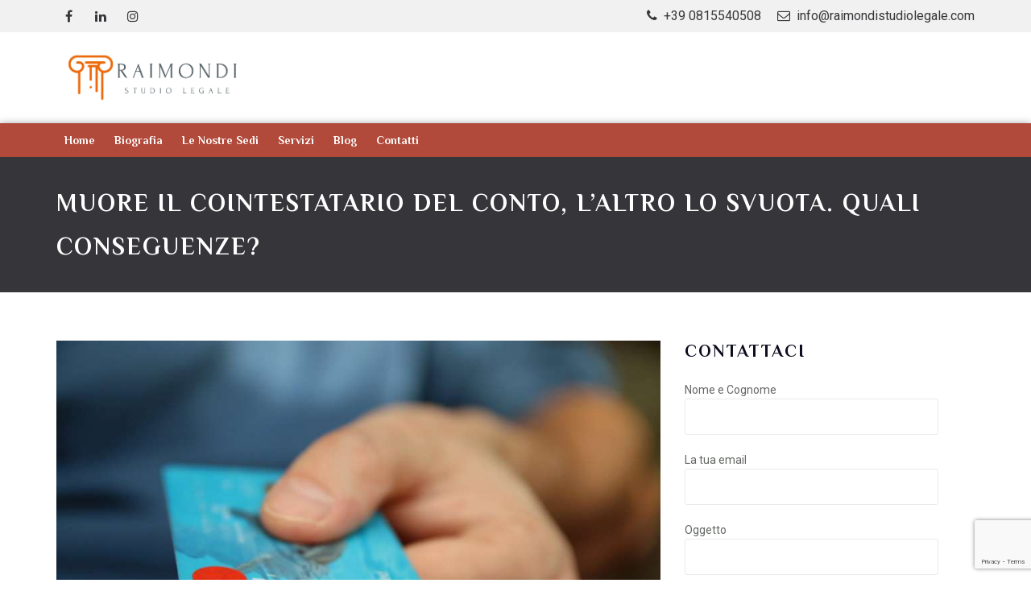

--- FILE ---
content_type: text/html; charset=UTF-8
request_url: https://raimondistudiolegale.com/muore-il-cointestatario-del-conto-altro-lo-svuota-quali-conseguenze-studio-legale-raimondi/
body_size: 22187
content:
<!DOCTYPE html>
	<html lang="it-IT" class="no-js no-svg">
	<head>
		<meta charset="UTF-8">
		<meta name="viewport" content="width=device-width, initial-scale=1">
		<link rel="profile" href="http://gmpg.org/xfn/11">
				                        <script>
                            /* You can add more configuration options to webfontloader by previously defining the WebFontConfig with your options */
                            if ( typeof WebFontConfig === "undefined" ) {
                                WebFontConfig = new Object();
                            }
                            WebFontConfig['google'] = {families: ['Philosopher:700', 'Roboto:400,700']};

                            (function() {
                                var wf = document.createElement( 'script' );
                                wf.src = 'https://ajax.googleapis.com/ajax/libs/webfont/1.5.3/webfont.js';
                                wf.type = 'text/javascript';
                                wf.async = 'true';
                                var s = document.getElementsByTagName( 'script' )[0];
                                s.parentNode.insertBefore( wf, s );
                            })();
                        </script>
                        <meta name='robots' content='index, follow, max-image-preview:large, max-snippet:-1, max-video-preview:-1' />
	<style>img:is([sizes="auto" i], [sizes^="auto," i]) { contain-intrinsic-size: 3000px 1500px }</style>
	
	<!-- This site is optimized with the Yoast SEO plugin v26.0 - https://yoast.com/wordpress/plugins/seo/ -->
	<title>Muore il cointestatario del conto, l’altro lo svuota. Quali conseguenze? - Studio legale Fabrizio Raimondi</title>
	<link rel="canonical" href="https://raimondistudiolegale.com/muore-il-cointestatario-del-conto-altro-lo-svuota-quali-conseguenze-studio-legale-raimondi/" />
	<meta property="og:locale" content="it_IT" />
	<meta property="og:type" content="article" />
	<meta property="og:title" content="Muore il cointestatario del conto, l’altro lo svuota. Quali conseguenze? - Studio legale Fabrizio Raimondi" />
	<meta property="og:description" content="Che cosa succede se alla morte di un cointestatario di un conto corrente, nel caso di specie convivente, quest’ultimo decide di prelevare l’intera somma giacente? Che cosa possono fare gli eredi di quello defunto? Si configura una responsabilità della banca?" />
	<meta property="og:url" content="https://raimondistudiolegale.com/muore-il-cointestatario-del-conto-altro-lo-svuota-quali-conseguenze-studio-legale-raimondi/" />
	<meta property="og:site_name" content="Studio legale Fabrizio Raimondi" />
	<meta property="article:published_time" content="2021-05-26T08:37:44+00:00" />
	<meta property="article:modified_time" content="2021-05-27T18:43:18+00:00" />
	<meta property="og:image" content="https://raimondistudiolegale.com/wp-content/uploads/2021/05/Muore-il-cointestatario-del-conto-laltro-lo-svuota.-Quali-conseguenze.jpeg" />
	<meta property="og:image:width" content="902" />
	<meta property="og:image:height" content="601" />
	<meta property="og:image:type" content="image/jpeg" />
	<meta name="author" content="Fabrizio Raimondi" />
	<meta name="twitter:card" content="summary_large_image" />
	<meta name="twitter:label1" content="Scritto da" />
	<meta name="twitter:data1" content="Fabrizio Raimondi" />
	<meta name="twitter:label2" content="Tempo di lettura stimato" />
	<meta name="twitter:data2" content="3 minuti" />
	<script type="application/ld+json" class="yoast-schema-graph">{"@context":"https://schema.org","@graph":[{"@type":"WebPage","@id":"https://raimondistudiolegale.com/muore-il-cointestatario-del-conto-altro-lo-svuota-quali-conseguenze-studio-legale-raimondi/","url":"https://raimondistudiolegale.com/muore-il-cointestatario-del-conto-altro-lo-svuota-quali-conseguenze-studio-legale-raimondi/","name":"Muore il cointestatario del conto, l’altro lo svuota. Quali conseguenze? - Studio legale Fabrizio Raimondi","isPartOf":{"@id":"https://raimondistudiolegale.com/#website"},"primaryImageOfPage":{"@id":"https://raimondistudiolegale.com/muore-il-cointestatario-del-conto-altro-lo-svuota-quali-conseguenze-studio-legale-raimondi/#primaryimage"},"image":{"@id":"https://raimondistudiolegale.com/muore-il-cointestatario-del-conto-altro-lo-svuota-quali-conseguenze-studio-legale-raimondi/#primaryimage"},"thumbnailUrl":"https://raimondistudiolegale.com/wp-content/uploads/2021/05/Muore-il-cointestatario-del-conto-laltro-lo-svuota.-Quali-conseguenze.jpeg","datePublished":"2021-05-26T08:37:44+00:00","dateModified":"2021-05-27T18:43:18+00:00","author":{"@id":"https://raimondistudiolegale.com/#/schema/person/a213e37d2c71d078bfcef885fd90241a"},"breadcrumb":{"@id":"https://raimondistudiolegale.com/muore-il-cointestatario-del-conto-altro-lo-svuota-quali-conseguenze-studio-legale-raimondi/#breadcrumb"},"inLanguage":"it-IT","potentialAction":[{"@type":"ReadAction","target":["https://raimondistudiolegale.com/muore-il-cointestatario-del-conto-altro-lo-svuota-quali-conseguenze-studio-legale-raimondi/"]}]},{"@type":"ImageObject","inLanguage":"it-IT","@id":"https://raimondistudiolegale.com/muore-il-cointestatario-del-conto-altro-lo-svuota-quali-conseguenze-studio-legale-raimondi/#primaryimage","url":"https://raimondistudiolegale.com/wp-content/uploads/2021/05/Muore-il-cointestatario-del-conto-laltro-lo-svuota.-Quali-conseguenze.jpeg","contentUrl":"https://raimondistudiolegale.com/wp-content/uploads/2021/05/Muore-il-cointestatario-del-conto-laltro-lo-svuota.-Quali-conseguenze.jpeg","width":902,"height":601},{"@type":"BreadcrumbList","@id":"https://raimondistudiolegale.com/muore-il-cointestatario-del-conto-altro-lo-svuota-quali-conseguenze-studio-legale-raimondi/#breadcrumb","itemListElement":[{"@type":"ListItem","position":1,"name":"Home","item":"https://raimondistudiolegale.com/"},{"@type":"ListItem","position":2,"name":"Muore il cointestatario del conto, l’altro lo svuota. Quali conseguenze?"}]},{"@type":"WebSite","@id":"https://raimondistudiolegale.com/#website","url":"https://raimondistudiolegale.com/","name":"Studio legale Fabrizio Raimondi","description":"Avv. Fabrizio Raimondi","potentialAction":[{"@type":"SearchAction","target":{"@type":"EntryPoint","urlTemplate":"https://raimondistudiolegale.com/?s={search_term_string}"},"query-input":{"@type":"PropertyValueSpecification","valueRequired":true,"valueName":"search_term_string"}}],"inLanguage":"it-IT"},{"@type":"Person","@id":"https://raimondistudiolegale.com/#/schema/person/a213e37d2c71d078bfcef885fd90241a","name":"Fabrizio Raimondi","image":{"@type":"ImageObject","inLanguage":"it-IT","@id":"https://raimondistudiolegale.com/#/schema/person/image/","url":"https://secure.gravatar.com/avatar/6cb6b369bbee63ac51e228c67ecd98d455690045b828894df097a55e12aec15a?s=96&d=blank&r=g","contentUrl":"https://secure.gravatar.com/avatar/6cb6b369bbee63ac51e228c67ecd98d455690045b828894df097a55e12aec15a?s=96&d=blank&r=g","caption":"Fabrizio Raimondi"},"sameAs":["https://raimondistudiolegale.com"],"url":"https://raimondistudiolegale.com/author/adminrsl/"}]}</script>
	<!-- / Yoast SEO plugin. -->


<link rel='dns-prefetch' href='//cdn.iubenda.com' />
<link rel="alternate" type="application/rss+xml" title="Studio legale Fabrizio Raimondi &raquo; Feed" href="https://raimondistudiolegale.com/feed/" />
<link rel="alternate" type="application/rss+xml" title="Studio legale Fabrizio Raimondi &raquo; Feed dei commenti" href="https://raimondistudiolegale.com/comments/feed/" />
<script type="text/javascript">
/* <![CDATA[ */
window._wpemojiSettings = {"baseUrl":"https:\/\/s.w.org\/images\/core\/emoji\/16.0.1\/72x72\/","ext":".png","svgUrl":"https:\/\/s.w.org\/images\/core\/emoji\/16.0.1\/svg\/","svgExt":".svg","source":{"concatemoji":"https:\/\/raimondistudiolegale.com\/wp-includes\/js\/wp-emoji-release.min.js?ver=6.8.3"}};
/*! This file is auto-generated */
!function(s,n){var o,i,e;function c(e){try{var t={supportTests:e,timestamp:(new Date).valueOf()};sessionStorage.setItem(o,JSON.stringify(t))}catch(e){}}function p(e,t,n){e.clearRect(0,0,e.canvas.width,e.canvas.height),e.fillText(t,0,0);var t=new Uint32Array(e.getImageData(0,0,e.canvas.width,e.canvas.height).data),a=(e.clearRect(0,0,e.canvas.width,e.canvas.height),e.fillText(n,0,0),new Uint32Array(e.getImageData(0,0,e.canvas.width,e.canvas.height).data));return t.every(function(e,t){return e===a[t]})}function u(e,t){e.clearRect(0,0,e.canvas.width,e.canvas.height),e.fillText(t,0,0);for(var n=e.getImageData(16,16,1,1),a=0;a<n.data.length;a++)if(0!==n.data[a])return!1;return!0}function f(e,t,n,a){switch(t){case"flag":return n(e,"\ud83c\udff3\ufe0f\u200d\u26a7\ufe0f","\ud83c\udff3\ufe0f\u200b\u26a7\ufe0f")?!1:!n(e,"\ud83c\udde8\ud83c\uddf6","\ud83c\udde8\u200b\ud83c\uddf6")&&!n(e,"\ud83c\udff4\udb40\udc67\udb40\udc62\udb40\udc65\udb40\udc6e\udb40\udc67\udb40\udc7f","\ud83c\udff4\u200b\udb40\udc67\u200b\udb40\udc62\u200b\udb40\udc65\u200b\udb40\udc6e\u200b\udb40\udc67\u200b\udb40\udc7f");case"emoji":return!a(e,"\ud83e\udedf")}return!1}function g(e,t,n,a){var r="undefined"!=typeof WorkerGlobalScope&&self instanceof WorkerGlobalScope?new OffscreenCanvas(300,150):s.createElement("canvas"),o=r.getContext("2d",{willReadFrequently:!0}),i=(o.textBaseline="top",o.font="600 32px Arial",{});return e.forEach(function(e){i[e]=t(o,e,n,a)}),i}function t(e){var t=s.createElement("script");t.src=e,t.defer=!0,s.head.appendChild(t)}"undefined"!=typeof Promise&&(o="wpEmojiSettingsSupports",i=["flag","emoji"],n.supports={everything:!0,everythingExceptFlag:!0},e=new Promise(function(e){s.addEventListener("DOMContentLoaded",e,{once:!0})}),new Promise(function(t){var n=function(){try{var e=JSON.parse(sessionStorage.getItem(o));if("object"==typeof e&&"number"==typeof e.timestamp&&(new Date).valueOf()<e.timestamp+604800&&"object"==typeof e.supportTests)return e.supportTests}catch(e){}return null}();if(!n){if("undefined"!=typeof Worker&&"undefined"!=typeof OffscreenCanvas&&"undefined"!=typeof URL&&URL.createObjectURL&&"undefined"!=typeof Blob)try{var e="postMessage("+g.toString()+"("+[JSON.stringify(i),f.toString(),p.toString(),u.toString()].join(",")+"));",a=new Blob([e],{type:"text/javascript"}),r=new Worker(URL.createObjectURL(a),{name:"wpTestEmojiSupports"});return void(r.onmessage=function(e){c(n=e.data),r.terminate(),t(n)})}catch(e){}c(n=g(i,f,p,u))}t(n)}).then(function(e){for(var t in e)n.supports[t]=e[t],n.supports.everything=n.supports.everything&&n.supports[t],"flag"!==t&&(n.supports.everythingExceptFlag=n.supports.everythingExceptFlag&&n.supports[t]);n.supports.everythingExceptFlag=n.supports.everythingExceptFlag&&!n.supports.flag,n.DOMReady=!1,n.readyCallback=function(){n.DOMReady=!0}}).then(function(){return e}).then(function(){var e;n.supports.everything||(n.readyCallback(),(e=n.source||{}).concatemoji?t(e.concatemoji):e.wpemoji&&e.twemoji&&(t(e.twemoji),t(e.wpemoji)))}))}((window,document),window._wpemojiSettings);
/* ]]> */
</script>
<style id='wp-emoji-styles-inline-css' type='text/css'>

	img.wp-smiley, img.emoji {
		display: inline !important;
		border: none !important;
		box-shadow: none !important;
		height: 1em !important;
		width: 1em !important;
		margin: 0 0.07em !important;
		vertical-align: -0.1em !important;
		background: none !important;
		padding: 0 !important;
	}
</style>
<link rel='stylesheet' id='wp-block-library-css' href='https://raimondistudiolegale.com/wp-includes/css/dist/block-library/style.min.css?ver=6.8.3' type='text/css' media='all' />
<style id='classic-theme-styles-inline-css' type='text/css'>
/*! This file is auto-generated */
.wp-block-button__link{color:#fff;background-color:#32373c;border-radius:9999px;box-shadow:none;text-decoration:none;padding:calc(.667em + 2px) calc(1.333em + 2px);font-size:1.125em}.wp-block-file__button{background:#32373c;color:#fff;text-decoration:none}
</style>
<style id='global-styles-inline-css' type='text/css'>
:root{--wp--preset--aspect-ratio--square: 1;--wp--preset--aspect-ratio--4-3: 4/3;--wp--preset--aspect-ratio--3-4: 3/4;--wp--preset--aspect-ratio--3-2: 3/2;--wp--preset--aspect-ratio--2-3: 2/3;--wp--preset--aspect-ratio--16-9: 16/9;--wp--preset--aspect-ratio--9-16: 9/16;--wp--preset--color--black: #000000;--wp--preset--color--cyan-bluish-gray: #abb8c3;--wp--preset--color--white: #ffffff;--wp--preset--color--pale-pink: #f78da7;--wp--preset--color--vivid-red: #cf2e2e;--wp--preset--color--luminous-vivid-orange: #ff6900;--wp--preset--color--luminous-vivid-amber: #fcb900;--wp--preset--color--light-green-cyan: #7bdcb5;--wp--preset--color--vivid-green-cyan: #00d084;--wp--preset--color--pale-cyan-blue: #8ed1fc;--wp--preset--color--vivid-cyan-blue: #0693e3;--wp--preset--color--vivid-purple: #9b51e0;--wp--preset--gradient--vivid-cyan-blue-to-vivid-purple: linear-gradient(135deg,rgba(6,147,227,1) 0%,rgb(155,81,224) 100%);--wp--preset--gradient--light-green-cyan-to-vivid-green-cyan: linear-gradient(135deg,rgb(122,220,180) 0%,rgb(0,208,130) 100%);--wp--preset--gradient--luminous-vivid-amber-to-luminous-vivid-orange: linear-gradient(135deg,rgba(252,185,0,1) 0%,rgba(255,105,0,1) 100%);--wp--preset--gradient--luminous-vivid-orange-to-vivid-red: linear-gradient(135deg,rgba(255,105,0,1) 0%,rgb(207,46,46) 100%);--wp--preset--gradient--very-light-gray-to-cyan-bluish-gray: linear-gradient(135deg,rgb(238,238,238) 0%,rgb(169,184,195) 100%);--wp--preset--gradient--cool-to-warm-spectrum: linear-gradient(135deg,rgb(74,234,220) 0%,rgb(151,120,209) 20%,rgb(207,42,186) 40%,rgb(238,44,130) 60%,rgb(251,105,98) 80%,rgb(254,248,76) 100%);--wp--preset--gradient--blush-light-purple: linear-gradient(135deg,rgb(255,206,236) 0%,rgb(152,150,240) 100%);--wp--preset--gradient--blush-bordeaux: linear-gradient(135deg,rgb(254,205,165) 0%,rgb(254,45,45) 50%,rgb(107,0,62) 100%);--wp--preset--gradient--luminous-dusk: linear-gradient(135deg,rgb(255,203,112) 0%,rgb(199,81,192) 50%,rgb(65,88,208) 100%);--wp--preset--gradient--pale-ocean: linear-gradient(135deg,rgb(255,245,203) 0%,rgb(182,227,212) 50%,rgb(51,167,181) 100%);--wp--preset--gradient--electric-grass: linear-gradient(135deg,rgb(202,248,128) 0%,rgb(113,206,126) 100%);--wp--preset--gradient--midnight: linear-gradient(135deg,rgb(2,3,129) 0%,rgb(40,116,252) 100%);--wp--preset--font-size--small: 13px;--wp--preset--font-size--medium: 20px;--wp--preset--font-size--large: 36px;--wp--preset--font-size--x-large: 42px;--wp--preset--spacing--20: 0.44rem;--wp--preset--spacing--30: 0.67rem;--wp--preset--spacing--40: 1rem;--wp--preset--spacing--50: 1.5rem;--wp--preset--spacing--60: 2.25rem;--wp--preset--spacing--70: 3.38rem;--wp--preset--spacing--80: 5.06rem;--wp--preset--shadow--natural: 6px 6px 9px rgba(0, 0, 0, 0.2);--wp--preset--shadow--deep: 12px 12px 50px rgba(0, 0, 0, 0.4);--wp--preset--shadow--sharp: 6px 6px 0px rgba(0, 0, 0, 0.2);--wp--preset--shadow--outlined: 6px 6px 0px -3px rgba(255, 255, 255, 1), 6px 6px rgba(0, 0, 0, 1);--wp--preset--shadow--crisp: 6px 6px 0px rgba(0, 0, 0, 1);}:where(.is-layout-flex){gap: 0.5em;}:where(.is-layout-grid){gap: 0.5em;}body .is-layout-flex{display: flex;}.is-layout-flex{flex-wrap: wrap;align-items: center;}.is-layout-flex > :is(*, div){margin: 0;}body .is-layout-grid{display: grid;}.is-layout-grid > :is(*, div){margin: 0;}:where(.wp-block-columns.is-layout-flex){gap: 2em;}:where(.wp-block-columns.is-layout-grid){gap: 2em;}:where(.wp-block-post-template.is-layout-flex){gap: 1.25em;}:where(.wp-block-post-template.is-layout-grid){gap: 1.25em;}.has-black-color{color: var(--wp--preset--color--black) !important;}.has-cyan-bluish-gray-color{color: var(--wp--preset--color--cyan-bluish-gray) !important;}.has-white-color{color: var(--wp--preset--color--white) !important;}.has-pale-pink-color{color: var(--wp--preset--color--pale-pink) !important;}.has-vivid-red-color{color: var(--wp--preset--color--vivid-red) !important;}.has-luminous-vivid-orange-color{color: var(--wp--preset--color--luminous-vivid-orange) !important;}.has-luminous-vivid-amber-color{color: var(--wp--preset--color--luminous-vivid-amber) !important;}.has-light-green-cyan-color{color: var(--wp--preset--color--light-green-cyan) !important;}.has-vivid-green-cyan-color{color: var(--wp--preset--color--vivid-green-cyan) !important;}.has-pale-cyan-blue-color{color: var(--wp--preset--color--pale-cyan-blue) !important;}.has-vivid-cyan-blue-color{color: var(--wp--preset--color--vivid-cyan-blue) !important;}.has-vivid-purple-color{color: var(--wp--preset--color--vivid-purple) !important;}.has-black-background-color{background-color: var(--wp--preset--color--black) !important;}.has-cyan-bluish-gray-background-color{background-color: var(--wp--preset--color--cyan-bluish-gray) !important;}.has-white-background-color{background-color: var(--wp--preset--color--white) !important;}.has-pale-pink-background-color{background-color: var(--wp--preset--color--pale-pink) !important;}.has-vivid-red-background-color{background-color: var(--wp--preset--color--vivid-red) !important;}.has-luminous-vivid-orange-background-color{background-color: var(--wp--preset--color--luminous-vivid-orange) !important;}.has-luminous-vivid-amber-background-color{background-color: var(--wp--preset--color--luminous-vivid-amber) !important;}.has-light-green-cyan-background-color{background-color: var(--wp--preset--color--light-green-cyan) !important;}.has-vivid-green-cyan-background-color{background-color: var(--wp--preset--color--vivid-green-cyan) !important;}.has-pale-cyan-blue-background-color{background-color: var(--wp--preset--color--pale-cyan-blue) !important;}.has-vivid-cyan-blue-background-color{background-color: var(--wp--preset--color--vivid-cyan-blue) !important;}.has-vivid-purple-background-color{background-color: var(--wp--preset--color--vivid-purple) !important;}.has-black-border-color{border-color: var(--wp--preset--color--black) !important;}.has-cyan-bluish-gray-border-color{border-color: var(--wp--preset--color--cyan-bluish-gray) !important;}.has-white-border-color{border-color: var(--wp--preset--color--white) !important;}.has-pale-pink-border-color{border-color: var(--wp--preset--color--pale-pink) !important;}.has-vivid-red-border-color{border-color: var(--wp--preset--color--vivid-red) !important;}.has-luminous-vivid-orange-border-color{border-color: var(--wp--preset--color--luminous-vivid-orange) !important;}.has-luminous-vivid-amber-border-color{border-color: var(--wp--preset--color--luminous-vivid-amber) !important;}.has-light-green-cyan-border-color{border-color: var(--wp--preset--color--light-green-cyan) !important;}.has-vivid-green-cyan-border-color{border-color: var(--wp--preset--color--vivid-green-cyan) !important;}.has-pale-cyan-blue-border-color{border-color: var(--wp--preset--color--pale-cyan-blue) !important;}.has-vivid-cyan-blue-border-color{border-color: var(--wp--preset--color--vivid-cyan-blue) !important;}.has-vivid-purple-border-color{border-color: var(--wp--preset--color--vivid-purple) !important;}.has-vivid-cyan-blue-to-vivid-purple-gradient-background{background: var(--wp--preset--gradient--vivid-cyan-blue-to-vivid-purple) !important;}.has-light-green-cyan-to-vivid-green-cyan-gradient-background{background: var(--wp--preset--gradient--light-green-cyan-to-vivid-green-cyan) !important;}.has-luminous-vivid-amber-to-luminous-vivid-orange-gradient-background{background: var(--wp--preset--gradient--luminous-vivid-amber-to-luminous-vivid-orange) !important;}.has-luminous-vivid-orange-to-vivid-red-gradient-background{background: var(--wp--preset--gradient--luminous-vivid-orange-to-vivid-red) !important;}.has-very-light-gray-to-cyan-bluish-gray-gradient-background{background: var(--wp--preset--gradient--very-light-gray-to-cyan-bluish-gray) !important;}.has-cool-to-warm-spectrum-gradient-background{background: var(--wp--preset--gradient--cool-to-warm-spectrum) !important;}.has-blush-light-purple-gradient-background{background: var(--wp--preset--gradient--blush-light-purple) !important;}.has-blush-bordeaux-gradient-background{background: var(--wp--preset--gradient--blush-bordeaux) !important;}.has-luminous-dusk-gradient-background{background: var(--wp--preset--gradient--luminous-dusk) !important;}.has-pale-ocean-gradient-background{background: var(--wp--preset--gradient--pale-ocean) !important;}.has-electric-grass-gradient-background{background: var(--wp--preset--gradient--electric-grass) !important;}.has-midnight-gradient-background{background: var(--wp--preset--gradient--midnight) !important;}.has-small-font-size{font-size: var(--wp--preset--font-size--small) !important;}.has-medium-font-size{font-size: var(--wp--preset--font-size--medium) !important;}.has-large-font-size{font-size: var(--wp--preset--font-size--large) !important;}.has-x-large-font-size{font-size: var(--wp--preset--font-size--x-large) !important;}
:where(.wp-block-post-template.is-layout-flex){gap: 1.25em;}:where(.wp-block-post-template.is-layout-grid){gap: 1.25em;}
:where(.wp-block-columns.is-layout-flex){gap: 2em;}:where(.wp-block-columns.is-layout-grid){gap: 2em;}
:root :where(.wp-block-pullquote){font-size: 1.5em;line-height: 1.6;}
</style>
<link rel='stylesheet' id='contact-form-7-css' href='https://raimondistudiolegale.com/wp-content/plugins/contact-form-7/includes/css/styles.css?ver=6.1.2' type='text/css' media='all' />
<link rel='stylesheet' id='essential-grid-plugin-settings-css' href='https://raimondistudiolegale.com/wp-content/plugins/essential-grid/public/assets/css/settings.css?ver=3.0.11' type='text/css' media='all' />
<link rel='stylesheet' id='tp-fontello-css' href='https://raimondistudiolegale.com/wp-content/plugins/essential-grid/public/assets/font/fontello/css/fontello.css?ver=3.0.11' type='text/css' media='all' />
<link rel='stylesheet' id='rs-plugin-settings-css' href='https://raimondistudiolegale.com/wp-content/plugins/revslider/public/assets/css/rs6.css?ver=6.3.9' type='text/css' media='all' />
<style id='rs-plugin-settings-inline-css' type='text/css'>
#rs-demo-id {}
</style>
<link rel='stylesheet' id='fontawesome-css' href='https://raimondistudiolegale.com/wp-content/themes/lawking/assets/css/font-awesome.min.css?ver=6.8.3' type='text/css' media='all' />
<link rel='stylesheet' id='magnificpopup-css' href='https://raimondistudiolegale.com/wp-content/themes/lawking/assets/css/magnific-popup.css?ver=6.8.3' type='text/css' media='all' />
<link rel='stylesheet' id='slick-css' href='https://raimondistudiolegale.com/wp-content/themes/lawking/assets/css/slick.css?ver=6.8.3' type='text/css' media='all' />
<link rel='stylesheet' id='bootstrap-css' href='https://raimondistudiolegale.com/wp-content/themes/lawking/assets/css/bootstrap.min.css?ver=6.8.3' type='text/css' media='all' />
<link rel='stylesheet' id='parent-style-css' href='https://raimondistudiolegale.com/wp-content/themes/lawking/style.css?ver=6.8.3' type='text/css' media='all' />
<link rel='stylesheet' id='heateor_sss_frontend_css-css' href='https://raimondistudiolegale.com/wp-content/plugins/sassy-social-share/public/css/sassy-social-share-public.css?ver=3.3.72' type='text/css' media='all' />
<style id='heateor_sss_frontend_css-inline-css' type='text/css'>
.heateor_sss_button_instagram span.heateor_sss_svg,a.heateor_sss_instagram span.heateor_sss_svg{background:radial-gradient(circle at 30% 107%,#fdf497 0,#fdf497 5%,#fd5949 45%,#d6249f 60%,#285aeb 90%)}.heateor_sss_horizontal_sharing .heateor_sss_svg,.heateor_sss_standard_follow_icons_container .heateor_sss_svg{color:#fff;border-width:0px;border-style:solid;border-color:transparent}.heateor_sss_horizontal_sharing .heateorSssTCBackground{color:#666}.heateor_sss_horizontal_sharing span.heateor_sss_svg:hover,.heateor_sss_standard_follow_icons_container span.heateor_sss_svg:hover{border-color:transparent;}.heateor_sss_vertical_sharing span.heateor_sss_svg,.heateor_sss_floating_follow_icons_container span.heateor_sss_svg{color:#fff;border-width:0px;border-style:solid;border-color:transparent;}.heateor_sss_vertical_sharing .heateorSssTCBackground{color:#666;}.heateor_sss_vertical_sharing span.heateor_sss_svg:hover,.heateor_sss_floating_follow_icons_container span.heateor_sss_svg:hover{border-color:transparent;}@media screen and (max-width:783px) {.heateor_sss_vertical_sharing{display:none!important}}div.heateor_sss_sharing_title{text-align:center}div.heateor_sss_sharing_ul{width:100%;text-align:center;}div.heateor_sss_horizontal_sharing div.heateor_sss_sharing_ul a{float:none!important;display:inline-block;}
</style>
<link rel='stylesheet' id='ironthm-stylesheet-css' href='https://raimondistudiolegale.com/wp-content/themes/lawking-child/style.css?ver=2.9' type='text/css' media='all' />
<link rel='stylesheet' id='dynamic-style-css' href='https://raimondistudiolegale.com/wp-content/themes/lawking/assets/css/dynamic-style.css?ver=1.0.0' type='text/css' media='all' />
<style id='dynamic-style-inline-css' type='text/css'>
h1{ font-family :Philosopher;font-size :50px;line-height :54px;text-align:inherit;color :#0c0c1e;font-weight :700;letter-spacing :2px;font-style :normal;}h2, h2 a { font-family :Philosopher;font-size :40px;line-height :44px;text-align:inherit;color :#0c0c1e;font-weight :700;letter-spacing :2px;font-style :normal;}h3, h3 a{ font-family :Philosopher;font-size :30px;line-height :34px;text-align:inherit;color :#0c0c1e;font-weight :700;letter-spacing :2px;font-style:normal;}h4, h4 a { font-family :Philosopher;font-size :22px;line-height :26px;text-align:inherit;color :#0c0c1e;font-weight :700;letter-spacing :2px;font-style :normal;}h5,h5 a { font-family :Philosopher;font-size :18px;line-height :22px;text-align:inherit;color :#0c0c1e;font-weight :700;letter-spacing :2px;font-style :normal;}h6, h6 a { font-family :Roboto;font-size :16px;line-height :24px;text-align:inherit;color :#eb6a0c;font-weight :700; font-style :normal;}body, p, html{ font-family :Roboto;font-size : 16px;line-height :22px;text-align:inherit;color :#757575;font-weight :400;}a{ text-decoration: none; font-family :Roboto;font-size :16px; text-align:inherit;color :#eb6a0c;font-weight :400;font-style :normal;}.ironthm-meta-info a,.ironthm-meta-info span{ font-family :Roboto; font-size :16px; color :#eb6a0c; }.ironthm-header-v2 .ironthm-header-contact-block span, .ironthm-header-v2 .ironthm-header-contact-block a,.ironthm-header-v3 .ironthm-header-contact-block span, .ironthm-header-v3 .ironthm-header-contact-block a{font-size : 16px; }.button{ font-family :Roboto;font-size :18px;text-align:inherit;font-weight :700;font-style :normal;}@media (min-width:1200px) {.container{width: 1170px; } .container-boxed #wrapper, .container-boxed footer, .container-boxed .ironthm-header-wrapper{width:1170px;margin: 0 auto; } .container-boxed #wrapper{box-shadow:0 0 4px #999; } .container .container-boxed {padding: 0 15px; }} .page-loader-wrap{background-color : rgba(0,0,0,0.8); } .spinner > div{background-color: #eb6a0c; } body {background-color: #ffffff; }.ironthm-sidebar-bg {}.not-found-bg { background-color: #ffffff;} .social-icon .facebook .fa::after {background: #3b5998 none repeat scroll 0 0;border-radius:100%; } .social-icon .twitter .fa::after {background: #55acee;border-radius:100%; } .social-icon .linkedin .fa::after {background: #007bb5;border-radius:100%; } .social-icon .google .fa::after {background: #dd4b39;border-radius:100%; } .social-icon .flickr .fa::after {background: #ff0084;border-radius:100%; } .social-icon .youtube .fa::after {background: #bb0000;border-radius:100%; } .social-icon .instagram .fa::after {background: #125688;border-radius:100%; } .social-icon .pinterest .fa::after {background: #cb2027;border-radius:100%; } .social-icon .tumblr .fa::after {background: #32506d;border-radius:100%; } .social-icon .dribble .fa::after {background: #C73B6F;border-radius:100%; } .social-icon .digg .fa::after {background: #005be2;border-radius:100%; } .social-icon .reddit .fa::after {background: #ff4500;border-radius:100%; } .social-icon .envelope .fa::after {background: #458597;border-radius:100%; } .social-icon li a i{color: #0c0c1e; } .ironthm-social-icons .social-icon li a:hover i {color: #eb6a0c; } .ironthm-social-icons .social-icon li a:active i {color: #eb6a0c; }.woocommerce-page ul.products li.product {width : 22.05%;}.ironthm-page-title-bar { background-color: #36363a;} .ironthm-page-title-bar h1, .ironthm-page-title-bar a, .ironthm-page-title-bar span, .ironthm-page-title-bar p{color: #ffffff; }.ironthm-logo{ padding-top :25px; padding-bottom:25px; padding-left:10px; padding-right:0;} .service-overlay-grid-wrap .ironthm-post-grid-sec .ironthm-overlay-content {padding-top :15px;padding-bottom:15px;padding-left:15px;padding-right:15px; }.ironthm-header-top { background-color: #f1f1f1;}.ironthm-header-middle { background-color: #ffffff;}.ironthm-header-bottom {background-color: #b24a3b;} .homepage-header .ironthm-transparent-header {position: absolute;left: 0;right: 0;z-index: 99; } .ironthm-transparent-header .ironthm-header-top, .ironthm-transparent-header .ironthm-header-middle, .ironthm-transparent-header .ironthm-header-bottom {background-color: rgba(54,54,58,1); } .homepage-header .ironthm-transparent-header .ironthm-header-top, .homepage-header .ironthm-transparent-header .ironthm-header-middle, .homepage-header .ironthm-transparent-header .ironthm-header-bottom { background: transparent;}.homepage-header .ironthm-transparent-header.ironthm-header-scroll { background-color: rgba(54,54,58,1);}.ironthm-header-top .ironthm-social-icons li a, .ironthm-header-top .ironthm-header-contact-block span i,.ironthm-header-top .ironthm-header-contact-block span label, .ironthm-header-contact-block span a, .ironthm-header-top a, .ironthm-header-top i, .ironthm-header-top address, .ironthm-header-top span, .ironthm-header-top span a, .ironthm-header-top .ironthm-social-icons li a i, .ironthm-search-icon input[type="text"], .ironthm-search-icon .ironthm-search-form-title, .ironthm-header-top h1, .ironthm-header-top h2, .ironthm-header-top h3, .ironthm-header-top h4, .ironthm-header-top h5, .ironthm-header-top h6, .ironthm-header-top li, .ironthm-header-top .ironthm-close-button, .ironthm-header-top .ironthm-search-form-title, .ironthm-header-top p, .ironthm-header-top .widget .comment-author-link{color: #36363a; } .ironthm-header-top .ironthm-social-icons li a:hover i, .ironthm-header-top .ironthm-header-contact-block span a:hover, .ironthm-header-top .ironthm-header-contact-block span a:hover i, .ironthm-header-top a:hover {color: #b24a3b; } .ironthm-header-middle, .ironthm-header-middle .contact-icon i, .ironthm-header-middle .ironthm-header-contact-block span i, .ironthm-header-middle .ironthm-header-contact-block span a, .ironthm-header-middle .contact-info-wrap .contact-info address, .ironthm-header-middle .contact-info-wrap .contact-info a, .ironthm-header-middle a, .ironthm-header-middle i, .ironthm-header-middle address, .ironthm-header-middle span, .ironthm-header-middle span a, .ironthm-header-middle .ironthm-social-icons li a i, .ironthm-search-icon input[type="text"], .ironthm-search-icon .ironthm-search-form-title, .ironthm-header-middle h1, .ironthm-header-middle h2, .ironthm-header-middle h3, .ironthm-header-middle h4, .ironthm-header-middle h5, .ironthm-header-middle h6, .ironthm-header-middle li, .ironthm-header-middle .ironthm-close-button, .ironthm-header-middle .ironthm-search-form-title, .ironthm-header-middle p, .ironthm-header-middle .widget .comment-author-link {color: #ffffff; } .ironthm-header-middle .contact-info-wrap .contact-icon i {border-color: #ffffff;} .ironthm-header-middle .contact-info-wrap .contact-info a:hover, .ironthm-header-middle a:hover, .ironthm-header-middle .ironthm-header-contact-block span a:hover, .ironthm-header-middle .ironthm-social-icons li a:hover i{color: #b24a3b; } .ironthm-header-bottom .ironthm-social-icons li a i {color: #ffffff; } .ironthm-header-bottom .ironthm-social-icons li a:hover i{color: #b24a3b; } .ironthm-transparent-header .ironthm-social-icons li a i, .ironthm-transparent-header .ironthm-header-contact-block span i, .ironthm-transparent-header .ironthm-header-contact-block span a, .ironthm-transparent-header a, .ironthm-transparent-header i, .ironthm-transparent-header h1, .ironthm-transparent-header h2, .ironthm-transparent-header h3, .ironthm-transparent-header h4, .ironthm-transparent-header h5, .ironthm-transparent-header h6, .ironthm-transparent-header p, .ironthm-transparent-header span {color: #ffffff } .ironthm-transparent-header a:hover, .ironthm-transparent-header .ironthm-header-contact-block span a:hover, .ironthm-transparent-header .ironthm-header-contact-block span a:hover i {color: #ffffff }.ironthm-responsive-logo-wrapper{background-color: #ffffff;}.ironthm-responsive-header .header,.ironthm-responsive-header .header.menu-opened {background-color: #000000;} .ironthm-responsive-header .header ul.menu li.menu-item a,.ironthm-responsive-header .menu .menu-item-has-children::after,.ironthm-responsive-header .menu .menu-item-has-children::before,.ironthm-resp-header-contact .contact-title h4, .ironthm-resp-header-contact .ironthm-header-contact-block a, .ironthm-resp-header-contact .ironthm-header-contact-block i, .menu-title{color:#ffffff; } .ironthm-responsive-header .header .burger-container #burger .bar.topBar, .ironthm-responsive-header .header .burger-container #burger .bar.btmBar{background :#ffffff; } .ironthm-responsive-header .header ul.menu li.menu-item a:hover {color:#ffffff } .ironthm-responsive-header .header ul.menu li.menu-item a:active, .ironthm-responsive-header .header ul.menu li.menu-item a:active{color:#ffffff } .ironthm-responsive-header .header ul.menu li.menu-item{border-bottom: 1px solid #333333 } .ironthm-responsive-header .header ul.menu li.menu-item a .rerer{color:#36363a } .ironthm-responsive-header .header ul.menu li.menu-item a .rerer:hover{color:#b24a3b } .ironthm-responsive-header .header ul.menu li.menu-item a .rerer:active{color:#b24a3b }.ironthm-header-wrapper .ironthm-main-menu > li > a{ font-family : Philosopher;font-size : 14px;line-height : 42px;font-weight : 700;}.ironthm-header-bottom .ironthm-header-widget-area{line-height : 42px; }.ironthm-header-wrapper .get-consult:hover{background-color: #eb6a0c;color:#fff;}.ironthm-header-wrapper .ironthm-main-menu li .sub-menu li a{ font-family :Philosopher;font-size : 14px;line-height :20px;font-weight :700;} .ironthm-header-menu .primary-menu ul li:active > a{background: #ffffff; } .ironthm-header-wrapper .primary-menu ul.border-top > li.current-menu-item::before, .ironthm-header-wrapper .primary-menu ul.border-bottom > li.current-menu-item::after, .ironthm-header-wrapper .primary-menu ul.border-top > li.current-menu-parent::before, .ironthm-header-wrapper .primary-menu ul.border-bottom > li.current-menu-parent::after, .ironthm-header-wrapper .primary-menu > ul.border-top > li:hover::before, .ironthm-header-wrapper .primary-menu > ul.border-bottom > li:hover::after{border-color: #ffffff; } .ironthm-header-menu .primary-menu ul li .sub-menu li{background: #eb6a0c; } .ironthm-header-menu .primary-menu ul li .sub-menu li:hover{background: #ffffff; } .ironthm-header-menu .primary-menu ul li .sub-menu li:active{background: #ffffff; } .ironthm-header-menu .ironthm-main-menu > li > a{ color: #ffffff;}.ironthm-header-menu .ironthm-main-menu > li > a:hover{ color: #ffffff;}.ironthm-header-menu .primary-menu ul li .sub-menu { border-color: #ffffff;}.ironthm-header-menu .ironthm-main-menu > li > a:active{ color: #ffffff;}.ironthm-header-menu .ironthm-main-menu li .sub-menu li a{ color: #ffffff;}.ironthm-header-menu .ironthm-main-menu li .sub-menu li a:hover, .ironthm-header-menu .primary-menu ul li .sub-menu li:hover > a{ color: #eb6a0c;}.ironthm-header-menu .ironthm-main-menu li .sub-menu li a:active{ color: #eb6a0c;}.ironthm-header-menu .primary-menu ul li .sub-menu li{border-color: #d8d8d9; } .ironthm-header-wrapper .ironthm-main-menu .menu-item.menu-item-has-children > a::after, .ironthm-header-sidebar-wrapper .ironthm-main-menu .menu-item.menu-item-has-children > a::after, .ironthm-overlay-menu .ironthm-main-menu .menu-item.menu-item-has-children > a::after{content: "\f107"; }.ironthm-footer-top-bg {background-color: #0c0c1e;}.ironthm-footer-bottom{background-color: #0c0c1e;}.ironthm-footer-top { padding-top :60px; padding-bottom:20px; padding-left:0; padding-right:0;}.ironthm-footer-bottom a, .ironthm-footer-bottom span, .ironthm-footer-bottom .ironthm-social-icons li a i, .ironthm-footer-bottom p { color: #ffffff;}.ironthm-footer-bottom a:hover, .ironthm-footer-bottom a:focus, .ironthm-footer-bottom .ironthm-social-icons li a:hover, .ironthm-footer-bottom .ironthm-social-icons li a:hover i {color: #eb6a0c;}.ironthm-footer-top, .ironthm-footer-top a, .ironthm-footer-top span, .ironthm-footer-top i, .ironthm-footer-top address, .ironthm-footer-top p, .ironthm-footer-top h1, .ironthm-footer-top h2, .ironthm-footer-top h3, .ironthm-footer-top h4, .ironthm-footer-top h5, .ironthm-footer-top h6, .ironthm-footer-top .ironthm-social-icons li a i{color: #ffffff;}.ironthm-footer-top a:hover, .ironthm-footer-top a:focus {color: #eb6a0c;}.ironthm-comingsoon-wrapper{}body #back-top:before { color: #ffffff;}#back-top::before { content: "\f106"; font-family: 'FontAwesome'; font-size: 50px; line-height: 50px;}#back-top { bottom: 50px; background-color: #eb6a0c; height: 60px; position: fixed; border: 3px solid #eb6a0c; right: 30px; cursor : pointer; text-align: center; text-transform: uppercase; transition: all 0.5s ease-in-out 0s; -webkit-transition: all 0.5s ease-in-out 0s; -o-transition: all 0.5s ease-in-out 0s; -ms-transition: all 0.5s ease-in-out 0s; -moz-transition: all 0.5s ease-in-out 0s; width: 60px;z-index: 10000;}#back-top:hover { background-color: #ffffff;}#back-top:hover:before { color: #eb6a0c;} #content{padding-top: 60px;padding-bottom: 60px; }.ironthm-sticky-header{ left: 0; position: fixed; right: 0; top: 0; z-index: 999;}.read-more, .apply-now {background: #eb6a0c;border-color: #eb6a0c;}.read-more:hover, .apply-now:hover {background: #ffffff;border-color: #eb6a0c;}.read-more:active, .read-more:focus, .apply-now:active, .apply-now:focus {background: #ffffff;border-color: #eb6a0c;}.read-more, .apply-now {color: #ffffff;}.read-more:hover, .apply-now:hover {color:#eb6a0c;}.read-more:active, .read-more:focus, .apply-now:active {color:#eb6a0c;} .read-more-link {color: #eb6a0c; } .read-more-link:hover, .read-more-link:focus {color:#eb6a0c; } .read-more-link:active, .read-more-link:focus {color:#eb6a0c; }button, input[type="button"], input[type="reset"], input[type="submit"], .ironthm-button, .woocommerce #respond input#submit, .woocommerce a.button, .woocommerce button.button, .woocommerce input.button, .woocommerce #respond input#submit.alt, .woocommerce a.button.alt, .woocommerce button.button.alt, .woocommerce input.button.alt, .woocommerce button.button.alt.disabled,.woocommerce button.button.alt[disabled]:disabled {background: #eb6a0c;border: 1px solid #eb6a0c;}.button:hover, button:hover, button:focus, button[disabled]:hover, button[disabled]:focus, input[type="button"]:hover, input[type="button"]:focus, input[type="reset"]:hover, input[type="reset"]:focus, input[type="submit"]:hover, input[type="submit"]:focus, .ironthm-button:hover, .ironthm-button:focus, .woocommerce #respond input#submit:hover, .woocommerce #respond input#submit:focus, .woocommerce a.button:hover, .woocommerce a.button:focus, .woocommerce button.button:hover, .woocommerce button.button:focus, .woocommerce input.button:hover, .woocommerce input.button:focus, .woocommerce a.button.alt:hover, .woocommerce a.button.alt:focus, .woocommerce button.button.alt:hover, .woocommerce button.button.alt:focus, .woocommerce input.button.alt:hover, .woocommerce input.button.alt:focus, .woocommerce button.button.alt.disabled:hover,.woocommerce button.button.alt.disabled:focus, .woocommerce button.button.alt[disabled]:disabled:hover, .woocommerce button.button.alt[disabled]:disabled:focus {background: #ffffff;color: #eb6a0c;border: 1px solid #eb6a0c;}.woocommerce ul.products li.product.type-product .button::before { background: #ffffff; color: #eb6a0c;}button, input[type="button"], input[type="reset"], input[type="submit"], .ironthm-button, .woocommerce #respond input#submit, .woocommerce a.button, .woocommerce button.button, .woocommerce input.button, .woocommerce #respond input#submit.alt, .woocommerce a.button.alt, .woocommerce button.button.alt, .woocommerce input.button.alt{color: #ffffff;}a{color: #0c0c1e;}.comment-section-links li span { color: #0c0c1e;}a:hover, a:focus{color: #eb6a0c;}.ironthm-meta-info span, .ironthm-meta-info span a {color: #757575;} .blog-grid-wrapper .ironthm-meta-info, .blog-masonary-wrapper .ironthm-meta-info{border-color: #757575; } .ironthm-meta-info span {border-color: #757575; }.ironthm-meta-info span a:hover{color: #eb6a0c;}.form-control:focus, textarea:focus, input[type="text"]:focus { border-color: #eb6a0c;}label, .form-control::-moz-placeholder {color: #757575;} .ironthm-text-block-wrap .ironthm-text-block-sec, .service-list-wrapper .service-list-sec, .ironthm-team-grid-wrapper .ironthm-grid-sec, .widget.widget_ironthm_testimonial, .ironthm-contactus-wrapper .contact-info-section, .our-achivement-sec, .woocommerce .woocommerce-product-gallery__image--placeholder, .woocommerce ul.products li.product, .woocommerce .quantity.buttons_added, .minus.sub, .plus.add, #add_payment_method table.cart img, .woocommerce-cart table.cart img, .woocommerce-checkout table.cart img, .woocommerce .select2-container .select2-selection--single, .woocommerce .quantity.buttons_added, .woocommerce div.product .woocommerce-tabs ul.tabs li, .woocommerce div.product .woocommerce-tabs ul.tabs::before, .woocommerce .table.shop_table td, .shop_table.order_details td.product-name, .minus.sub, .plus.add, .woocommerce .woocommerce-product-gallery .flex-viewport, .woocommerce .woocommerce-product-gallery__image, .woocommerce .shop_table.woocommerce-checkout-review-order-table th.product-name, .woocommerce .shop_table.woocommerce-checkout-review-order-table th.product-total, .woocommerce table.shop_table.shop_table_responsive.cart th, #add_payment_method table.cart img, .woocommerce-cart table.cart img, .woocommerce-checkout table.cart img, .woocommerce .cart-collaterals .shop_table.shop_table_responsive td, .woocommerce .cart-collaterals .shop_table.shop_table_responsive th, .woocommerce .cart-collaterals .shop_table.shop_table_responsive, table, th, td, .woocommerce table.shop_table, .faq-tab-wrapper .ironthm-tab-vertical-list .nav-tabs li, .comment-section .ironthm-title-wrapper, .comment-section .ironthm-sec-title, #comments .comment-body, .widget.widget_tag_cloud .tagcloud a, .widget.widget_categories li.cat-item a, .widget.widget_recent_comments .recentcomments, .widget.widget_archive li, .widget.widget_ironthm_testimonialslider .ironthm-testi-slider-wrap, .search-content-info-wrap .search-content-info-sec,.member-detail-nav {border-color: #e8e8e8; } .ironthm-light-txt h1, .ironthm-light-txt h1 a, .ironthm-light-txt h2, .ironthm-light-txt h2 a,.ironthm-light-txt h3, .ironthm-light-txt h3 a, .ironthm-light-txt h4, .ironthm-light-txt h4 a, .ironthm-light-txt h5, .ironthm-light-txt h5 a, .ironthm-light-txt h6, .ironthm-light-txt h6 a , .ironthm-light-txt p, .ironthm-light-txt a,.ironthm-light-txt span, .ironthm-light-txt span i, .ironthm-light-txt i, .ironthm-light-txt address, .ironthm-light-txt .ironthm-meta-info span i, .ironthm-light-txt .ironthm-meta-info span a, .ironthm-light-txt .ironthm-contact-info div, .ironthm-light-txt div i, .ironthm-light-txt div a, .ironthm-light-txt li{color: #ffffff; } .ironthm-light-txt .ironthm-meta-info span{ border-color: #ffffff; } .ironthm-dark-txt h1, .ironthm-dark-txt h1 a, .ironthm-dark-txt h2, .ironthm-dark-txt h2 a, .ironthm-dark-txt h3, .ironthm-dark-txt h3 a, .ironthm-dark-txt h4, .ironthm-dark-txt h4 a, .ironthm-dark-txt h5, .ironthm-dark-txt h5 a, .ironthm-dark-txt h6, .ironthm-dark-txt h6 a, .ironthm-dark-txt p, .ironthm-dark-txt a, .ironthm-dark-txt span, .ironthm-dark-txt span i, .ironthm-dark-txt i, .ironthm-dark-txt address, .ironthm-dark-txt .ironthm-meta-info span i, .ironthm-dark-txt .ironthm-meta-info span a, .ironthm-dark-txt .ironthm-contact-info div, .ironthm-dark-txt div i, .ironthm-dark-txt div a, .ironthm-dark-txt li {color: #0c0c1e; } .ironthm-dark-txt .ironthm-meta-info span{ border-color: #0c0c1e; } .ironthm-responsive-menu .menu-collapser{background: #eb6a0c; } .ironthm-heading-sec-wrap .ironthm-border::after {background: #eb6a0c; } .slick-dots li.slick-active button {background: #eb6a0c; } .slick-arrow:hover {background: #eb6a0c; } .our-achivement-wrap .our-achivement-sec:hover .our-achivement-content{ background: #eb6a0c; } .ironthm-gallery-grid .ironthm-tabs .ironthm-tabs-listing-links li.active a::after {border-color: #eb6a0c;}.ironthm-contactus-wrapper .location-block {background: #eb6a0c;} .widget.widget_tag_cloud .tagcloud a:hover {background: #eb6a0c; } .ironthm-overlay-grid-wrap5 .ironthm-overlay-grid-sec:hover .ironthm-overlay-grid-content {background: #eb6a0c; }.ironthm-testi-slider-wrap .ironthm-testimonial-img img {border: 8px solid #eb6a0c;}.team-grid-sec:hover .ironthm-overlay-content, .ironthm-overlay-grid-wrap2 .ironthm-overlay-grid-sec .ironthm-overlay-content,.ironthm-gallery-grid .ironthm-grid-item:hover .ironthm-overlay-content, .ironthm-overlay-grid-wrap3 .ironthm-overlay-grid-sec .ironthm-overlay-content, .ironthm-overlay-grid-wrap6 .ironthm-overlay-grid-sec:hover .ironthm-overlay-content, .service-list-wrapper .ironthm-overlay-content, .service-overlay-grid-wrap .ironthm-post-grid-sec:hover .ironthm-overlay-content {background: rgba(235,106,12,0.7); } .ironthm-overlay-grid-wrap5 .ironthm-overlay-grid-content{background: rgba(235,106,12,0.7); } .ironthm-video.ironthm-overlay-wrap .ironthm-overlay-content a{ background-color:#eb6a0c; } .ironthm-career-wrapper .panel-heading-sec .more-less span {color: #eb6a0c; } .ironthm-pagination-nav .page-numbers li:hover, .ironthm-pagination-nav .page-numbers li span.current, .ironthm-pagination-nav .page-numbers li a.current, .ironthm-pagination-nav .page-numbers li:hover a {background: #eb6a0c;border-color: #eb6a0c;color: #ffffff; } .contact-info-wrap .contact-info-sec .contact-icon i {background: #eb6a0c;border-color: #eb6a0c; } .team-detail-single-sec .ironthm-social-share li a, .services-detail-single-content h5, .comment-section .comment-reply-link, .comment-section .comment-edit-link, .blog-detail-wrapper .comment-section h4 {color: #eb6a0c; } .ironthm-text-block-wrap .ironthm-text-block-sec:hover { border-color: #eb6a0c; } .success-story-wrap .success-story-sec:hover { border-color: #eb6a0c; } .ironthm-gallery-grid .ironthm-tabs .ironthm-tabs-listing-links li.active a {color: #eb6a0c; } .free-consultation-form .call-us-wrap, .widget.widget_ironthm_testimonialslider .ironthm-testi-slider-wrap h4 {color: #eb6a0c; } blockquote {border-color: #eb6a0c; } .ironthm-year-sec span {background: #eb6a0c; }.stars.selected a,.woocommerce .star-rating span,.stars a,.stars a:hover, .woocommerce-info::before{color : #eb6a0c; } .woocommerce-info{ border-top-color: #eb6a0c; } .woocommerce span.onsale, .txt-block-sec:hover {background: #eb6a0c; } .woocommerce ul .product h3, .woocommerce-info a, .woocommerce .products .woocommerce-Price-amount.amount, .woocommerce ul.products li.product .price, mark, .summary.entry-summary .woocommerce-Price-amount.amount {color: #eb6a0c; } .wpb-js-composer .vc_tta-color-white.vc_tta-style-classic.about-us-tab .vc_tta-tab.vc_active {border-color: #eb6a0c!important; } .wpb-js-composer .vc_tta.vc_general.about-us-tab .vc_tta-panel-body ul li::before {color: #eb6a0c; } .faq-tab-wrapper .ironthm-tab-vertical-list .nav-tabs li a::before, .faq-tab-wrapper .panel-default .panel-heading h6 a {color: #eb6a0c; } .team-grid-sec .ironthm-overlay-wrap .ironthm-feature-thumb { border-color: #eb6a0c; } .team-grid-sec .ironthm-overlay-wrap .ironthm-feature-thumb:before{ border-color: #eb6a0c; } .ironthm-overlay-grid-wrap3 .ironthm-overlay-content h4 a, .ironthm-overlay-grid-wrap3 .ironthm-overlay-content span, .ironthm-overlay-grid-wrap3 .ironthm-overlay-content .ironthm-social-info a, .ironthm-overlay-grid-wrap5 .ironthm-overlay-grid-content h4 a, .ironthm-overlay-grid-wrap5 .ironthm-overlay-grid-content span, .ironthm-overlay-grid-wrap5 .ironthm-overlay-grid-content span a, .ironthm-overlay-grid-wrap6 .ironthm-overlay-grid-sec .ironthm-overlay-content span i, .ironthm-overlay-grid-wrap6 .ironthm-overlay-grid-sec .ironthm-overlay-content span a, .ironthm-overlay-grid-wrap6 .ironthm-overlay-grid-sec .ironthm-overlay-content a, .ironthm-overlay-grid-wrap6 .ironthm-overlay-grid-sec .ironthm-overlay-content h3 a, .our-achivement-wrap .our-achivement-sec:hover .our-achivement-content h2, .our-achivement-wrap .our-achivement-sec:hover .our-achivement-content h3, .ironthm-overlay-grid-wrap2 .ironthm-overlay-content h4 a, .ironthm-gallery-grid .ironthm-sec-title h4 a, .service-overlay-grid-wrap .ironthm-overlay-content p, .service-overlay-grid-wrap .ironthm-overlay-content h5 a, .ironthm-contactus-wrapper .location-block .location-icon i, .ironthm-contactus-wrapper .location-block .location-info address, .ironthm-contactus-wrapper .location-block .location-info h3, .contact-info-wrap .contact-info-sec .contact-icon i, .ironthm-year-sec span, .ironthm-overlay-grid-wrap4 .ironthm-overlay-content h3 a, .ironthm-overlay-grid-wrap .ironthm-overlay-content h5 a, .ironthm-overlay-grid-wrap .ironthm-overlay-content p, .service-list-wrapper .service-list-sec .ironthm-overlay-content a, .widget.widget_tag_cloud .tagcloud a:hover, .slick-arrow:hover {color: #ffffff; } .ironthm-overlay-content .read-more-link{color: #ffffff; } .ironthm-social-icons .social-icon li a i:hover {color: #ffffff; } .ironthm-gallery-grid .ironthm-sec-title::after, .ironthm-overlay-grid-wrap3 .ironthm-overlay-wrap a::before {border-color: #ffffff;}.ironthm-post-grid-wrap .ironthm-post-grid-sec a::before, .ironthm-trans-post-grid .ironthm-post-grid-sec a::before, .ironthm-post-grid-wrap .ironthm-post-grid-sec a::after, .ironthm-trans-post-grid .ironthm-post-grid-sec a::after {border-color: #ffffff;}.mouseover-helper-frame:before, .mouseover-helper-frame:after{border-color: #ffffff;}.ironthm-overlay-grid-wrap2 .ironthm-overlay-content h4 a:hover, .ironthm-gallery-grid .ironthm-sec-title h4 a:hover, .service-overlay-grid-wrap .ironthm-overlay-content h5 a:hover, .ironthm-overlay-grid-wrap4 .ironthm-overlay-content h3 a:hover, .service-list-wrapper .service-list-sec .ironthm-overlay-content a:hover {color: #ffffff} .ironthm-overlay-content .read-more-link:hover, .ironthm-overlay-content .read-more-link:focus {color: #ffffff }.custom-btn button{font-family :Philosopher; }@media(max-width:991px){ .woocommerce ul.products li.product, .woocommerce-page ul.products li.product{width: 29%; float: left !important; }}@media(max-width:768px){ .woocommerce ul.products li.product, .woocommerce-page ul.products li.product{width:48%;margin-right:2%; }}@media(max-width:479px){ #back-top{width: 50px;height: 50px; } #back-top::before{font-size: 35px;line-height: 40px; }}@media(max-width:420px){ .woocommerce ul.products li.product, .woocommerce-page ul.products li.product{width:100%; }} #header{ margin: 0 auto;}.ironthm-header-v1 .get-consult {background: #36363a;}.ironthm-header-v1 .get-consult-wrap a {font-size: 18px;font-weight: 700;}.ironthm-header-v1 .get-consult::before {content: "\f0e6";font-family: FontAwesome;margin-right: 15px;}.free-consultation-form,.widget.widget_ironthm_contactinfo {padding: 30px;background: #f1f1f1;}.free-consultation-form input[type="text"],.free-consultation-form input[type="email"],.free-consultation-form textarea { border-color: #757575;}
</style>

<script  type="text/javascript" class=" _iub_cs_skip" type="text/javascript" id="iubenda-head-inline-scripts-0">
/* <![CDATA[ */

var _iub = _iub || [];
_iub.csConfiguration = {"consentOnContinuedBrowsing":false,"countryDetection":true,"floatingPreferencesButtonDisplay":"anchored-center-right","gdprAppliesGlobally":false,"invalidateConsentWithoutLog":true,"perPurposeConsent":true,"siteId":2724559,"whitelabel":false,"cookiePolicyId":75012327,"lang":"it","cookiePolicyUrl":"https://raimondistudiolegale.com/privacy-cookie-policy/", "banner":{ "acceptButtonCaptionColor":"#FFFFFF","acceptButtonColor":"#EB6A0C","acceptButtonDisplay":true,"backgroundColor":"#FFFFFF","brandBackgroundColor":"#FFFFFF","brandTextColor":"#000000","closeButtonRejects":true,"customizeButtonCaptionColor":"#4D4D4D","customizeButtonColor":"#DADADA","customizeButtonDisplay":true,"explicitWithdrawal":true,"fontSize":"12px","listPurposes":true,"position":"float-bottom-center","rejectButtonCaptionColor":"#000000","rejectButtonColor":"#FFFFFF","rejectButtonDisplay":true,"textColor":"#000000" }};
/* ]]> */
</script>
<script  type="text/javascript" src="//cdn.iubenda.com/cs/iubenda_cs.js" charset="UTF-8" async="async" class=" _iub_cs_skip" type="text/javascript" src="//cdn.iubenda.com/cs/iubenda_cs.js?ver=3.12.1" id="iubenda-head-scripts-0-js"></script>
<script type="text/javascript" src="https://raimondistudiolegale.com/wp-includes/js/jquery/jquery.min.js?ver=3.7.1" id="jquery-core-js"></script>
<script type="text/javascript" src="https://raimondistudiolegale.com/wp-includes/js/jquery/jquery-migrate.min.js?ver=3.4.1" id="jquery-migrate-js"></script>
<script type="text/javascript" src="https://raimondistudiolegale.com/wp-content/plugins/revslider/public/assets/js/rbtools.min.js?ver=6.3.9" id="tp-tools-js"></script>
<script type="text/javascript" src="https://raimondistudiolegale.com/wp-content/plugins/revslider/public/assets/js/rs6.min.js?ver=6.3.9" id="revmin-js"></script>
<link rel="https://api.w.org/" href="https://raimondistudiolegale.com/wp-json/" /><link rel="alternate" title="JSON" type="application/json" href="https://raimondistudiolegale.com/wp-json/wp/v2/posts/182" /><link rel="EditURI" type="application/rsd+xml" title="RSD" href="https://raimondistudiolegale.com/xmlrpc.php?rsd" />
<link rel='shortlink' href='https://raimondistudiolegale.com/?p=182' />
<link rel="alternate" title="oEmbed (JSON)" type="application/json+oembed" href="https://raimondistudiolegale.com/wp-json/oembed/1.0/embed?url=https%3A%2F%2Fraimondistudiolegale.com%2Fmuore-il-cointestatario-del-conto-altro-lo-svuota-quali-conseguenze-studio-legale-raimondi%2F" />
<link rel="alternate" title="oEmbed (XML)" type="text/xml+oembed" href="https://raimondistudiolegale.com/wp-json/oembed/1.0/embed?url=https%3A%2F%2Fraimondistudiolegale.com%2Fmuore-il-cointestatario-del-conto-altro-lo-svuota-quali-conseguenze-studio-legale-raimondi%2F&#038;format=xml" />
<meta name="generator" content="Powered by WPBakery Page Builder - drag and drop page builder for WordPress."/>
<meta name="generator" content="Powered by Slider Revolution 6.3.9 - responsive, Mobile-Friendly Slider Plugin for WordPress with comfortable drag and drop interface." />
<link rel="icon" href="https://raimondistudiolegale.com/wp-content/uploads/2021/04/RAIMONDI-favicon-100x100.png" sizes="32x32" />
<link rel="icon" href="https://raimondistudiolegale.com/wp-content/uploads/2021/04/RAIMONDI-favicon-300x300.png" sizes="192x192" />
<link rel="apple-touch-icon" href="https://raimondistudiolegale.com/wp-content/uploads/2021/04/RAIMONDI-favicon-300x300.png" />
<meta name="msapplication-TileImage" content="https://raimondistudiolegale.com/wp-content/uploads/2021/04/RAIMONDI-favicon-300x300.png" />
<script type="text/javascript">function setREVStartSize(e){
			//window.requestAnimationFrame(function() {				 
				window.RSIW = window.RSIW===undefined ? window.innerWidth : window.RSIW;	
				window.RSIH = window.RSIH===undefined ? window.innerHeight : window.RSIH;	
				try {								
					var pw = document.getElementById(e.c).parentNode.offsetWidth,
						newh;
					pw = pw===0 || isNaN(pw) ? window.RSIW : pw;
					e.tabw = e.tabw===undefined ? 0 : parseInt(e.tabw);
					e.thumbw = e.thumbw===undefined ? 0 : parseInt(e.thumbw);
					e.tabh = e.tabh===undefined ? 0 : parseInt(e.tabh);
					e.thumbh = e.thumbh===undefined ? 0 : parseInt(e.thumbh);
					e.tabhide = e.tabhide===undefined ? 0 : parseInt(e.tabhide);
					e.thumbhide = e.thumbhide===undefined ? 0 : parseInt(e.thumbhide);
					e.mh = e.mh===undefined || e.mh=="" || e.mh==="auto" ? 0 : parseInt(e.mh,0);		
					if(e.layout==="fullscreen" || e.l==="fullscreen") 						
						newh = Math.max(e.mh,window.RSIH);					
					else{					
						e.gw = Array.isArray(e.gw) ? e.gw : [e.gw];
						for (var i in e.rl) if (e.gw[i]===undefined || e.gw[i]===0) e.gw[i] = e.gw[i-1];					
						e.gh = e.el===undefined || e.el==="" || (Array.isArray(e.el) && e.el.length==0)? e.gh : e.el;
						e.gh = Array.isArray(e.gh) ? e.gh : [e.gh];
						for (var i in e.rl) if (e.gh[i]===undefined || e.gh[i]===0) e.gh[i] = e.gh[i-1];
											
						var nl = new Array(e.rl.length),
							ix = 0,						
							sl;					
						e.tabw = e.tabhide>=pw ? 0 : e.tabw;
						e.thumbw = e.thumbhide>=pw ? 0 : e.thumbw;
						e.tabh = e.tabhide>=pw ? 0 : e.tabh;
						e.thumbh = e.thumbhide>=pw ? 0 : e.thumbh;					
						for (var i in e.rl) nl[i] = e.rl[i]<window.RSIW ? 0 : e.rl[i];
						sl = nl[0];									
						for (var i in nl) if (sl>nl[i] && nl[i]>0) { sl = nl[i]; ix=i;}															
						var m = pw>(e.gw[ix]+e.tabw+e.thumbw) ? 1 : (pw-(e.tabw+e.thumbw)) / (e.gw[ix]);					
						newh =  (e.gh[ix] * m) + (e.tabh + e.thumbh);
					}				
					if(window.rs_init_css===undefined) window.rs_init_css = document.head.appendChild(document.createElement("style"));					
					document.getElementById(e.c).height = newh+"px";
					window.rs_init_css.innerHTML += "#"+e.c+"_wrapper { height: "+newh+"px }";				
				} catch(e){
					console.log("Failure at Presize of Slider:" + e)
				}					   
			//});
		  };</script>
<noscript><style> .wpb_animate_when_almost_visible { opacity: 1; }</style></noscript>
	</head>
	<body class="wp-singular post-template-default single single-post postid-182 single-format-standard wp-theme-lawking wp-child-theme-lawking-child container-fluid wpb-js-composer js-comp-ver-6.5.0 vc_responsive">
									<div class="page-loader-wrap">
					<div class="spinner">
                  <div class="rect1"></div>
                  <div class="rect2"></div>
                  <div class="rect3"></div>
                  <div class="rect4"></div>
                  <div class="rect5"></div>
                </div>
				</div>
							<div id="wrapper">
			<header id="ironthm-header" class="ironthm-header ironthm-header-v1">
	<div class="ironthm-header-wrapper clearfix">
		<div class="ironthm-header-top">
			<div class="container">
			   <div class="d-flex justify-content-between">
					<div class="ironthm-header-widget-area align-self-center show">
													<div class ='ironthm-social-icons'><ul class='list-inline social-icon'><li class='facebook'><a href= 'https://www.facebook.com/profile.php?id=100068598743455'><i class='fa fa-facebook' aria-hidden='true'></i></a></li><li class='linkedin'><a href= 'https://www.linkedin.com/in/fabrizio-raimondi-5ab7406b/'><i class='fa fa-linkedin' aria-hidden='true'></i></a></li><li class='instagram'><a href= 'https://www.instagram.com/raimondi_studio_legale/'><i class='fa fa-instagram' aria-hidden='true'></i></a></li></ul></div>																	</div>
					<div class="ironthm-header-widget-area align-self-center list-inline">
						<div class="ironthm-header-contact-block"><span><i class="fa fa-phone" aria-hidden="true"></i><a href="tel:+390815540508">+39 0815540508</a></span><span><i class="fa fa-envelope-o" aria-hidden="true"></i><a href="mailto:info@raimondistudiolegale.com">info@raimondistudiolegale.com</a></span></div> 
					</div>
            </div>
			</div>
		</div><!-- ironthm-header-top -->
		<div class="ironthm-header-middle ironthm-collapse-element clearfix">
			<div class="container">
				<div class="d-flex justify-content-between">
					<div class="list-inline pull-left align-self-center">
						<a href='https://raimondistudiolegale.com/' class='ironthm-logo'><img src="https://raimondistudiolegale.com/wp-content/uploads/2021/04/logo-Raimondi.png" height="135" width="226" alt="logo" class="img-responsive"></a>					</div>
					<div class="pull-right align-self-center">
						<div class="ironthm-header-widget-area clearfix">
													</div>
					</div><!-- align-center -->
				</div>
			</div><!-- container -->
		</div><!-- ironthm-header-middle -->
		<div class="ironthm-header-bottom clearfix">
			<div class="container">
				<div class="ironthm-header-menu">
					<nav id="site-navigation" class="main-navigation">
						<div class="primary-menu"><ul id="menu-main-menu" class="ironthm-main-menu menu  border-bottom"><li id="menu-item-3051" class="menu-item menu-item-type-custom menu-item-object-custom menu-item-home menu-item-3051"><a href="https://raimondistudiolegale.com/">Home</a></li>
<li id="menu-item-2993" class="menu-item menu-item-type-post_type menu-item-object-page menu-item-2993"><a href="https://raimondistudiolegale.com/biografia-raimondi-studio-legale/">Biografia</a></li>
<li id="menu-item-3597" class="menu-item menu-item-type-post_type menu-item-object-page menu-item-3597"><a href="https://raimondistudiolegale.com/le-nostre-sedi-raimondi-studio-legale/">Le nostre sedi</a></li>
<li id="menu-item-2996" class="menu-item menu-item-type-post_type menu-item-object-page menu-item-2996"><a href="https://raimondistudiolegale.com/servizi-raimondi-studio-legale/">Servizi</a></li>
<li id="menu-item-2999" class="menu-item menu-item-type-post_type menu-item-object-page menu-item-2999"><a href="https://raimondistudiolegale.com/blog-raimondi-studio-legale/">Blog</a></li>
<li id="menu-item-3227" class="menu-item menu-item-type-post_type menu-item-object-page menu-item-3227"><a href="https://raimondistudiolegale.com/contatti-raimondi-studio-legale/">Contatti</a></li>
</ul></div>					</nav>
				</div>
			</div>
		</div>
	</div><!-- ironthm-header-wrapper -->
	<div class="ironthm-responsive-header">
   <div class="ironthm-responsive-logo-wrapper clearfix">
      <div class="ironthm-header-logo pull-left">
                              <a href="https://raimondistudiolegale.com/" class="ironthm-logo">
               <img src="https://raimondistudiolegale.com/wp-content/uploads/2021/04/logo-Raimondi.png" height="135" width="485" alt="reponsive-logo" class="img-responsive">
            </a>
               </div>
      <div class="ironthm-search-icon pull-right">
					<a href="javascript:;" class="ironthm-menu-search overlay-1"><i class="fa fa-search"></i></a>
				 	<div class="ironthm-navbar-search">
					  	<div class="ironthm-search-area"></div>
					  	<form class="ironthm-search-form" method="get" role="search" action="https://raimondistudiolegale.com/">
					  		<span class="ironthm-search-form-title fa fa-search"></span>
							<input placeholder="Scrivi e premi invio" value="" name="s" type="text">
					  	</form>
				 	</div>
				</div>   </div>
   <div class="ironthm-responsive-menu  header-sticky">
      <div class="header">
         <div class="ironthm-inline-block menu-title">Menu</div>
         <div class="burger-container">
            <div id="burger">
               <div class="bar topBar"></div>
               <div class="bar btmBar"></div>
            </div>
         </div>
         <nav class="main-navigation">
            <div class="ironthm-primary-menu menu"><ul id="menu-main-menu-1" class="ironthm-main-menu menu "><li class="menu-item menu-item-type-custom menu-item-object-custom menu-item-home menu-item-3051"><a href="https://raimondistudiolegale.com/">Home</a></li>
<li class="menu-item menu-item-type-post_type menu-item-object-page menu-item-2993"><a href="https://raimondistudiolegale.com/biografia-raimondi-studio-legale/">Biografia</a></li>
<li class="menu-item menu-item-type-post_type menu-item-object-page menu-item-3597"><a href="https://raimondistudiolegale.com/le-nostre-sedi-raimondi-studio-legale/">Le nostre sedi</a></li>
<li class="menu-item menu-item-type-post_type menu-item-object-page menu-item-2996"><a href="https://raimondistudiolegale.com/servizi-raimondi-studio-legale/">Servizi</a></li>
<li class="menu-item menu-item-type-post_type menu-item-object-page menu-item-2999"><a href="https://raimondistudiolegale.com/blog-raimondi-studio-legale/">Blog</a></li>
<li class="menu-item menu-item-type-post_type menu-item-object-page menu-item-3227"><a href="https://raimondistudiolegale.com/contatti-raimondi-studio-legale/">Contatti</a></li>
</ul></div>         </nav>
         <div class="ironthm-resp-header-contact">
            <div class="ironthm-header-widget-area align-self-center">
                  					<div class="contact-title text-center">
                                             <h4>Contact Info</h4>
                                       </div>
                  <div class="ironthm-header-contact-block"><span><i class="fa fa-phone" aria-hidden="true"></i><a href="tel:+390815540508">+39 0815540508</a></span><span><i class="fa fa-envelope-o" aria-hidden="true"></i><a href="mailto:info@raimondistudiolegale.com">info@raimondistudiolegale.com</a></span></div>                           </div>
         </div>
      </div><!-- ironthm-responsive-menu -->
   </div>
</div><!-- ironthm-responsive-header --></header><!-- ironthm-header -->			<div id="main">
				<div class='ironthm-page-title-bar clearfix text-left'><div class='container'><div class='page-heading'><h1>Muore il cointestatario del conto, l’altro lo svuota. Quali conseguenze?</h1></div></div></div>				<div id="content">
										<div class="container"><div class="blog-detail-wrapper">
	<div class="row">
		<div class="col-xs-12 col-sm-12 col-md-8 col-lg-8 device-mrgn-btm-sm pull-left">
					      <div class="blog-detail-single">
					<article class="post-182 post type-post status-publish format-standard has-post-thumbnail hentry category-senza-categoria">   
               <div class="blog-large-slider mrgn-btm-sm">
         <div class="post-gallery clearfix" data-speed="3000">			<div class="ironthm-feature-thumb"><img width="902" height="601" src="https://raimondistudiolegale.com/wp-content/uploads/2021/05/Muore-il-cointestatario-del-conto-laltro-lo-svuota.-Quali-conseguenze.jpeg" class="img-responsive wp-post-image" alt="" decoding="async" fetchpriority="high" srcset="https://raimondistudiolegale.com/wp-content/uploads/2021/05/Muore-il-cointestatario-del-conto-laltro-lo-svuota.-Quali-conseguenze.jpeg 902w, https://raimondistudiolegale.com/wp-content/uploads/2021/05/Muore-il-cointestatario-del-conto-laltro-lo-svuota.-Quali-conseguenze-300x200.jpeg 300w, https://raimondistudiolegale.com/wp-content/uploads/2021/05/Muore-il-cointestatario-del-conto-laltro-lo-svuota.-Quali-conseguenze-768x512.jpeg 768w, https://raimondistudiolegale.com/wp-content/uploads/2021/05/Muore-il-cointestatario-del-conto-laltro-lo-svuota.-Quali-conseguenze-100x67.jpeg 100w, https://raimondistudiolegale.com/wp-content/uploads/2021/05/Muore-il-cointestatario-del-conto-laltro-lo-svuota.-Quali-conseguenze-600x400.jpeg 600w" sizes="(max-width: 902px) 100vw, 902px" /></div>
		</div>      </div><!-- blog-large-slider -->
      <div class="blog-detail-content mrgn-btm-sm">
            <div class="ironthm-meta-info mrgn-btm-xs"><span class="ironthm-author-name"><a class="" href="https://raimondistudiolegale.com/author/adminrsl/"><i class="fa fa-user" aria-hidden="true"></i> Fabrizio Raimondi</a></span><span class="ironthm-post-time"><a href="https://raimondistudiolegale.com/2021/05/26/" rel="bookmark"><i class="fa fa-clock-o" aria-hidden="true"></i><time  datetime="2021-05-26T10:37:44+02:00">26 Maggio 2021</time></a></span><span class="ironthm-post-comment"><i class="fa fa-comments" aria-hidden="true"></i>0&nbsp;Comment</span></div>      <div class='ironthm-category mrgn-btm-xs'><span>Categories: <a href="https://raimondistudiolegale.com/category/senza-categoria/" rel="category tag">Senza categoria</a></span></div>      <div class="ironthm-sec-content mrgn-btm-xs">
         <p><span style="font-weight: 400;">Che cosa succede se alla </span><b>morte di un cointestatario di un conto corrente, nel caso di specie convivente</b><span style="font-weight: 400;">, quest’ultimo decide di prelevare l’intera somma giacente? Che cosa possono fare gli eredi di quello defunto? Si configura una responsabilità della banca?&nbsp;</span></p>
<h5><b>Ordinanza n. 7862/2021 della Corte di Cassazione</b></h5>
<p><span style="font-weight: 400;">Sulla questione si è espressa nuovamente la Corte di Cassazione, con l’ordinanza n. 7862/2021 (pubblicata il 19 marzo 2021), a partire dalla vicenda sottoposta all’esame dei giudici di legittimità relativa all’azione di reintegra della quota legittima promossa dalle figlie di una signora deceduta nei confronti del suo convivente, designato erede con testamento olografo, e della banca presso cui era acceso il conto corrente cointestato.&nbsp;</span></p>
<h5><b>I fatti</b></h5>
<p><span style="font-weight: 400;">Le eredi legittime lamentavano che il convivente della madre defunta, nominato erede testamentario, avesse svuotato il conto corrente cointestato. A tale comportamento non si registrava alcuna opposizione della banca, consapevole del decesso della correntista cointestataria. La domanda delle figlie della </span><i><span style="font-weight: 400;">de cuius</span></i><span style="font-weight: 400;"> veniva rigettata dal Tribunale e la Corte d’Appello confermava la sentenza di primo grado.&nbsp;</span></p>
<p><i><span style="font-weight: 400;">«La Corte rilevava che nelle more le attrici avevano transatto la controversia con gli aventi causa [del convivente della defunta, nda], e tale circostanza rompeva in modo definitivo ogni possibile collegamento di responsabilità tra la banca e la parte erede [del convivente della de cuius], nei confronti solamente del quale le appellanti avrebbero potuto far valere la tutela dei loro diritti ereditari»</span></i><span style="font-weight: 400;"> si legge nell’ordinanza n.7862/2021 della Corte di Cassazione.&nbsp;</span></p>
<p><span style="font-weight: 400;">Quindi, le figlie della defunta – avendo raggiunto un accordo transattivo con gli eredi a suo volta del convivente della </span><i><span style="font-weight: 400;">de cuius</span></i><span style="font-weight: 400;"> – avevano sollevato la banca da ogni responsabilità nei confronti di questi ultimi, avverso i quali le figlie della defunta avrebbero potuto far valere la tutela dei loro diritti ereditari.&nbsp;</span></p>
<p><span style="font-weight: 400;">Contro la sentenza della Corte di Appello, una delle due figlie della defunta proponeva ricorso per Cassazione.&nbsp;</span></p>
<h5><b>L’orientamento della Cassazione</b></h5>
<p><span style="font-weight: 400;">La Corte di cassazione ha ritenuto i motivi inammissibili e ha rigettato il ricorso.&nbsp;</span></p>
<p><i><span style="font-weight: 400;">«Nel caso in cui il deposito bancario sia intestato a più persone, con facoltà per le medesime di compiere, sino alla estinzione del rapporto, operazioni, attive e passive, anche disgiuntamente, si realizza una solidarietà dal lato attivo dell&#8217;obbligazione che sopravvive alla morte di uno dei contitolari, sicché il contitolare ha diritto di chiedere, anche dopo la morte dell&#8217;altro, l&#8217;adempimento dell&#8217;intero saldo del libretto di deposito a risparmio, e l&#8217;adempimento così conseguito libera la banca verso gli eredi dell&#8217;altro contitolare»</span></i><span style="font-weight: 400;">.&nbsp;</span></p>
<p><span style="font-weight: 400;">Questo è quanto deciso dalla Cassazione civile con l’ordinanza n. 7862/2021, richiamando precedenti orientamenti giurisprudenziali, in particolare le sentenze nn. 12385/2014 e 15231/2002 della medesima Corte.&nbsp;</span></p>
<p><span style="font-weight: 400;">La Cassazione ribadisce il principio sopra esposto (cioè la possibilità del contitolare di richiedere l’intero saldo) in maniera chiara e puntuale, lasciando però irrisolta la questione, in quanto afferma, poi, «</span><i><span style="font-weight: 400;">la necessità di dover verificare la correttezza di tale attività nell’ambito dei rapporti interni tra colui che abbia prelevato e gli eredi del cointestatario deceduto</span></i><span style="font-weight: 400;">».</span></p>
<p><span style="font-weight: 400;">Sembrerebbe, quindi, di capire che, da un punto di vista teorico, la banca nulla possa opporre al cointestatario prelevante, fermo restando un onere posto a carico dell’Istituto di credito, senza però precisarne i dettagli pratici.</span></p>
<p><span style="font-weight: 400;">&nbsp;Auspichiamo, con fiducia, nuove sentenze degli Ermellini, che chiariscano tale ultimo aspetto.</span></p>
<p><span style="font-weight: 400;">Nel frattempo, non ci resta che sposare la linea teorica&#8230;&nbsp;</span></p>


<div style="height:100px" aria-hidden="true" class="wp-block-spacer"></div>
<div class='heateorSssClear'></div><div  class='heateor_sss_sharing_container heateor_sss_horizontal_sharing' data-heateor-sss-href='https://raimondistudiolegale.com/muore-il-cointestatario-del-conto-altro-lo-svuota-quali-conseguenze-studio-legale-raimondi/'><div class='heateor_sss_sharing_title' style="font-weight:bold" >Condividi l&#039;articolo</div><div class="heateor_sss_sharing_ul"><a aria-label="Facebook" class="heateor_sss_facebook" href="https://www.facebook.com/sharer/sharer.php?u=https%3A%2F%2Fraimondistudiolegale.com%2Fmuore-il-cointestatario-del-conto-altro-lo-svuota-quali-conseguenze-studio-legale-raimondi%2F" title="Facebook" rel="nofollow noopener" target="_blank" style="font-size:32px!important;box-shadow:none;display:inline-block;vertical-align:middle"><span class="heateor_sss_svg" style="background-color:#0765FE;width:35px;height:35px;border-radius:999px;display:inline-block;opacity:1;float:left;font-size:32px;box-shadow:none;display:inline-block;font-size:16px;padding:0 4px;vertical-align:middle;background-repeat:repeat;overflow:hidden;padding:0;cursor:pointer;box-sizing:content-box"><svg style="display:block;border-radius:999px;" focusable="false" aria-hidden="true" xmlns="http://www.w3.org/2000/svg" width="100%" height="100%" viewBox="0 0 32 32"><path fill="#fff" d="M28 16c0-6.627-5.373-12-12-12S4 9.373 4 16c0 5.628 3.875 10.35 9.101 11.647v-7.98h-2.474V16H13.1v-1.58c0-4.085 1.849-5.978 5.859-5.978.76 0 2.072.15 2.608.298v3.325c-.283-.03-.775-.045-1.386-.045-1.967 0-2.728.745-2.728 2.683V16h3.92l-.673 3.667h-3.247v8.245C23.395 27.195 28 22.135 28 16Z"></path></svg></span></a><a aria-label="Linkedin" class="heateor_sss_button_linkedin" href="https://www.linkedin.com/sharing/share-offsite/?url=https%3A%2F%2Fraimondistudiolegale.com%2Fmuore-il-cointestatario-del-conto-altro-lo-svuota-quali-conseguenze-studio-legale-raimondi%2F" title="Linkedin" rel="nofollow noopener" target="_blank" style="font-size:32px!important;box-shadow:none;display:inline-block;vertical-align:middle"><span class="heateor_sss_svg heateor_sss_s__default heateor_sss_s_linkedin" style="background-color:#0077b5;width:35px;height:35px;border-radius:999px;display:inline-block;opacity:1;float:left;font-size:32px;box-shadow:none;display:inline-block;font-size:16px;padding:0 4px;vertical-align:middle;background-repeat:repeat;overflow:hidden;padding:0;cursor:pointer;box-sizing:content-box"><svg style="display:block;border-radius:999px;" focusable="false" aria-hidden="true" xmlns="http://www.w3.org/2000/svg" width="100%" height="100%" viewBox="0 0 32 32"><path d="M6.227 12.61h4.19v13.48h-4.19V12.61zm2.095-6.7a2.43 2.43 0 0 1 0 4.86c-1.344 0-2.428-1.09-2.428-2.43s1.084-2.43 2.428-2.43m4.72 6.7h4.02v1.84h.058c.56-1.058 1.927-2.176 3.965-2.176 4.238 0 5.02 2.792 5.02 6.42v7.395h-4.183v-6.56c0-1.564-.03-3.574-2.178-3.574-2.18 0-2.514 1.7-2.514 3.46v6.668h-4.187V12.61z" fill="#fff"></path></svg></span></a><a aria-label="Whatsapp" class="heateor_sss_whatsapp" href="https://api.whatsapp.com/send?text=Muore%20il%20cointestatario%20del%20conto%2C%20l%E2%80%99altro%20lo%20svuota.%20Quali%20conseguenze%3F%20https%3A%2F%2Fraimondistudiolegale.com%2Fmuore-il-cointestatario-del-conto-altro-lo-svuota-quali-conseguenze-studio-legale-raimondi%2F" title="Whatsapp" rel="nofollow noopener" target="_blank" style="font-size:32px!important;box-shadow:none;display:inline-block;vertical-align:middle"><span class="heateor_sss_svg" style="background-color:#55eb4c;width:35px;height:35px;border-radius:999px;display:inline-block;opacity:1;float:left;font-size:32px;box-shadow:none;display:inline-block;font-size:16px;padding:0 4px;vertical-align:middle;background-repeat:repeat;overflow:hidden;padding:0;cursor:pointer;box-sizing:content-box"><svg style="display:block;border-radius:999px;" focusable="false" aria-hidden="true" xmlns="http://www.w3.org/2000/svg" width="100%" height="100%" viewBox="-6 -5 40 40"><path class="heateor_sss_svg_stroke heateor_sss_no_fill" stroke="#fff" stroke-width="2" fill="none" d="M 11.579798566743314 24.396926207859085 A 10 10 0 1 0 6.808479557110079 20.73576436351046"></path><path d="M 7 19 l -1 6 l 6 -1" class="heateor_sss_no_fill heateor_sss_svg_stroke" stroke="#fff" stroke-width="2" fill="none"></path><path d="M 10 10 q -1 8 8 11 c 5 -1 0 -6 -1 -3 q -4 -3 -5 -5 c 4 -2 -1 -5 -1 -4" fill="#fff"></path></svg></span></a><a class="heateor_sss_more" aria-label="More" title="More" rel="nofollow noopener" style="font-size: 32px!important;border:0;box-shadow:none;display:inline-block!important;font-size:16px;padding:0 4px;vertical-align: middle;display:inline;" href="https://raimondistudiolegale.com/muore-il-cointestatario-del-conto-altro-lo-svuota-quali-conseguenze-studio-legale-raimondi/" onclick="event.preventDefault()"><span class="heateor_sss_svg" style="background-color:#ee8e2d;width:35px;height:35px;border-radius:999px;display:inline-block!important;opacity:1;float:left;font-size:32px!important;box-shadow:none;display:inline-block;font-size:16px;padding:0 4px;vertical-align:middle;display:inline;background-repeat:repeat;overflow:hidden;padding:0;cursor:pointer;box-sizing:content-box;" onclick="heateorSssMoreSharingPopup(this, 'https://raimondistudiolegale.com/muore-il-cointestatario-del-conto-altro-lo-svuota-quali-conseguenze-studio-legale-raimondi/', 'Muore%20il%20cointestatario%20del%20conto%2C%20l%E2%80%99altro%20lo%20svuota.%20Quali%20conseguenze%3F', '' )"><svg xmlns="http://www.w3.org/2000/svg" xmlns:xlink="http://www.w3.org/1999/xlink" viewBox="-.3 0 32 32" version="1.1" width="100%" height="100%" style="display:block;border-radius:999px;" xml:space="preserve"><g><path fill="#fff" d="M18 14V8h-4v6H8v4h6v6h4v-6h6v-4h-6z" fill-rule="evenodd"></path></g></svg></span></a></div><div class="heateorSssClear"></div></div><div class='heateorSssClear'></div>          
      </div>
   </div>
                     <div class="blog-social-info-wrap clearfix mrgn-btm-sm">
                                                         <div class="ironthm-blog-social-icon pull-right">
                     <div class='ironthm-social-share'><ul class='list-inline'><li> <a target='_blank' href='https://www.facebook.com/sharer/sharer.php?u=https://raimondistudiolegale.com/muore-il-cointestatario-del-conto-altro-lo-svuota-quali-conseguenze-studio-legale-raimondi/'><i class='fa fa-facebook'></i></a> </li><li> <a target='_blank' href='https://twitter.com/home?status=https://raimondistudiolegale.com/muore-il-cointestatario-del-conto-altro-lo-svuota-quali-conseguenze-studio-legale-raimondi/'><i class='fa fa-twitter'></i></a> </li><li> <a target='_blank' href='https://plus.google.com/share?url=https://raimondistudiolegale.com/muore-il-cointestatario-del-conto-altro-lo-svuota-quali-conseguenze-studio-legale-raimondi/'><i class='fa fa-google-plus'></i></a> </li><li> <a target='_blank' href='https://www.linkedin.com/shareArticle?mini=true&#038;url=https://raimondistudiolegale.com/muore-il-cointestatario-del-conto-altro-lo-svuota-quali-conseguenze-studio-legale-raimondi/&#038;title=&#038;summary=&#038;source='><i class='fa fa-linkedin'></i></a> </li><li> <a target='_blank' href='https://pinterest.com/pin/create/button/?url=https://raimondistudiolegale.com/muore-il-cointestatario-del-conto-altro-lo-svuota-quali-conseguenze-studio-legale-raimondi/&#038;media=&#038;description='><i class='fa fa-pinterest-p' aria-hidden='true'></i></a> </li></ul></div>                  </div>
                              
         </div><!-- blog-social-info-wrap -->
            
                  <div class="ironthm-post-detail clearfix mrgn-btm-md">
                           <div class="previous-blog pull-left">
                  <div class="prev-blog-link"> 
                      
                  </div>
               </div>
                                       <div class="next-blog pull-right">
                  <div class="next-blog-link"> 
                     <a href="https://raimondistudiolegale.com/dote-per-i-diciottenni-e-aumento-della-tassa-di-successione-enrico-letta-studio-legale-raimondi/" rel="next">Prossimo articolo<i class="fa fa-angle-right" aria-hidden="true"></i></a> 
                  </div>
               </div> 
                     </div>
            </article>				</div>
										<div class="comment-section">
					<div class="comment-respond">                            
						 
					</div> 
				</div>  
					</div>
		         <div class="col-xs-12 col-sm-12 col-md-4 col-lg-4 ironthm-sidebar-bg ironthm-sidebar-right">
            <div class="ironthm-sidebar">
               <div id="text-6" class="widget widget_text clearfix">			<div class="textwidget"><div class="widget-panel-info">
<h4 class="widget-title">CONTATTACI</h4>
</div>

<div class="wpcf7 no-js" id="wpcf7-f549-o1" lang="en-US" dir="ltr" data-wpcf7-id="549">
<div class="screen-reader-response"><p role="status" aria-live="polite" aria-atomic="true"></p> <ul></ul></div>
<form action="/muore-il-cointestatario-del-conto-altro-lo-svuota-quali-conseguenze-studio-legale-raimondi/#wpcf7-f549-o1" method="post" class="wpcf7-form init" aria-label="Contact form" novalidate="novalidate" data-status="init">
<fieldset class="hidden-fields-container"><input type="hidden" name="_wpcf7" value="549" /><input type="hidden" name="_wpcf7_version" value="6.1.2" /><input type="hidden" name="_wpcf7_locale" value="en_US" /><input type="hidden" name="_wpcf7_unit_tag" value="wpcf7-f549-o1" /><input type="hidden" name="_wpcf7_container_post" value="0" /><input type="hidden" name="_wpcf7_posted_data_hash" value="" /><input type="hidden" name="_wpcf7_recaptcha_response" value="" />
</fieldset>
<p><label> Nome e Cognome<br />
<span class="wpcf7-form-control-wrap" data-name="your-name"><input size="40" maxlength="400" class="wpcf7-form-control wpcf7-text wpcf7-validates-as-required" aria-required="true" aria-invalid="false" value="" type="text" name="your-name" /></span> </label>
</p>
<p><label> La tua email<br />
<span class="wpcf7-form-control-wrap" data-name="your-email"><input size="40" maxlength="400" class="wpcf7-form-control wpcf7-email wpcf7-validates-as-required wpcf7-text wpcf7-validates-as-email" aria-required="true" aria-invalid="false" value="" type="email" name="your-email" /></span> </label>
</p>
<p><label> Oggetto<br />
<span class="wpcf7-form-control-wrap" data-name="your-subject"><input size="40" maxlength="400" class="wpcf7-form-control wpcf7-text wpcf7-validates-as-required" aria-required="true" aria-invalid="false" value="" type="text" name="your-subject" /></span> </label>
</p>
<p><label> Il tuo messaggio<br />
<span class="wpcf7-form-control-wrap" data-name="your-message"><textarea cols="40" rows="10" maxlength="2000" class="wpcf7-form-control wpcf7-textarea" aria-invalid="false" name="your-message"></textarea></span> </label>
</p>
<p>Tutti i campi sono obbligatori.
</p>
<p><span class="wpcf7-form-control-wrap" data-name="acceptance-848"><span class="wpcf7-form-control wpcf7-acceptance"><span class="wpcf7-list-item"><label><input type="checkbox" name="acceptance-848" value="1" aria-invalid="false" /><span class="wpcf7-list-item-label">Dichiaro di aver preso visione dell'informativa sulla <a href= "https://raimondistudiolegale.com/privacy-cookie-policy/" target= "_blank"> Privacy Policy </a> e consento il trattamento dei dati forniti conformemente a quanto previsto.</span></label></span></span></span>
</p>
<p><input class="wpcf7-form-control wpcf7-submit has-spinner" type="submit" value="Invia messaggio" />
</p><div class="wpcf7-response-output" aria-hidden="true"></div>
</form>
</div>

</div>
		</div><div id="search-2" class="widget widget_search clearfix"><form role="search" method="get" action="https://raimondistudiolegale.com/">
   <div class="form-group relative">
      <input type="text" class="form-control" id="s" value="" name="s">
      <input id="searchsubmit" value="Search" type="submit">
   </div>
</form></div>            </div>
         </div>
      	</div>
</div><!-- blog-detail-wrapper -->
				
	</div><!-- container closed -->
	</div><!-- content closed -->
  	
	</div><!-- main closed -->
	<footer class="ironthm-footer">
		
			<div class="ironthm-footer-top ironthm-footer-top-bg">
			<div class="container">
				<div class="row">
					<div class='col-xs-12 col-sm-12 col-md-4 col-lg-4'><div id="nav_menu-2" class="widget widget_nav_menu clearfix"><div class="menu-main-menu-container"><ul id="menu-main-menu-2" class="menu"><li class="menu-item menu-item-type-custom menu-item-object-custom menu-item-home menu-item-3051"><a href="https://raimondistudiolegale.com/">Home</a></li>
<li class="menu-item menu-item-type-post_type menu-item-object-page menu-item-2993"><a href="https://raimondistudiolegale.com/biografia-raimondi-studio-legale/">Biografia</a></li>
<li class="menu-item menu-item-type-post_type menu-item-object-page menu-item-3597"><a href="https://raimondistudiolegale.com/le-nostre-sedi-raimondi-studio-legale/">Le nostre sedi</a></li>
<li class="menu-item menu-item-type-post_type menu-item-object-page menu-item-2996"><a href="https://raimondistudiolegale.com/servizi-raimondi-studio-legale/">Servizi</a></li>
<li class="menu-item menu-item-type-post_type menu-item-object-page menu-item-2999"><a href="https://raimondistudiolegale.com/blog-raimondi-studio-legale/">Blog</a></li>
<li class="menu-item menu-item-type-post_type menu-item-object-page menu-item-3227"><a href="https://raimondistudiolegale.com/contatti-raimondi-studio-legale/">Contatti</a></li>
</ul></div></div></div><div class='col-xs-12 col-sm-12 col-md-4 col-lg-4'><div id="text-5" class="widget widget_text clearfix">			<div class="textwidget"><div class="footer-logo mrgn-btm-xs"><img loading="lazy" decoding="async" class="wp-image-3270  alignnone" src="https://raimondistudiolegale.com/wp-content/uploads/2021/04/logo-raimondi2-300x81.png" alt="" width="333" height="90" srcset="https://raimondistudiolegale.com/wp-content/uploads/2021/04/logo-raimondi2-300x81.png 300w, https://raimondistudiolegale.com/wp-content/uploads/2021/04/logo-raimondi2-100x27.png 100w, https://raimondistudiolegale.com/wp-content/uploads/2021/04/logo-raimondi2.png 461w" sizes="auto, (max-width: 333px) 100vw, 333px" /></div>
<div>
<p>Tutti i diritti sono riservati a Fabrizio Raimondi</p>
<p>E’ vietata qualsiasi riproduzione anche parziale</p>
<p>&nbsp;</p>
</div>
</div>
		</div></div><div class='col-xs-12 col-sm-12 col-md-4 col-lg-4'></div>				</div>
			</div>
		</div>
		
	<div class="ironthm-footer-bottom">
		<div class="container">	
									  	<div class="ironthm-copyright pull-left">
			 		<span>Copyright 2025 Fabrizio Raimondi Studio Legale| All Rights Reserved

</span>
			  	</div>
				
		  				  	<div class="ironthm-footer-social-icon pull-right">
				  	<div class ='ironthm-social-icons'><ul class='list-inline social-icon'><li class='facebook'><a href= 'https://www.facebook.com/profile.php?id=100068598743455'><i class='fa fa-facebook' aria-hidden='true'></i></a></li><li class='linkedin'><a href= 'https://www.linkedin.com/in/fabrizio-raimondi-5ab7406b/'><i class='fa fa-linkedin' aria-hidden='true'></i></a></li><li class='instagram'><a href= 'https://www.instagram.com/raimondi_studio_legale/'><i class='fa fa-instagram' aria-hidden='true'></i></a></li></ul></div>			  	</div>
					</div>
	</div>
	</footer>
	</div><!-- wrapper closed -->
			<p id="back-top">
			<a href="#top">
				<span class="screen-reader-text"></span>
		</p>
		<script type="speculationrules">
{"prefetch":[{"source":"document","where":{"and":[{"href_matches":"\/*"},{"not":{"href_matches":["\/wp-*.php","\/wp-admin\/*","\/wp-content\/uploads\/*","\/wp-content\/*","\/wp-content\/plugins\/*","\/wp-content\/themes\/lawking-child\/*","\/wp-content\/themes\/lawking\/*","\/*\\?(.+)"]}},{"not":{"selector_matches":"a[rel~=\"nofollow\"]"}},{"not":{"selector_matches":".no-prefetch, .no-prefetch a"}}]},"eagerness":"conservative"}]}
</script>
<!-- Matomo --><script type="text/javascript">
var _paq = window._paq = window._paq || [];
_paq.push(['trackPageView']);_paq.push(['enableLinkTracking']);_paq.push(['alwaysUseSendBeacon']);_paq.push(['setTrackerUrl', "\/\/raimondistudiolegale.com\/wp-content\/plugins\/matomo\/app\/matomo.php"]);_paq.push(['setSiteId', '1']);var d=document, g=d.createElement('script'), s=d.getElementsByTagName('script')[0];
g.type='text/javascript'; g.async=true; g.src="\/\/raimondistudiolegale.com\/wp-content\/uploads\/matomo\/matomo.js"; s.parentNode.insertBefore(g,s);
</script>
<!-- End Matomo Code -->		<script type="text/javascript">
			var ajaxRevslider;
			function rsCustomAjaxContentLoadingFunction() {
				// CUSTOM AJAX CONTENT LOADING FUNCTION
				ajaxRevslider = function(obj) {
				
					// obj.type : Post Type
					// obj.id : ID of Content to Load
					// obj.aspectratio : The Aspect Ratio of the Container / Media
					// obj.selector : The Container Selector where the Content of Ajax will be injected. It is done via the Essential Grid on Return of Content
					
					var content	= '';
					var data	= {
						action:			'revslider_ajax_call_front',
						client_action:	'get_slider_html',
						token:			'a9fe82e865',
						type:			obj.type,
						id:				obj.id,
						aspectratio:	obj.aspectratio
					};
					
					// SYNC AJAX REQUEST
					jQuery.ajax({
						type:		'post',
						url:		'https://raimondistudiolegale.com/wp-admin/admin-ajax.php',
						dataType:	'json',
						data:		data,
						async:		false,
						success:	function(ret, textStatus, XMLHttpRequest) {
							if(ret.success == true)
								content = ret.data;								
						},
						error:		function(e) {
							console.log(e);
						}
					});
					
					 // FIRST RETURN THE CONTENT WHEN IT IS LOADED !!
					 return content;						 
				};
				
				// CUSTOM AJAX FUNCTION TO REMOVE THE SLIDER
				var ajaxRemoveRevslider = function(obj) {
					return jQuery(obj.selector + ' .rev_slider').revkill();
				};


				// EXTEND THE AJAX CONTENT LOADING TYPES WITH TYPE AND FUNCTION				
				if (jQuery.fn.tpessential !== undefined) 					
					if(typeof(jQuery.fn.tpessential.defaults) !== 'undefined') 
						jQuery.fn.tpessential.defaults.ajaxTypes.push({type: 'revslider', func: ajaxRevslider, killfunc: ajaxRemoveRevslider, openAnimationSpeed: 0.3});   
						// type:  Name of the Post to load via Ajax into the Essential Grid Ajax Container
						// func: the Function Name which is Called once the Item with the Post Type has been clicked
						// killfunc: function to kill in case the Ajax Window going to be removed (before Remove function !
						// openAnimationSpeed: how quick the Ajax Content window should be animated (default is 0.3)					
			}
			
			var rsCustomAjaxContent_Once = false
			if (document.readyState === "loading") 
				document.addEventListener('readystatechange',function(){
					if ((document.readyState === "interactive" || document.readyState === "complete") && !rsCustomAjaxContent_Once) {
						rsCustomAjaxContent_Once = true;
						rsCustomAjaxContentLoadingFunction();
					}
				});
			else {
				rsCustomAjaxContent_Once = true;
				rsCustomAjaxContentLoadingFunction();
			}					
		</script>
		<script type="text/javascript" src="https://raimondistudiolegale.com/wp-includes/js/dist/hooks.min.js?ver=4d63a3d491d11ffd8ac6" id="wp-hooks-js"></script>
<script type="text/javascript" src="https://raimondistudiolegale.com/wp-includes/js/dist/i18n.min.js?ver=5e580eb46a90c2b997e6" id="wp-i18n-js"></script>
<script type="text/javascript" id="wp-i18n-js-after">
/* <![CDATA[ */
wp.i18n.setLocaleData( { 'text direction\u0004ltr': [ 'ltr' ] } );
/* ]]> */
</script>
<script type="text/javascript" src="https://raimondistudiolegale.com/wp-content/plugins/contact-form-7/includes/swv/js/index.js?ver=6.1.2" id="swv-js"></script>
<script type="text/javascript" id="contact-form-7-js-translations">
/* <![CDATA[ */
( function( domain, translations ) {
	var localeData = translations.locale_data[ domain ] || translations.locale_data.messages;
	localeData[""].domain = domain;
	wp.i18n.setLocaleData( localeData, domain );
} )( "contact-form-7", {"translation-revision-date":"2025-10-12 12:55:13+0000","generator":"GlotPress\/4.0.1","domain":"messages","locale_data":{"messages":{"":{"domain":"messages","plural-forms":"nplurals=2; plural=n != 1;","lang":"it"},"This contact form is placed in the wrong place.":["Questo modulo di contatto \u00e8 posizionato nel posto sbagliato."],"Error:":["Errore:"]}},"comment":{"reference":"includes\/js\/index.js"}} );
/* ]]> */
</script>
<script type="text/javascript" id="contact-form-7-js-before">
/* <![CDATA[ */
var wpcf7 = {
    "api": {
        "root": "https:\/\/raimondistudiolegale.com\/wp-json\/",
        "namespace": "contact-form-7\/v1"
    }
};
/* ]]> */
</script>
<script type="text/javascript" src="https://raimondistudiolegale.com/wp-content/plugins/contact-form-7/includes/js/index.js?ver=6.1.2" id="contact-form-7-js"></script>
<script type="text/javascript" id="heateor_sss_sharing_js-js-before">
/* <![CDATA[ */
function heateorSssLoadEvent(e) {var t=window.onload;if (typeof window.onload!="function") {window.onload=e}else{window.onload=function() {t();e()}}};	var heateorSssSharingAjaxUrl = 'https://raimondistudiolegale.com/wp-admin/admin-ajax.php', heateorSssCloseIconPath = 'https://raimondistudiolegale.com/wp-content/plugins/sassy-social-share/public/../images/close.png', heateorSssPluginIconPath = 'https://raimondistudiolegale.com/wp-content/plugins/sassy-social-share/public/../images/logo.png', heateorSssHorizontalSharingCountEnable = 0, heateorSssVerticalSharingCountEnable = 0, heateorSssSharingOffset = -10; var heateorSssMobileStickySharingEnabled = 0;var heateorSssCopyLinkMessage = "Link copied.";var heateorSssUrlCountFetched = [], heateorSssSharesText = 'Shares', heateorSssShareText = 'Share';function heateorSssPopup(e) {window.open(e,"popUpWindow","height=400,width=600,left=400,top=100,resizable,scrollbars,toolbar=0,personalbar=0,menubar=no,location=no,directories=no,status")}
/* ]]> */
</script>
<script type="text/javascript" src="https://raimondistudiolegale.com/wp-content/plugins/sassy-social-share/public/js/sassy-social-share-public.js?ver=3.3.72" id="heateor_sss_sharing_js-js"></script>
<script type="text/javascript" src="https://www.google.com/recaptcha/api.js?render=6LfAjesqAAAAAFfY66hNr9JQFX1ix2A2yUzlD0b4&amp;ver=3.0" id="google-recaptcha-js"></script>
<script type="text/javascript" src="https://raimondistudiolegale.com/wp-includes/js/dist/vendor/wp-polyfill.min.js?ver=3.15.0" id="wp-polyfill-js"></script>
<script type="text/javascript" id="wpcf7-recaptcha-js-before">
/* <![CDATA[ */
var wpcf7_recaptcha = {
    "sitekey": "6LfAjesqAAAAAFfY66hNr9JQFX1ix2A2yUzlD0b4",
    "actions": {
        "homepage": "homepage",
        "contactform": "contactform"
    }
};
/* ]]> */
</script>
<script type="text/javascript" src="https://raimondistudiolegale.com/wp-content/plugins/contact-form-7/modules/recaptcha/index.js?ver=6.1.2" id="wpcf7-recaptcha-js"></script>
<script type="text/javascript" src="https://raimondistudiolegale.com/wp-content/themes/lawking/assets/js/bootstrap.min.js?ver=2.9" id="bootstrap-js"></script>
<script type="text/javascript" src="https://raimondistudiolegale.com/wp-content/themes/lawking/assets/js/jquery.magnific-popup.min.js?ver=2.9" id="magnificpopup-js"></script>
<script type="text/javascript" src="https://raimondistudiolegale.com/wp-content/themes/lawking/assets/js/slick.js?ver=2.9" id="slick-js"></script>
<script type="text/javascript" src="https://raimondistudiolegale.com/wp-content/themes/lawking/assets/js/jquery.easing.1.3.min.js?ver=2.9" id="jqueryeasing-js"></script>
<script type="text/javascript" src="https://raimondistudiolegale.com/wp-content/themes/lawking/assets/js/isotop.js?ver=2.9" id="isotop-js"></script>
<script type="text/javascript" src="https://raimondistudiolegale.com/wp-content/themes/lawking/assets/js/counter.js?ver=2.9" id="ironthm-counter-js"></script>
<script type="text/javascript" src="https://raimondistudiolegale.com/wp-content/themes/lawking/assets/js/main.js?ver=2.9" id="ironthm-main-js"></script>
	</body>
</html>

--- FILE ---
content_type: text/html; charset=utf-8
request_url: https://www.google.com/recaptcha/api2/anchor?ar=1&k=6LfAjesqAAAAAFfY66hNr9JQFX1ix2A2yUzlD0b4&co=aHR0cHM6Ly9yYWltb25kaXN0dWRpb2xlZ2FsZS5jb206NDQz&hl=en&v=PoyoqOPhxBO7pBk68S4YbpHZ&size=invisible&anchor-ms=20000&execute-ms=30000&cb=yeo61w30op4p
body_size: 48730
content:
<!DOCTYPE HTML><html dir="ltr" lang="en"><head><meta http-equiv="Content-Type" content="text/html; charset=UTF-8">
<meta http-equiv="X-UA-Compatible" content="IE=edge">
<title>reCAPTCHA</title>
<style type="text/css">
/* cyrillic-ext */
@font-face {
  font-family: 'Roboto';
  font-style: normal;
  font-weight: 400;
  font-stretch: 100%;
  src: url(//fonts.gstatic.com/s/roboto/v48/KFO7CnqEu92Fr1ME7kSn66aGLdTylUAMa3GUBHMdazTgWw.woff2) format('woff2');
  unicode-range: U+0460-052F, U+1C80-1C8A, U+20B4, U+2DE0-2DFF, U+A640-A69F, U+FE2E-FE2F;
}
/* cyrillic */
@font-face {
  font-family: 'Roboto';
  font-style: normal;
  font-weight: 400;
  font-stretch: 100%;
  src: url(//fonts.gstatic.com/s/roboto/v48/KFO7CnqEu92Fr1ME7kSn66aGLdTylUAMa3iUBHMdazTgWw.woff2) format('woff2');
  unicode-range: U+0301, U+0400-045F, U+0490-0491, U+04B0-04B1, U+2116;
}
/* greek-ext */
@font-face {
  font-family: 'Roboto';
  font-style: normal;
  font-weight: 400;
  font-stretch: 100%;
  src: url(//fonts.gstatic.com/s/roboto/v48/KFO7CnqEu92Fr1ME7kSn66aGLdTylUAMa3CUBHMdazTgWw.woff2) format('woff2');
  unicode-range: U+1F00-1FFF;
}
/* greek */
@font-face {
  font-family: 'Roboto';
  font-style: normal;
  font-weight: 400;
  font-stretch: 100%;
  src: url(//fonts.gstatic.com/s/roboto/v48/KFO7CnqEu92Fr1ME7kSn66aGLdTylUAMa3-UBHMdazTgWw.woff2) format('woff2');
  unicode-range: U+0370-0377, U+037A-037F, U+0384-038A, U+038C, U+038E-03A1, U+03A3-03FF;
}
/* math */
@font-face {
  font-family: 'Roboto';
  font-style: normal;
  font-weight: 400;
  font-stretch: 100%;
  src: url(//fonts.gstatic.com/s/roboto/v48/KFO7CnqEu92Fr1ME7kSn66aGLdTylUAMawCUBHMdazTgWw.woff2) format('woff2');
  unicode-range: U+0302-0303, U+0305, U+0307-0308, U+0310, U+0312, U+0315, U+031A, U+0326-0327, U+032C, U+032F-0330, U+0332-0333, U+0338, U+033A, U+0346, U+034D, U+0391-03A1, U+03A3-03A9, U+03B1-03C9, U+03D1, U+03D5-03D6, U+03F0-03F1, U+03F4-03F5, U+2016-2017, U+2034-2038, U+203C, U+2040, U+2043, U+2047, U+2050, U+2057, U+205F, U+2070-2071, U+2074-208E, U+2090-209C, U+20D0-20DC, U+20E1, U+20E5-20EF, U+2100-2112, U+2114-2115, U+2117-2121, U+2123-214F, U+2190, U+2192, U+2194-21AE, U+21B0-21E5, U+21F1-21F2, U+21F4-2211, U+2213-2214, U+2216-22FF, U+2308-230B, U+2310, U+2319, U+231C-2321, U+2336-237A, U+237C, U+2395, U+239B-23B7, U+23D0, U+23DC-23E1, U+2474-2475, U+25AF, U+25B3, U+25B7, U+25BD, U+25C1, U+25CA, U+25CC, U+25FB, U+266D-266F, U+27C0-27FF, U+2900-2AFF, U+2B0E-2B11, U+2B30-2B4C, U+2BFE, U+3030, U+FF5B, U+FF5D, U+1D400-1D7FF, U+1EE00-1EEFF;
}
/* symbols */
@font-face {
  font-family: 'Roboto';
  font-style: normal;
  font-weight: 400;
  font-stretch: 100%;
  src: url(//fonts.gstatic.com/s/roboto/v48/KFO7CnqEu92Fr1ME7kSn66aGLdTylUAMaxKUBHMdazTgWw.woff2) format('woff2');
  unicode-range: U+0001-000C, U+000E-001F, U+007F-009F, U+20DD-20E0, U+20E2-20E4, U+2150-218F, U+2190, U+2192, U+2194-2199, U+21AF, U+21E6-21F0, U+21F3, U+2218-2219, U+2299, U+22C4-22C6, U+2300-243F, U+2440-244A, U+2460-24FF, U+25A0-27BF, U+2800-28FF, U+2921-2922, U+2981, U+29BF, U+29EB, U+2B00-2BFF, U+4DC0-4DFF, U+FFF9-FFFB, U+10140-1018E, U+10190-1019C, U+101A0, U+101D0-101FD, U+102E0-102FB, U+10E60-10E7E, U+1D2C0-1D2D3, U+1D2E0-1D37F, U+1F000-1F0FF, U+1F100-1F1AD, U+1F1E6-1F1FF, U+1F30D-1F30F, U+1F315, U+1F31C, U+1F31E, U+1F320-1F32C, U+1F336, U+1F378, U+1F37D, U+1F382, U+1F393-1F39F, U+1F3A7-1F3A8, U+1F3AC-1F3AF, U+1F3C2, U+1F3C4-1F3C6, U+1F3CA-1F3CE, U+1F3D4-1F3E0, U+1F3ED, U+1F3F1-1F3F3, U+1F3F5-1F3F7, U+1F408, U+1F415, U+1F41F, U+1F426, U+1F43F, U+1F441-1F442, U+1F444, U+1F446-1F449, U+1F44C-1F44E, U+1F453, U+1F46A, U+1F47D, U+1F4A3, U+1F4B0, U+1F4B3, U+1F4B9, U+1F4BB, U+1F4BF, U+1F4C8-1F4CB, U+1F4D6, U+1F4DA, U+1F4DF, U+1F4E3-1F4E6, U+1F4EA-1F4ED, U+1F4F7, U+1F4F9-1F4FB, U+1F4FD-1F4FE, U+1F503, U+1F507-1F50B, U+1F50D, U+1F512-1F513, U+1F53E-1F54A, U+1F54F-1F5FA, U+1F610, U+1F650-1F67F, U+1F687, U+1F68D, U+1F691, U+1F694, U+1F698, U+1F6AD, U+1F6B2, U+1F6B9-1F6BA, U+1F6BC, U+1F6C6-1F6CF, U+1F6D3-1F6D7, U+1F6E0-1F6EA, U+1F6F0-1F6F3, U+1F6F7-1F6FC, U+1F700-1F7FF, U+1F800-1F80B, U+1F810-1F847, U+1F850-1F859, U+1F860-1F887, U+1F890-1F8AD, U+1F8B0-1F8BB, U+1F8C0-1F8C1, U+1F900-1F90B, U+1F93B, U+1F946, U+1F984, U+1F996, U+1F9E9, U+1FA00-1FA6F, U+1FA70-1FA7C, U+1FA80-1FA89, U+1FA8F-1FAC6, U+1FACE-1FADC, U+1FADF-1FAE9, U+1FAF0-1FAF8, U+1FB00-1FBFF;
}
/* vietnamese */
@font-face {
  font-family: 'Roboto';
  font-style: normal;
  font-weight: 400;
  font-stretch: 100%;
  src: url(//fonts.gstatic.com/s/roboto/v48/KFO7CnqEu92Fr1ME7kSn66aGLdTylUAMa3OUBHMdazTgWw.woff2) format('woff2');
  unicode-range: U+0102-0103, U+0110-0111, U+0128-0129, U+0168-0169, U+01A0-01A1, U+01AF-01B0, U+0300-0301, U+0303-0304, U+0308-0309, U+0323, U+0329, U+1EA0-1EF9, U+20AB;
}
/* latin-ext */
@font-face {
  font-family: 'Roboto';
  font-style: normal;
  font-weight: 400;
  font-stretch: 100%;
  src: url(//fonts.gstatic.com/s/roboto/v48/KFO7CnqEu92Fr1ME7kSn66aGLdTylUAMa3KUBHMdazTgWw.woff2) format('woff2');
  unicode-range: U+0100-02BA, U+02BD-02C5, U+02C7-02CC, U+02CE-02D7, U+02DD-02FF, U+0304, U+0308, U+0329, U+1D00-1DBF, U+1E00-1E9F, U+1EF2-1EFF, U+2020, U+20A0-20AB, U+20AD-20C0, U+2113, U+2C60-2C7F, U+A720-A7FF;
}
/* latin */
@font-face {
  font-family: 'Roboto';
  font-style: normal;
  font-weight: 400;
  font-stretch: 100%;
  src: url(//fonts.gstatic.com/s/roboto/v48/KFO7CnqEu92Fr1ME7kSn66aGLdTylUAMa3yUBHMdazQ.woff2) format('woff2');
  unicode-range: U+0000-00FF, U+0131, U+0152-0153, U+02BB-02BC, U+02C6, U+02DA, U+02DC, U+0304, U+0308, U+0329, U+2000-206F, U+20AC, U+2122, U+2191, U+2193, U+2212, U+2215, U+FEFF, U+FFFD;
}
/* cyrillic-ext */
@font-face {
  font-family: 'Roboto';
  font-style: normal;
  font-weight: 500;
  font-stretch: 100%;
  src: url(//fonts.gstatic.com/s/roboto/v48/KFO7CnqEu92Fr1ME7kSn66aGLdTylUAMa3GUBHMdazTgWw.woff2) format('woff2');
  unicode-range: U+0460-052F, U+1C80-1C8A, U+20B4, U+2DE0-2DFF, U+A640-A69F, U+FE2E-FE2F;
}
/* cyrillic */
@font-face {
  font-family: 'Roboto';
  font-style: normal;
  font-weight: 500;
  font-stretch: 100%;
  src: url(//fonts.gstatic.com/s/roboto/v48/KFO7CnqEu92Fr1ME7kSn66aGLdTylUAMa3iUBHMdazTgWw.woff2) format('woff2');
  unicode-range: U+0301, U+0400-045F, U+0490-0491, U+04B0-04B1, U+2116;
}
/* greek-ext */
@font-face {
  font-family: 'Roboto';
  font-style: normal;
  font-weight: 500;
  font-stretch: 100%;
  src: url(//fonts.gstatic.com/s/roboto/v48/KFO7CnqEu92Fr1ME7kSn66aGLdTylUAMa3CUBHMdazTgWw.woff2) format('woff2');
  unicode-range: U+1F00-1FFF;
}
/* greek */
@font-face {
  font-family: 'Roboto';
  font-style: normal;
  font-weight: 500;
  font-stretch: 100%;
  src: url(//fonts.gstatic.com/s/roboto/v48/KFO7CnqEu92Fr1ME7kSn66aGLdTylUAMa3-UBHMdazTgWw.woff2) format('woff2');
  unicode-range: U+0370-0377, U+037A-037F, U+0384-038A, U+038C, U+038E-03A1, U+03A3-03FF;
}
/* math */
@font-face {
  font-family: 'Roboto';
  font-style: normal;
  font-weight: 500;
  font-stretch: 100%;
  src: url(//fonts.gstatic.com/s/roboto/v48/KFO7CnqEu92Fr1ME7kSn66aGLdTylUAMawCUBHMdazTgWw.woff2) format('woff2');
  unicode-range: U+0302-0303, U+0305, U+0307-0308, U+0310, U+0312, U+0315, U+031A, U+0326-0327, U+032C, U+032F-0330, U+0332-0333, U+0338, U+033A, U+0346, U+034D, U+0391-03A1, U+03A3-03A9, U+03B1-03C9, U+03D1, U+03D5-03D6, U+03F0-03F1, U+03F4-03F5, U+2016-2017, U+2034-2038, U+203C, U+2040, U+2043, U+2047, U+2050, U+2057, U+205F, U+2070-2071, U+2074-208E, U+2090-209C, U+20D0-20DC, U+20E1, U+20E5-20EF, U+2100-2112, U+2114-2115, U+2117-2121, U+2123-214F, U+2190, U+2192, U+2194-21AE, U+21B0-21E5, U+21F1-21F2, U+21F4-2211, U+2213-2214, U+2216-22FF, U+2308-230B, U+2310, U+2319, U+231C-2321, U+2336-237A, U+237C, U+2395, U+239B-23B7, U+23D0, U+23DC-23E1, U+2474-2475, U+25AF, U+25B3, U+25B7, U+25BD, U+25C1, U+25CA, U+25CC, U+25FB, U+266D-266F, U+27C0-27FF, U+2900-2AFF, U+2B0E-2B11, U+2B30-2B4C, U+2BFE, U+3030, U+FF5B, U+FF5D, U+1D400-1D7FF, U+1EE00-1EEFF;
}
/* symbols */
@font-face {
  font-family: 'Roboto';
  font-style: normal;
  font-weight: 500;
  font-stretch: 100%;
  src: url(//fonts.gstatic.com/s/roboto/v48/KFO7CnqEu92Fr1ME7kSn66aGLdTylUAMaxKUBHMdazTgWw.woff2) format('woff2');
  unicode-range: U+0001-000C, U+000E-001F, U+007F-009F, U+20DD-20E0, U+20E2-20E4, U+2150-218F, U+2190, U+2192, U+2194-2199, U+21AF, U+21E6-21F0, U+21F3, U+2218-2219, U+2299, U+22C4-22C6, U+2300-243F, U+2440-244A, U+2460-24FF, U+25A0-27BF, U+2800-28FF, U+2921-2922, U+2981, U+29BF, U+29EB, U+2B00-2BFF, U+4DC0-4DFF, U+FFF9-FFFB, U+10140-1018E, U+10190-1019C, U+101A0, U+101D0-101FD, U+102E0-102FB, U+10E60-10E7E, U+1D2C0-1D2D3, U+1D2E0-1D37F, U+1F000-1F0FF, U+1F100-1F1AD, U+1F1E6-1F1FF, U+1F30D-1F30F, U+1F315, U+1F31C, U+1F31E, U+1F320-1F32C, U+1F336, U+1F378, U+1F37D, U+1F382, U+1F393-1F39F, U+1F3A7-1F3A8, U+1F3AC-1F3AF, U+1F3C2, U+1F3C4-1F3C6, U+1F3CA-1F3CE, U+1F3D4-1F3E0, U+1F3ED, U+1F3F1-1F3F3, U+1F3F5-1F3F7, U+1F408, U+1F415, U+1F41F, U+1F426, U+1F43F, U+1F441-1F442, U+1F444, U+1F446-1F449, U+1F44C-1F44E, U+1F453, U+1F46A, U+1F47D, U+1F4A3, U+1F4B0, U+1F4B3, U+1F4B9, U+1F4BB, U+1F4BF, U+1F4C8-1F4CB, U+1F4D6, U+1F4DA, U+1F4DF, U+1F4E3-1F4E6, U+1F4EA-1F4ED, U+1F4F7, U+1F4F9-1F4FB, U+1F4FD-1F4FE, U+1F503, U+1F507-1F50B, U+1F50D, U+1F512-1F513, U+1F53E-1F54A, U+1F54F-1F5FA, U+1F610, U+1F650-1F67F, U+1F687, U+1F68D, U+1F691, U+1F694, U+1F698, U+1F6AD, U+1F6B2, U+1F6B9-1F6BA, U+1F6BC, U+1F6C6-1F6CF, U+1F6D3-1F6D7, U+1F6E0-1F6EA, U+1F6F0-1F6F3, U+1F6F7-1F6FC, U+1F700-1F7FF, U+1F800-1F80B, U+1F810-1F847, U+1F850-1F859, U+1F860-1F887, U+1F890-1F8AD, U+1F8B0-1F8BB, U+1F8C0-1F8C1, U+1F900-1F90B, U+1F93B, U+1F946, U+1F984, U+1F996, U+1F9E9, U+1FA00-1FA6F, U+1FA70-1FA7C, U+1FA80-1FA89, U+1FA8F-1FAC6, U+1FACE-1FADC, U+1FADF-1FAE9, U+1FAF0-1FAF8, U+1FB00-1FBFF;
}
/* vietnamese */
@font-face {
  font-family: 'Roboto';
  font-style: normal;
  font-weight: 500;
  font-stretch: 100%;
  src: url(//fonts.gstatic.com/s/roboto/v48/KFO7CnqEu92Fr1ME7kSn66aGLdTylUAMa3OUBHMdazTgWw.woff2) format('woff2');
  unicode-range: U+0102-0103, U+0110-0111, U+0128-0129, U+0168-0169, U+01A0-01A1, U+01AF-01B0, U+0300-0301, U+0303-0304, U+0308-0309, U+0323, U+0329, U+1EA0-1EF9, U+20AB;
}
/* latin-ext */
@font-face {
  font-family: 'Roboto';
  font-style: normal;
  font-weight: 500;
  font-stretch: 100%;
  src: url(//fonts.gstatic.com/s/roboto/v48/KFO7CnqEu92Fr1ME7kSn66aGLdTylUAMa3KUBHMdazTgWw.woff2) format('woff2');
  unicode-range: U+0100-02BA, U+02BD-02C5, U+02C7-02CC, U+02CE-02D7, U+02DD-02FF, U+0304, U+0308, U+0329, U+1D00-1DBF, U+1E00-1E9F, U+1EF2-1EFF, U+2020, U+20A0-20AB, U+20AD-20C0, U+2113, U+2C60-2C7F, U+A720-A7FF;
}
/* latin */
@font-face {
  font-family: 'Roboto';
  font-style: normal;
  font-weight: 500;
  font-stretch: 100%;
  src: url(//fonts.gstatic.com/s/roboto/v48/KFO7CnqEu92Fr1ME7kSn66aGLdTylUAMa3yUBHMdazQ.woff2) format('woff2');
  unicode-range: U+0000-00FF, U+0131, U+0152-0153, U+02BB-02BC, U+02C6, U+02DA, U+02DC, U+0304, U+0308, U+0329, U+2000-206F, U+20AC, U+2122, U+2191, U+2193, U+2212, U+2215, U+FEFF, U+FFFD;
}
/* cyrillic-ext */
@font-face {
  font-family: 'Roboto';
  font-style: normal;
  font-weight: 900;
  font-stretch: 100%;
  src: url(//fonts.gstatic.com/s/roboto/v48/KFO7CnqEu92Fr1ME7kSn66aGLdTylUAMa3GUBHMdazTgWw.woff2) format('woff2');
  unicode-range: U+0460-052F, U+1C80-1C8A, U+20B4, U+2DE0-2DFF, U+A640-A69F, U+FE2E-FE2F;
}
/* cyrillic */
@font-face {
  font-family: 'Roboto';
  font-style: normal;
  font-weight: 900;
  font-stretch: 100%;
  src: url(//fonts.gstatic.com/s/roboto/v48/KFO7CnqEu92Fr1ME7kSn66aGLdTylUAMa3iUBHMdazTgWw.woff2) format('woff2');
  unicode-range: U+0301, U+0400-045F, U+0490-0491, U+04B0-04B1, U+2116;
}
/* greek-ext */
@font-face {
  font-family: 'Roboto';
  font-style: normal;
  font-weight: 900;
  font-stretch: 100%;
  src: url(//fonts.gstatic.com/s/roboto/v48/KFO7CnqEu92Fr1ME7kSn66aGLdTylUAMa3CUBHMdazTgWw.woff2) format('woff2');
  unicode-range: U+1F00-1FFF;
}
/* greek */
@font-face {
  font-family: 'Roboto';
  font-style: normal;
  font-weight: 900;
  font-stretch: 100%;
  src: url(//fonts.gstatic.com/s/roboto/v48/KFO7CnqEu92Fr1ME7kSn66aGLdTylUAMa3-UBHMdazTgWw.woff2) format('woff2');
  unicode-range: U+0370-0377, U+037A-037F, U+0384-038A, U+038C, U+038E-03A1, U+03A3-03FF;
}
/* math */
@font-face {
  font-family: 'Roboto';
  font-style: normal;
  font-weight: 900;
  font-stretch: 100%;
  src: url(//fonts.gstatic.com/s/roboto/v48/KFO7CnqEu92Fr1ME7kSn66aGLdTylUAMawCUBHMdazTgWw.woff2) format('woff2');
  unicode-range: U+0302-0303, U+0305, U+0307-0308, U+0310, U+0312, U+0315, U+031A, U+0326-0327, U+032C, U+032F-0330, U+0332-0333, U+0338, U+033A, U+0346, U+034D, U+0391-03A1, U+03A3-03A9, U+03B1-03C9, U+03D1, U+03D5-03D6, U+03F0-03F1, U+03F4-03F5, U+2016-2017, U+2034-2038, U+203C, U+2040, U+2043, U+2047, U+2050, U+2057, U+205F, U+2070-2071, U+2074-208E, U+2090-209C, U+20D0-20DC, U+20E1, U+20E5-20EF, U+2100-2112, U+2114-2115, U+2117-2121, U+2123-214F, U+2190, U+2192, U+2194-21AE, U+21B0-21E5, U+21F1-21F2, U+21F4-2211, U+2213-2214, U+2216-22FF, U+2308-230B, U+2310, U+2319, U+231C-2321, U+2336-237A, U+237C, U+2395, U+239B-23B7, U+23D0, U+23DC-23E1, U+2474-2475, U+25AF, U+25B3, U+25B7, U+25BD, U+25C1, U+25CA, U+25CC, U+25FB, U+266D-266F, U+27C0-27FF, U+2900-2AFF, U+2B0E-2B11, U+2B30-2B4C, U+2BFE, U+3030, U+FF5B, U+FF5D, U+1D400-1D7FF, U+1EE00-1EEFF;
}
/* symbols */
@font-face {
  font-family: 'Roboto';
  font-style: normal;
  font-weight: 900;
  font-stretch: 100%;
  src: url(//fonts.gstatic.com/s/roboto/v48/KFO7CnqEu92Fr1ME7kSn66aGLdTylUAMaxKUBHMdazTgWw.woff2) format('woff2');
  unicode-range: U+0001-000C, U+000E-001F, U+007F-009F, U+20DD-20E0, U+20E2-20E4, U+2150-218F, U+2190, U+2192, U+2194-2199, U+21AF, U+21E6-21F0, U+21F3, U+2218-2219, U+2299, U+22C4-22C6, U+2300-243F, U+2440-244A, U+2460-24FF, U+25A0-27BF, U+2800-28FF, U+2921-2922, U+2981, U+29BF, U+29EB, U+2B00-2BFF, U+4DC0-4DFF, U+FFF9-FFFB, U+10140-1018E, U+10190-1019C, U+101A0, U+101D0-101FD, U+102E0-102FB, U+10E60-10E7E, U+1D2C0-1D2D3, U+1D2E0-1D37F, U+1F000-1F0FF, U+1F100-1F1AD, U+1F1E6-1F1FF, U+1F30D-1F30F, U+1F315, U+1F31C, U+1F31E, U+1F320-1F32C, U+1F336, U+1F378, U+1F37D, U+1F382, U+1F393-1F39F, U+1F3A7-1F3A8, U+1F3AC-1F3AF, U+1F3C2, U+1F3C4-1F3C6, U+1F3CA-1F3CE, U+1F3D4-1F3E0, U+1F3ED, U+1F3F1-1F3F3, U+1F3F5-1F3F7, U+1F408, U+1F415, U+1F41F, U+1F426, U+1F43F, U+1F441-1F442, U+1F444, U+1F446-1F449, U+1F44C-1F44E, U+1F453, U+1F46A, U+1F47D, U+1F4A3, U+1F4B0, U+1F4B3, U+1F4B9, U+1F4BB, U+1F4BF, U+1F4C8-1F4CB, U+1F4D6, U+1F4DA, U+1F4DF, U+1F4E3-1F4E6, U+1F4EA-1F4ED, U+1F4F7, U+1F4F9-1F4FB, U+1F4FD-1F4FE, U+1F503, U+1F507-1F50B, U+1F50D, U+1F512-1F513, U+1F53E-1F54A, U+1F54F-1F5FA, U+1F610, U+1F650-1F67F, U+1F687, U+1F68D, U+1F691, U+1F694, U+1F698, U+1F6AD, U+1F6B2, U+1F6B9-1F6BA, U+1F6BC, U+1F6C6-1F6CF, U+1F6D3-1F6D7, U+1F6E0-1F6EA, U+1F6F0-1F6F3, U+1F6F7-1F6FC, U+1F700-1F7FF, U+1F800-1F80B, U+1F810-1F847, U+1F850-1F859, U+1F860-1F887, U+1F890-1F8AD, U+1F8B0-1F8BB, U+1F8C0-1F8C1, U+1F900-1F90B, U+1F93B, U+1F946, U+1F984, U+1F996, U+1F9E9, U+1FA00-1FA6F, U+1FA70-1FA7C, U+1FA80-1FA89, U+1FA8F-1FAC6, U+1FACE-1FADC, U+1FADF-1FAE9, U+1FAF0-1FAF8, U+1FB00-1FBFF;
}
/* vietnamese */
@font-face {
  font-family: 'Roboto';
  font-style: normal;
  font-weight: 900;
  font-stretch: 100%;
  src: url(//fonts.gstatic.com/s/roboto/v48/KFO7CnqEu92Fr1ME7kSn66aGLdTylUAMa3OUBHMdazTgWw.woff2) format('woff2');
  unicode-range: U+0102-0103, U+0110-0111, U+0128-0129, U+0168-0169, U+01A0-01A1, U+01AF-01B0, U+0300-0301, U+0303-0304, U+0308-0309, U+0323, U+0329, U+1EA0-1EF9, U+20AB;
}
/* latin-ext */
@font-face {
  font-family: 'Roboto';
  font-style: normal;
  font-weight: 900;
  font-stretch: 100%;
  src: url(//fonts.gstatic.com/s/roboto/v48/KFO7CnqEu92Fr1ME7kSn66aGLdTylUAMa3KUBHMdazTgWw.woff2) format('woff2');
  unicode-range: U+0100-02BA, U+02BD-02C5, U+02C7-02CC, U+02CE-02D7, U+02DD-02FF, U+0304, U+0308, U+0329, U+1D00-1DBF, U+1E00-1E9F, U+1EF2-1EFF, U+2020, U+20A0-20AB, U+20AD-20C0, U+2113, U+2C60-2C7F, U+A720-A7FF;
}
/* latin */
@font-face {
  font-family: 'Roboto';
  font-style: normal;
  font-weight: 900;
  font-stretch: 100%;
  src: url(//fonts.gstatic.com/s/roboto/v48/KFO7CnqEu92Fr1ME7kSn66aGLdTylUAMa3yUBHMdazQ.woff2) format('woff2');
  unicode-range: U+0000-00FF, U+0131, U+0152-0153, U+02BB-02BC, U+02C6, U+02DA, U+02DC, U+0304, U+0308, U+0329, U+2000-206F, U+20AC, U+2122, U+2191, U+2193, U+2212, U+2215, U+FEFF, U+FFFD;
}

</style>
<link rel="stylesheet" type="text/css" href="https://www.gstatic.com/recaptcha/releases/PoyoqOPhxBO7pBk68S4YbpHZ/styles__ltr.css">
<script nonce="tTbfca1CfUAddHzR9CFs0A" type="text/javascript">window['__recaptcha_api'] = 'https://www.google.com/recaptcha/api2/';</script>
<script type="text/javascript" src="https://www.gstatic.com/recaptcha/releases/PoyoqOPhxBO7pBk68S4YbpHZ/recaptcha__en.js" nonce="tTbfca1CfUAddHzR9CFs0A">
      
    </script></head>
<body><div id="rc-anchor-alert" class="rc-anchor-alert"></div>
<input type="hidden" id="recaptcha-token" value="[base64]">
<script type="text/javascript" nonce="tTbfca1CfUAddHzR9CFs0A">
      recaptcha.anchor.Main.init("[\x22ainput\x22,[\x22bgdata\x22,\x22\x22,\[base64]/[base64]/[base64]/[base64]/[base64]/UltsKytdPUU6KEU8MjA0OD9SW2wrK109RT4+NnwxOTI6KChFJjY0NTEyKT09NTUyOTYmJk0rMTxjLmxlbmd0aCYmKGMuY2hhckNvZGVBdChNKzEpJjY0NTEyKT09NTYzMjA/[base64]/[base64]/[base64]/[base64]/[base64]/[base64]/[base64]\x22,\[base64]\\u003d\x22,\x22woo/[base64]/QcKRwp7DoMK6fFPDhcKWIcOXLsOFwrzDlxsDcSBVwpHDm8ORwrF4w7TDnnDCmRbDilMcwrDCu1nDowTCi3YUw5UaAE1AwqDDpA/CvcOjw6zCuDDDhsO5NMOyEsKEw6cccVgRw7lhwrw8VRzDhXfCk1/DoDHCriDCmsKPNMOIw7A4wo7DnnjDscKiwr1TwqXDvsOcBGxWAMOPG8KewpcLwr4Pw5YyN1XDgyfDlsOSUDPCm8OgbXNYw6VjWMKNw7Anw5tPZEQnw5bDhx7Dji3Do8OVLcOfHWjDpzd8VMKxw5jDiMOjwqbCrCtmFBDDuWDCt8Omw4/[base64]/[base64]/DiMK/wp9DZUXChMKYwqjDkW3DuX3DtFV6w6fCrMKMLMOaV8KtVV3DpMOiWsOXwq3CkATCuT9nwqzCrsKcw7TCoXPDiSPDp8KHPsK0IGF5H8KQw43DssKwwrk5w63DicOEVMO/w61gwqYQWTDDi8KTw70XfStBwrhaGzbCuxDClB3CvSFVwqErfMKEwovDhz5Uwot7MVHDgR3Dh8KHG2Ukw5UlccKFw5gZW8KZw6E8OmrClVbDvC5Wwp/[base64]/MBTCv2pAw7jDsQ9wwqdIOx4vYcKZDcOQw60ZMcKEPCkjwpkAR8OQw64YQsOAw5Fhw68PK3HCuMOEwqFQGcKCw5hJEsO/dTPCgHPCiG3CgArCoQ/CizlLfsO9VcOEwp0YYzQ2GcK2wpTDpzMpc8Kqw713H8KUasKGwqotw6ArwrIgwprDjFLDvcOufsK9K8OyXA/DhMKrwqBLBjHDhF4gwpZTw6nDvXMsw7c5XHhlY0XCkTUVBMKUOcK+w7dHRsOrw6XCrcOBwoUrNhvCpsKQw5/DssK2Q8K/[base64]/ChsOqw6pgwp/DkXzClwRZw7TCmA9Gwp4YbBAPVmnCpsKdw7XCl8KQw5I/OC/CgRh8wrxHNcKhaMKQwrnClicrfBbChEjDjFsvwrs9w5vDvg1oUk57DcKmw79uw6R6wqQ+w6rDnRXChzPCqsK/[base64]/DnsKFw7LCrDLCjwtibcO9w6FnO0vCrsK/MsKcZsODbQkbDFHClcO6CgwxY8KJQMKVw6otNV7DtSYLBgkvwpxdw6VgQMOmXcKVw67CtyPDm0EodSnCux7Cu8OlG8K3SUEFw44UImLCvRRIwr8cw5/[base64]/DlyNdwrxHwpM+wpxmHsOXw4nDlMOOXMKTwqHCqHPDvsKoVcKdwqPDuMOzw57CjMK7w6VPw48Xw593dzHCkhfChVEFScKSUcKHZsO/[base64]/DmHVlw7bDusKkwoxVecOALgXCn8KORzPCqzZuBMOCecKNw5HDgMKNTMKoCMOnNVtPwrrClMK0wp3DmsKBPj/DncOAw4lUBcKbw6HDpMKGw4JLCCnDncKOKiA8Uk/[base64]/Ct3R8BMK+DsKFUMOBBMOSNsOZw6cxfSosOyTCvMO3ZjrDnsKZw5jDuk7CjMOlw6MgSwPDqTDCvF9mwrwresKXW8OIwpRMamYdZ8Onwr9/AsKxQx3DgTzDvxs5CT4+fsOlwpZ+ZcOvw6FHwqpyw57CpEkzwq5fWDnDg8OOLcOILC/CoiFtDhXDrXXCtcOKacO7CRsxTW/Dm8OlwpbDliPClRJvwqTCoQ/Co8KKw4/DqcOGS8OFw4LDrMO5fwA2YsKAwoPDlRt6w5jDokDCssK4JEbDs25BVEcUw7zCtEnCrMOpwoHDsEYqw5I+w41/w7JhcGrDpjLDqcKUw6/DtMKHQMKJXkhlZWfCn8KCQhzDsVpQwrbCrlIRw41oOHJechNKwrDCusKCDSEGwrHDkXZ6w5RcwoXDisO/IXHDrMKxwp3Clk/Dkhp+w4/CucK1McKpwozCuMO/w4lawrxUIsOGCMKZAMOKwoTDg8Kqw7/DiU7CmDHDqMO9Y8K0w6rCm8K0UcO4w70cQSXDhyTDinBkwprCnBRgwrbDtsOMbsO4fMODEA3DlG/DlMOBHMOSwoNTw4XCqsKPwojDqUg9JMKQU1fChVbDjEbCmDHDj1cJwqccX8KRw6rDhcKUwopTZ1XCk0pCcX7DssOmccKyaDAEw78XX8OCV8OSwpTDlMOVFAjCn8KbwrbCrCxPwrfDvMOLLMOPCsObHT7CqMOQQMOdcykIw6UMwrPCsMO6LcOlIsOowqnCmg/CmHovw77DujjDuzBlwpDDuD8Pw7hPAG0Cw6MOw6tPIkPDsD/[base64]/wq3CsBnDlhlowrJ/w6knD8OPwp0XWBfCtcOEaV4VwoXDsMKvw43Ck8O1wpTCsAjDuxLCnXnDn0bDtMKqVFbCpFgYJsKTwoNRwqnCmFbDtsObB2HDp2/DpsOuRMOfEcKpwqfCn3YOw6siwpE0BMKEwopIw7TDlW7DmcKpM0nCuD8ETMO8PnjDiio+OE0aGMK7wo3DvcOvw79ZP3rCscKWSSJSwqlDCx7DpC3CkMOVYsOmccO/csOhw4fCjSLCqlnCgcK+wrhMw5JYYcKdwp7CgynDuWPDm3vDpG/[base64]/CtHZAw60qwp1Iw4XDgB1ueh1IH8OQwq/DkxDDpsKEwoDCiXLCs3HDrBgXwpfDhWNdwrXDpmYcVcOwQm10N8KseMKVBDnDksKEOsOGwrPDusOMZiMWwrpHMBRxw6Jdw5LCiMORw4XDoSDDu8KXw6hXQ8KATkTCnsOSLnhmwojCq1nCosKvF8KDWgVDOSbDiMO2w7vDgyzCmw/DjMOewphEMMOKwp7CsTzDggs+woJlAMKLwqTCssKQwovDvcK8fi7CoMOJRT/[base64]/[base64]/OsKpwqQawqXClBV5V0U0C8KXwrLDnMOGwpjDg8OiGX8mU3JfLsK/wqRXw6R2wqfDvcOzw7rDtE16w7pKwpnCjsOqwpLClsK5Cgkgw4w6LxoYwpvCqBppwr8IwpzDk8KZwrtIIVk5dcOGw40/wp4xTWoIYMO8w5wGQkQFZlLCrVzDkEIjw7rCmGLDocOEemBAZMOpwr3DpQ3DoVkZCBnDlsOvwpITw6F1O8K/w4DDmcKJwrHDvcOFwr7CocKvCsKHwo/DnwHCo8KTwpojRMO1B1dIw7/CksOZw7HDmTLDjHINw4jDugtGw6Afw5TDgMOoKSfDg8O2w5hPw4TDmHMnAB/[base64]/LFXCrQw6woLDrgnCgDEzV24QOgTDgSEWwr7DtMODChdxGMKfw75AWcOkw7HDlE5nJW8bcMOwbcKywrLDvsOIwoouw67Dgw3DrcOLwpU7w7N/[base64]/CsUPDpAfDpi5nfMKawqx3w7vChMKZw6jChknCgUhsKi54GkhAccKDEUd/w6XCssK3SSBfKsO3KCxswrLDosOfwpVpw6LDmFDDjijCsMKPEUPDi0snFGN+JFgqw5AKw5LCjnfCp8Ouw6/CoVAIwqbCnUAHw4DCgSs5OCfCt2bDt8KSw7ovw5nCiMOMw5HDm8K+wrZXQiwXBsKpFVEqwoPDmMOQaMOsDsKOR8Kuw6HDunc5P8KwLsOFwrt1wpnDmzzDslHDn8KawpzCryl0YMKUN2pMJUbCo8OFwqUEw7nCtcKjBnnCgRM7E8KHw7xDw7gvw7U5wq/CocOFdmvDjsO7woTCuGzDkcK/HMOUwppWw5TDnnnCjcKTcsK7R2xHFcKUwrTDmFZFH8K5fMKWwpp7RsOvFRUxbMOzIMOaw5bDrTlCEFYFw7PCg8KTZEPCisKkwqDDtT3CtVvCki/CjDlpwp/CpcOJwoTDtTFMV113woorVcKJwohWwpHDqjHDiS/DrXtvbwnDpMKEw6HDucKzdC3DlX3Cg2LDhi3Ck8OtZcKsDMODwrVNF8Kaw7h9cMOtw7IxacOKw4dve29WcnnCvcOCEB/DliTDqHPDqBjDv1F3LsKsfAY9w4TDpsKIw6FlwrJ0MsOvQhXDkyTCkcKmw5BBX1HDsMOMwrIiYMO9wqHDkMKUVsOHworCmQMXwpXDjGN4PsOawpjCgMOYEcOEMMKXw6pEfcKlw7xbdsOuwp/DpD7CksKuKQXCtsKrbcKjKMOjwonDlMOxQBrDk8O7wqbCocOicsKfwpvCvsOEw5tsw48fNxhHw41gVgYAAwvCnVrCncKvQMK/[base64]/Ck8OWw5fCvGQQwqzDm8OOwq/[base64]/[base64]/ChcOKwqLDlDPCr8K/dDtgw7NTZT/CmmU9woh4KcK4wqJ+L8OZTTHCm0ZlwqJgw4TDjn1QwqJ3KMOLdljCoE3CnX9WOmIPwrgrwrDClFVcwqZhw6FAeXLCtsOePsOiwpXCnGAafB1CCh7DhsOyw5HDh8Kiw4Z/TsOcbURdwprDvA9Vw6PDv8KdBCbDhsKfwqQlClXCgCNTw6wIwpvCg1QpV8OBREBNw5YtBMKiwpEIw55zS8OfYsOVw4N4FSvDq1zCtcKSBMKHC8KvD8Kaw5XCvsKjwp8ww5XDrEEQwq7DsRXCuUtsw64MDcKoAC/Cs8OmwrXDhcOKT8KLfsKrEWUQw6Z1wqoSC8OQw4LDjzfDoShCA8K9I8K+wq7ChsKFwqzCncOIwpbCmMK6csOCHAEoKcKlc3LDiMOJw78VZitOMXbDhcKtw6rDkzUdw5dDw6gEQRvCkMOIw6/ChcKQw71HHcKuwpPDqHjDkcKWHxAtwpTDrWwdRcOgw6gWw6QMfMKtXi1La3Fhw6hDwoTCqQYOw4nCisKfUzzDrMKAwobDpcOywrjDosKFwrE3w4Rsw73DhS9HwqfDnw8Gw6zDjMKIwpJPw7/CliZ6wrzCumHCusK2w5M7wow+BMOXRwo9wq/Cmj/[base64]/DhMOIw583wpZAIcKMwoIPwpBaSsOYwr4YWcKVw4ZnMMKdwqtmw5tpw4/DjQPDugjCjTXCucO8BMK7w4pXwpDDsMO6CsOhOT4HLsKaXhd/aMOCJMK2ZsKjMcOAwrfDqGvDvsKuw7XCgwrDhCBBeB/[base64]/Cu3fCosKqPsO+MsO1R3bCr8KUXsOAKG7CsRPCkcKyEMOUwrbDhGYTUhcMw4fDosKEw6PDgMOzw7LCg8KTWiN0w4TDpFPDjcOpwpEOS2HChsOOQDtWwovDg8K7woIKw5nCrz50w7BRwrJUVgDDggIpw6LDkcOUCMKjwpB/OxdlJxfDscKlPHzCgMOUMn1zwrvCnX5nw63DpsO1S8OJw7nCg8OvXkUHLMOlwp4LR8OtTncifcOsw4TCjcOmw6/[base64]/[base64]/wrTDsMKowogaw5AJw77DhcKFYMOmwrUsSsKCwqItw7/ChsOgw5ZOLMKfM8ObW8OKw517w5Z3woxrw4DCunYdw6HDusKrw4l3EcKNFnjCocKzUQHChgfDo8K8wq/CsTINw63DgsOdXMO7PcOCwqIyGFgiw5rDo8O5wrIWam/DrsKtwp3CvURrw6bDj8OfZUvDvMO1IhjCksKGHxbCvUkdwpLCrgrDqHZpw5BkY8O6FkJkwpPCoMKkw6bDjcK5w4PDgVtKOcKiw5DCtMKcLnphw5nDr2Zww4bDhWtrw5rDksO5EWPDhzLCt8KWL09Qw4vCs8Kxw78swpXCl8OWwo9Yw4/CvcK0B2hfUiJRCcKlw7XDoVgMw74TM1HDtMOXRsOVCsOfdQB0woXDvUNewrzCoxjDgcOMw7EcTMOvw795SMKeQcKWw4Avw6rDusKRHjHCrcKHw6/DucKFwq/CocKodBE/w6QJeHfDusK2woLCqsOPw6nCnMKywqvCmDXDmGwPwrDDpsKMHw1EWDnDjDJbwpzCkMOIwqfDrm3DucKXwpNyw6rCssKDwoNscMOGw5vCriDCgG/[base64]/Do2VaIMOWw4YmTsOdFcOyU3FzG3o5w6HCtsKzaXgebcONwp5Xw5oSw4c6KBBwGQMkUcOTT8OBwp7Cj8KIwqvCtzjDosOdMMO6B8KVAcO3w7/DjcK5w5TChB3CpggePV5OVQvDmcOHScOmLMKOL8Kbwo0/A19cSWLCijrCsgR8woDChSNscsOWwprDtMKjwpxJw7lKwoLDo8K3wofCnsOTHcK4w73Dt8OSwpsrZm/CkMKCwrfCg8ONL3rDmcOfwp7DlMKOP1PDpTIqwoFpEMKaw6PDpx5Nw4cJeMOmLEp/eypgw47Dgx8eCcOINcOALk1jYGhJacOAw5DCgsOiLMKEJHFtK07DuSonSyrCi8K/wo/[base64]/CkMK/[base64]/DolHCvF4CdMOVMMOrwrUvw6HDnzZYwqjCqMKSw7rCmC7DpCISPgjCusOSw6MKE0RPK8Klw5/DvDfDpDNHPyXDlMKZw7rCoMOUQ8OOw4/CvTVpw7BaYHEDMnvDtsOEWMKuw5lQw4HCpgjDlX7Dhkp0Q8KZW10mbkJdSMKYDcOSw7TCuSnCpsK7w5VNwqbCjSjDjMO3e8OKK8OiA157akErw78bbFHDrsKfX3Auw6jCs2FNaMKtZQvDqiPDtmUPNMOwBwDDt8OkwqHCglA/woPCnApfG8OhAEA/[base64]/[base64]/DnJvwrJZw57CisOWw4gXw63Ct8OKU8KRw6sGdR51Fj0KZcOdO8Oywqw1wr0/w51iTMOwZA9MBCQZw4bCqBPDssO4OCIHVVcaw7vCvGttTGxvHEzDuVfCuC0DXHsEwq3DmXHCsC5nVUgKXFoUR8K4w5ETIijDtcKww7Iwwr4KcsO5K8KVFRJPCsOGwqh8wp8Nw5bCu8OzHcOoHk/ChMOsFcOmw6LCiCILwoXDqUTCumrCmsOUw6rCtMOLwqsnwrI7EzJEwoQfeVhCwrHDvMO8CsK5w63Cv8K4w6EAG8KMMD0Dw6cfe8OEwrg2w7AdTsKAw6UGw7oPwqrDoMOAPxvCgT3DgMO2wqXCiVVjWcOvwqrDr3UeLFzDsVM/w5Y8MsORw69iZkHDssO9DxI4wp5xdcOowovDjcKHMMOtesK+w5PCo8KoDjUTwr4xYcKWSsOdwqvDkCnCvcONw7DCjSMxWsODIBjCgAAxw75rUm5Swq/Crk9Dw7HCpsO/w481AcKRwofDgsK1AMOpw4fDjsOFwonDni3Dr0YXTmTDvcO5Vho2w6PDu8K1wpIawrvDvsOiwoLCsWR2UU0wwq0awrLCoxF7w44Ew69Vw73DqcOMAcKjLcK9w4/[base64]/DjlVcbmzDqj9fHws3wpvDg8KoCy9Yw4xow4EmwqnCjQbDqcO7SFjDjcOAwqV5wphBw6YTw4PCsVFdHMK+OsKGwpN1wogzFcKHEiEmGSbCjCrDgsKLwrHDm3sGw5bCkCfCgMKcTFLDlMOxKsKhwosCNU/[base64]/[base64]/Co8KHwr/[base64]/w5xuwoPDvWjCl8K2C2s5fHfCt0vDiTMoYUIgBWXDjEnDhA3CicKGehQgLcKiwrXDhwzDpUDDjsONwoDDucOUw49sw50qXEfCvnDDvDbDoyDChB/DnsOuZcOhdcKVwoHDrE0qZEbCi8OswrhIwrhTVTnCkTxiGjIJwpppKBNewokmw4nDpsOswqNfScKKwqNmLUxWeFbDucK/N8OVUcO4XD5awpZzAcKoamVpwqcQw4s/w6rDgMOawoU1aQ/DuMOTw5HDlhtuMF1GMMKIPGTDncKdwoBZTMKPe0UMMcO7UsKcw5k+Bj0aVsOSYn3DshvCpMKew6jCv8OCUMOmwrAPw7/Dp8K1Gj7Cv8KzbcOKXzhaUMO8CzDCohgQw4TDuC/DkV/CvSDDlCPDjWQewoXDgBjDiMOfGTgQbMKzwrBew7UZwpHCk0QZw7A8csKpAGvCrsKQNMKuXnPCsBnDnSc6AR8tCsOjNMOkw5xDw5h/OsK4woDDg2USPk3DscK+wql1P8OVFVTDs8OKwoTCu8KvwqlLwqd5RWVpWF3CtCzDoWHDkFvCo8KDQMO7fcOWCUvDgcOhTQDDpGlhcAfDp8KyHsO9woIREkg+RMOpR8KuwqYWcMKaw5fDtmMBPh/CkDFVwowSwo/[base64]/DjkB/w7VgBHbDrcOpJMKVwro0DMKWbsK4a0PCv8KWYsKxw5HCvcK+EEdCwp1HwonCrXppwp/[base64]/DpcKPAT3Cg8KMw7LCrMKwwqwuVcKfw7VrOB3DmgjCq3vDucOpSsKyCcO/U3JGwp3DtgVWwrfCiDUOUMOawpFvAnQrw5vDt8OOX8OpLwEILEXDpMOtw4g+w5/DoHDCkGbCuVjDm2pww7/[base64]/[base64]/[base64]/[base64]/Dk8OSASTCvAkhwp/Ch8KaMcOew4hPw4PDpcOxLzN3EsO0w5rCqcO9agQpY8Okwo9/w6HDnnTChsOHwqZdUsK6RcO/BMO4wo/CvMOnfFBRw45sw70AwpjDk1vCn8KLTcOkw6vDjXsewq5iwqZmwpJEwp7DhVzDoW/CpHRWwrzCnsOFwpjDtQrCqsOhw6LDnl/CjEHCjCbDj8OcXknDmzzDq8Ovwo7Dh8KhPsKzdcKQAMOGQsOpw4vCgcKIwqbClEAQITQZaWlMb8K2CcOgw7TDq8OIwopHw7HDtGwoC8KtSyhQPsO1UW5uw5YpwokDb8KSZ8OXVcOEcsOnJMO9w4gNKSzDqsOuw558UsK7wpYxwo/ClVTCksOuw6HCqcKDw5HDg8OJw5gYwodXfsKvwqROeArDgsOAPMKtwp4Iwr3ComPCpcKDw7PDlR/ChcKJaBccw4fDsRINeiRSawkUcChpw7/Dj0ZtCMOiXMKRNj4eVsK/[base64]/DgMKdwpYPWMKzwrrCoCLDnMKUwpXDuMO0RsOMwr/[base64]/Do8Kkwp3ChcK8GzBGw4DDs8KRCETCvsOFwrzDusOrw4/ChsOpw488w57Ci8KQScOTe8OANBLDkgPCssK2HR/DhsO0w5DDncOlOGUlGUJaw6trwrJow7ZpwpMIAWPCqjPDtTHCtT40b8OqTz0fw5N2wr/DvQrDtMOFwr45EcKKCxHCgADCosKXCGHCrWnDrig1RsOVQ0kmREnDnMOww6kvwoA+esO1w5vCv0fDisOFw7gzwqvCkE7DpDETQxPDjHMQVsKtGcKTCcOuSsOAFcOcemTDlcKAFcKsw5rDjsKWfcK0w59CLXbCm1PClDvDlsOmw6RQIGHCvy/Cj1h0wrpjw5tlwrVBXmN/[base64]/Cs8O5w5/DoMOTU8OGCz84w50KwrR7woALw73Do8OfbFbClMK1YkHCrTnDtUDDtcKEwrLCosOjQsK0ccO0w64bF8OMC8Kww4wFflXDsUrDoMOhw7XDpmIFNcKHw40ZHUMoHDsRw7HCnW7CiFpxPmrDoX/Cq8KOw4vDiMOQw5vCsX83woLDhEPDp8OLw57DoGJYw7VDcsORw4vCiU8xwp/DrcKPw6dzwoPCvFPDmVfDkEHDisOcwp3DigfDksKGUcOXRzvDgsOPb8KRDE94a8KAf8Ovw4jDtMK0bMKewo/DrcK9ecO8w49gw5DDu8OPw69qNVPCk8O0w6llSMKGU0rDq8O1IizCrgEBc8OoSEbCqEgPXcO7DsK7UMKtW2sBUQk6w7jDq0MYwo84ccOswpTCsMKyw5dIw4FPwr/ClcO7esOrw6JjRwLDgcOVfcOow45Nwo0Bw6bDjMK3wqI7w43CusKuwqc2w6HDn8KdwqjDlMKVw4VVD3TDtMOEWcO9wqbDpwdJwobDiwtNwq8hw45CM8K6w7QWw7Faw7fCjDJ6wo/[base64]/[base64]/[base64]/OMOvK0BKwobDiwHDpBbDmhXCoyDCrzhDI1kqAxBuwqzDrcKNwoBxfsKveMKFw5PDt0nClcKiwoc6GcKCXlBcw4k+w6QwO8OpPxs/[base64]/[base64]/Dm1TDv33CgMOPwqcRQTR5w6wQFcK9EcOqw5HDqENqf8Kzw4F0YcO8w7PDvxHDri3Cglofe8ONw7Muwo93wqdgbHPDrsOucFscCcKSeDkAwpghLG3CgcKIwrkCQcOhwp4jwr3DpsKGw4Itw5/DsGPCqcOtwoFww7zDnMKKw4txwrwgXsOMAsKYFyVOwrPDucK9w4fDo1bDmiMhwo/DjjkfKMKKJmZow5oFw4UKTgrDhDBCw41fwrPCucK2wpjCmFdrPcK0w6rCj8K4F8OqCcO3wrAOwrvCosOXQsO6Y8OycsKLcD3CswhLw7rCo8K/w7jDgiPCrsOww6cyE3LDvCxHw6FxVgfChyfDh8O7Y0Jud8KvK8KIwrPDgFxjw5DDjS/[base64]/[base64]/VMKfw79TQSjCu8ODIcKcHcOHLsKjHmZaQFjDoUbDjcOfe8KAIsOawrHCnUrCk8KQRic+HUPCoMKieQAtNmwHIsKjw4nClzPCsT3DoToxwpEuwpHDkBnChhkHZ8Kxw5jDg13CusKwaS/CpQ9FwprDosODwqZJwrUwW8OLwq/DvsOdOXtpeW7CmxkVwronwrZjBMK7w5fDocO5w70mw4U9WS0lTwLCrcKWJRLDo8KzXsK7aTbDnMKhw6rDr8KJLsOhwqEXbSw+woPDncOoQn7CsMO8w5/CrcOywqEULsKKaUUxB0V1FcOjRcKZb8KKRzjCqhfDi8Oiw6ZOWCfDisKaw5LDuT5UXMODwr5bw5FAw6k5wpvCnGZMYTTDiFTDgcOtbcOew5pXwqTDvcOQwrnDscOIJlY3T0vDjwU7wovDtHIEL8OkRsK2wq/[base64]/cyrDs8KlwqPClgPDrVYcw4/[base64]/dsK1THBkw4HCsmNrw5rCmy9FfcKPMDjDgsOmw5MFwpx1wo1vw4/CncKGwoXDi2nCh2hBw4t2UMOrVHLDocOJKcOoSSbDowMQw5HCvX/Ci8Ofw5rCpAx7MFXCj8KMw6AwasKBwrQcw5rDnAbCgRIjw6hGwqYqw7XCvw1aw65TBcKGUVxcaj3DusKhRifCocOZwpxUwopvw53Ds8O6w6Qfc8ORw68taGrDrMK2w5NuwqENXcKTwplTAcO8wpTCgj/CkUnCs8OFw5BWR3B3w714csOncXcvw4YYH8KjwpXCkTxrLMKbeMKUZMK5PsOqLSLDsn7DjsKLVMKvFV1Ow7ZlPA3CusKkwqwWeMKCPsKPw5/[base64]/DuBMVd8O0w5gqw6bCv1MifMO7wpM7wozDhsKnw7pcwppGJjxOw6IEaQrDtcKDwoUOw6XDhh0iwqk/[base64]/w4o8w4XDhxtXwpA1WiEwwpQIE8OVw4zDukA0wr4ie8OtwrXDmcKwwr7Dvz8hRmQhSyXCmcKNIArDqBtMR8OQHcObwoUWw5bDucO3JGE/dMKMf8KXdcKrw5lLwoLDkMOJY8KVK8OCw79UcgJ7w7MCwrFEQRk6Q3TCisKlM0bCisK2wo7Drx3Du8KkwpPDlRcMCD0ow4rCrMOKE34ow7BELQcaLTDDqyEDwqXCvcOyJ2I3H2wXwr7CoA7Cg0HCrMKWw4/DmC57w4JKw5w0B8OVw6bDpG1fwpsgP01EwoJ1JMO5YEnDoTk3w6g6w43CkE59LBNbw4sZD8OWQSBgKMKxdcKDPndMw6fCpsOuwrFqf07CiSfDpm3Cq2kbCDLCizfDisKcf8OHw6sfRzcNw64DPjTCpDp/WQ8jOxNJDx4YwpMWw5Bkw7gvK8KcFMOPW0vCpA5/[base64]/CkwcJfXJHwp3Cs2vCpMKzIyrCt8KNwpI2wpbCsiTDggRjw6EIAcK2wrEgwo8YD2/Ck8KMw44pwrbDlwrCuHNuOnfDtcO7CwNxwowewrREcxjCng/[base64]/TDYcdw3DrUB1H8OofQXDk8OIYcKEalUUNsOvDsOCwpjDjTLDmcK0wpkrw49OH0REw7TCrSs2X8OowrM4wrzClMK6Cmw1wp/CryonwqnCpgNoLy7DqlPCpcKze01twrfDpcOOw7lywqXDmGDChGLCpn7DunQiKRPDjcKIw45bNcKhPgFww5lOw7UtwoTDslISR8OywpbDmcKaw7/DuMKiOsKZHcO8LMO2R8KxHsK6w7PCisOOZMKfPTNQwpvCtMKRG8KoA8OVazvDsjvCoMOjwrLDrcKyNiJ7w4fDnMO4w7pcw7vCicK9worDpMK/AHvDk1fCiF7DpVDCh8KtMirDtF8HUMO2w687FMKWfcOTw5Qaw4zDpXvDujwhw6bCq8Oaw48VdsKoJBI4C8OMFHbDpyDChMO+ezkMXMKYWyUiwq5PbEPDsn02GF3CkcOMwoAEaibChXfChQjDhjA/[base64]/[base64]/[base64]/CnyHDuMKww78UU8OhbTTCjsOOw6t9YEFow54jZ8KpwpnCuFDDgMO+w7vCjjvClMO/[base64]/w6h7w5NqwqciwrHCvEEwEMOyw6cDBsO4wpvDnBQyw6nDk3rCk8KkdFjCkMKuVjo8w6l+wpdSw6dEfcK/XsKkLlvDssK6IcOPXQQjdMOTw7Y5w5hTEMOYR3Fqw4bCu3RxIsK/cAjDtnLDk8Oew7/[base64]/[base64]/OsKlXQRzwozCl8KcwrHCuxxfQcOuw6zDncKKw6U6wo9hw59Pw6LDlsOeYcK/PMOjw4NLwqI2AcOsGWg2w73DsR86w7vCjRxMwrXDhnLCvEsOw57CqcOiwo99OzXDpsOmwqwFK8O7XMK7woohAcOHLmZ5a1XDicOXRcKaFMOSLQF/e8O8dMK4Wkx6ECrDt8Kuw7h4WMOLbkoWDkIow6zCocOHSGfDuwPDsSHDuQ/Cv8Kyw40WE8OPwrnCt2TCnMOLdzXCoFpeTlN9VMKUMMK3UTvDpHZ9w7sZEC3DpcK2w5zCsMOiIyIpw7vDv0FqYS3CqsKUwr/CrcOIw67DosKKw6PDscOlwoNcR2rCssKbF1AmF8OAw4sZw4XDs8OKw7nDuWbDrMKjwr7Cl8KQwowcRsOZNW3Ds8KkYcKwYcOFw7fDmTJvwpdIwrc6S8OeI1XDjMKJw4jCuWHDucOxwrPCmsOWYSwtw6jCnsKqwq/DtUdiw6BRXcKLw6V2JcOUwo1SwrNXQk4EWkfDnBwAeFZmwrx6w7XDlsKlwoXDlCl0woxFwqY2YXQmw5DCj8O/[base64]/CjcK4a8K5w7jDvVJCWXUoQcK0LhLDs8KQwrfDmMK8XSDDl8OQASXDr8KGASnDpRJ0w5nCoHMfw6nDrjQYeTXCmsKmQTAtXy5wwr/CrkZCJA8kwpJPFcKAwqALfsOwwqA+w4R7RcONwonCpmM1wqHDukvCucOvfHzDjcK3Y8O4H8KTwprDgcKBJnw5w63DgQgrFMKIwq0pbTXDlSMKw4BXH0NNw77Ci0p/wrHDjcOifMK3wrzCoAnDul4Nw4HDiwRUVjxRPWHDliBTMMOIcDjDl8O/w5ZRTSlgwp0nwqBQJn3CtsOjcF9TMUEywo/Cq8OcOi/[base64]/[base64]/WnXDjcOLw5wWX8OzccOzwq1oJMKTwoJTw4XClsK9wojCnMKUwofCviDDhS/CpQPCn8OSTsKEaMK2dcOqwrXDmsOHNWDCjWF0wrEOw4MDw6jCu8K8wr97wpzDsmgTWnw/wrEfw7DDrwjCkhggwqLCmCsvMEDDrih6wqbDp23Dk8ORWDxRRsO/wrLCp8Ktw4QUK8Odw4PCvQ7Ckn3Dj08/w6JNaUckw5hYwp8Ew5Q2OcK+dmDDoMOfXFDClGzCt1nDh8K6UT4Sw7XCmsOCfDjDncOGbMKxwrIxXcOewr4uRmwnByoDwovDpsOGc8K9wrTDssO/fsKbw6phBcOiI3rCiHDDtk7CosKewpXChhE5wphHE8KHAMKlC8K4T8KT\x22],null,[\x22conf\x22,null,\x226LfAjesqAAAAAFfY66hNr9JQFX1ix2A2yUzlD0b4\x22,0,null,null,null,1,[16,21,125,63,73,95,87,41,43,42,83,102,105,109,121],[1017145,594],0,null,null,null,null,0,null,0,null,700,1,null,0,\[base64]/76lBhnEnQkZiJDzAxnryhAZ\x22,0,0,null,null,1,null,0,0,null,null,null,0],\x22https://raimondistudiolegale.com:443\x22,null,[3,1,1],null,null,null,1,3600,[\x22https://www.google.com/intl/en/policies/privacy/\x22,\x22https://www.google.com/intl/en/policies/terms/\x22],\x22ge3EcB5AxpD3awUdMTckmH9DpM/+0+naqQMEDtP+eeE\\u003d\x22,1,0,null,1,1768948948861,0,0,[189],null,[30,88,16],\x22RC-3ENRP9FlAUQ73w\x22,null,null,null,null,null,\x220dAFcWeA5YRwjSuXzmVHnQ6Sk8c7YQl4TI5CawNbPLF6uQP8EQ7kTLoLgBiG0A8l7RngqF21qQ2jjy2g98zmGZL4kuAY491Yjdqw\x22,1769031748926]");
    </script></body></html>

--- FILE ---
content_type: text/css
request_url: https://raimondistudiolegale.com/wp-content/themes/lawking/style.css?ver=6.8.3
body_size: 16642
content:
/*Theme Name: LawKing
Theme URI: https://lawtheme.theironnetwork.org
Author: THE IRON NETWORK
Author URI: https://theironnetwork.org/
Description: A Comprehensive LawKing WordPress Theme.
Version: 2.11
Tested up to: 5.6
License: GNU General Public License v2 or later
License URI: http: //www.gnu.org/licenses/gpl-2.0.html
Text Domain: lawking
Tags: two-columns, right-sidebar, custom-background, custom-header, custom-menu, featured-images, flexible-header, full-width-template, sticky-post, theme-options
*/

/*---------------------------------------------------------------
 Color Typography
   --------------------------------------------------------------
   Background Color
       ----------------------------------------------------------
       Primary Theme Color:       #EB6A0C; (Brown)
       Background:                #ffffff; (White)
       Secondary Background:      #EB6A0C; (Brown)
   --------------------------------------------------------------
   Heading Color
       ----------------------------------------------------------
       h1:  #0c0c1e; (Black)
       h2:  #0c0c1e; (Black)
       h3:  #0c0c1e; (Black)
       h4:  #0c0c1e; (Black)
       h5:  #0c0c1e; (Black)
       h6:  #0c0c1e; (Black)
   --------------------------------------------------------------
   Footer
      -----------------------------------------------------------
      Footer background : #0c0c1e; (Black)
   --------------------------------------------------------------
   Links
     ------------------------------------------------------------
     a (standard): #757575; (Dark Grey)
     a (hover):#EB6A0C; (Brown)
   --------------------------------------------------------------
   Buttons
     ------------------------------------------------------------
     Primary Button Background: #EB6A0C; (Brown)
     Primary Button Text Color: #ffffff; (White)
---------------------------------------------------------------*/

/*---------------------------------------------------------------
>>> TABLE OF CONTENTS:
-----------------------------------------------------------------
/*---------------------------------------------------------------
1.0 Reset
-----------------------------------------------------------------
2.0 Layout
    -------------------------------------------------------------
    2.1 Typography
        ---------------------------------------------------------
        2.1.1 Heading
        ---------------------------------------------------------
        2.1.2 Form
        ---------------------------------------------------------
        2.1.3 Links
       ----------------------------------------------------------
    2.2 Table
    -----------------------------------------------------------*/

/*---------------------------------------------------------------
3.0 Header
---------------------------------------------------------------*/

/*---------------------------------------------------------------
4.0 Blog
---------------------------------------------------------------*/

/*---------------------------------------------------------------
5.0 Gallery
---------------------------------------------------------------*/

/*---------------------------------------------------------------
6.0 Shortcode
   --------------------------------------------------------------
   6.1 Effects
---------------------------------------------------------------*/

/*---------------------------------------------------------------
7.0 Widget
---------------------------------------------------------------*/

/*---------------------------------------------------------------
8.0 Woocommerce
---------------------------------------------------------------*/

/*---------------------------------------------------------------
9.0 Customs
    -------------------------------------------------------------
    9.1 faq
    -------------------------------------------------------------
    9.2 contact-us
    -------------------------------------------------------------
    9.3 career
    -------------------------------------------------------------
    9.4 team
    -------------------------------------------------------------
    9.5 404
    -------------------------------------------------------------
    9.6 service
    -------------------------------------------------------------
    9.7 success story
    -----------------------------------------------------------*/

/*---------------------------------------------------------------
10.0 Footer
---------------------------------------------------------------*/

/*---------------------------------------------------------------
11.0 Responsive
---------------------------------------------------------------*/

/*---------------------------------------------------------------
1.0 Reset
---------------------------------------------------------------*/

#wrapper {
	overflow-x: hidden;
}

ul,
ol {
	padding: 0;
	margin-bottom: 0;
}

.post ul {
	padding-left: 1.5em;
}

ol {
	margin-left: 1.5em;
}

address {
	margin-bottom: 0;
}

img {
	height: auto;
	max-width: 100%;
}

.center-block {
	float: none;
}

.ironthm-feature-thumb img {
	display: inline-block;
}

#content {
	padding-top: 60px;
	padding-bottom: 60px;
}

body.container-fluid {
	padding: 0px;
}

iframe {
	max-width: 100%;
}

h4 a,
h2 a {
	display: block;
}

/*--------------------------------------------------------------
2.0 Layout
--------------------------------------------------------------*/

/*--------------------------------------------------------------
2.1 Typography
--------------------------------------------------------------*/

/*--------------------------------------------------------------
2.1.1 Heading
--------------------------------------------------------------*/

h1 {
	font-size: 50px;
}

h2 {
	font-size: 40px;
}

h3 {
	font-size: 30px;
}

h4 {
	font-size: 22px;
}

h5 {
	font-size: 18px;
}

h6 {
	font-size: 16px;
}

p {
	font-size: 16px;
}

h1,
h2,
h3,
h4,
h5,
h6 {
	margin: 0 0 10px;
}

h1,
h2,
h3,
h4,
h5,
h6,
p,
ul,
ol,
dl,
blockquote,
pre,
#calendar_wrap caption {
	word-break: break-word;
	word-wrap: break-word;
}

/*--------------------------------------------------------------
2.1.2 Form
--------------------------------------------------------------*/

button,
input[type="button"],
input[type="reset"],
input[type="submit"],
.ironthm-button,
.woocommerce #respond input#submit,
.woocommerce a.button,
.woocommerce button.button,
.woocommerce input.button,
.woocommerce #respond input#submit.alt,
.woocommerce a.button.alt,
.woocommerce button.button.alt,
.woocommerce input.button.alt {
	background: #EB6A0C;
	color: #ffffff;
	padding: 12px 18px;
	border: 1px solid #EB6A0C;
	-webkit-transition: all 0.3s ease 0s;
	-o-transition: all 0.3s ease 0s;
	transition: all 0.3s ease 0s;
	text-transform: capitalize;
	display: inline-block;
	text-align: center;
}

.button:hover,
button:hover,
button:focus,
button[disabled]:hover,
button[disabled]:focus,
input[type="button"]:hover,
input[type="button"]:focus,
input[type="reset"]:hover,
input[type="reset"]:focus,
input[type="submit"]:hover,
input[type="submit"]:focus,
.ironthm-button:hover,
.ironthm-button:focus,
.woocommerce #respond input#submit:hover,
.woocommerce #respond input#submit:focus,
.woocommerce a.button:hover,
.woocommerce a.button:focus,
.woocommerce button.button:hover,
.woocommerce button.button:focus,
.woocommerce input.button:hover,
.woocommerce input.button:focus,
.woocommerce a.button.alt:hover,
.woocommerce a.button.alt:focus,
.woocommerce button.button.alt:hover,
.woocommerce button.button.alt:focus,
.woocommerce input.button.alt:hover,
.woocommerce input.button.alt:focus {
	background: #ffffff;
	border: 1px solid #EB6A0C;
	color: #EB6A0C;
}

.button:focus,
button:focus,
input[type="button"]:focus,
input[type="reset"]:focus,
input[type="submit"]:focus {
	outline: 0;
}

input[type="text"],
input[type="email"],
input[type="url"],
input[type="password"],
input[type="search"],
input[type="tel"],
input[type="number"],
textarea,
.form-control {
	border: 1px solid #eaeaea;
	border-radius: 3px;
	color: #425153;
	padding: 10px;
	width: 100%;
	-webkit-appearance: none;
	-ms-appearance: none;
	-moz-appearance: none;
}

input[type="text"],
input[type="email"],
input[type="url"],
input[type="password"],
input[type="search"],
input[type="tel"],
input[type="number"] {
	height: 45px;
}

input[type="text"]:focus,
input[type="email"]:focus,
input[type="url"]:focus,
input[type="password"]:focus,
input[type="search"]:focus,
input[type="tel"]:focus,
input[type="number"]:focus,
textarea:focus {
	outline: 0;
}

label {
	font-size: 14px;
	color: #636763;
	font-family: 'Roboto', sans-serif;
	font-weight: 400;
	margin-bottom: 10px;
}

select {
	-webkit-appearance: none;
	-ms-appearance: none;
	-moz-appearance: none;
	border: 1px solid #cccccc;
	height: 50px;
	outline: medium none;
	padding: 5px;
	text-indent: 1px;
	text-transform: none;
	width: 100%;
	background: white url("./assets/images/select-arrow.png") no-repeat scroll 96% center;
}

select option {
	padding: 4px;
}

.slick-slide {
	outline: none;
}

table td,
table th {
	text-align: center;
}

/*--------------------------------------------------------------
2.1.3 Links
--------------------------------------------------------------*/

a {
	-webkit-transition: all 0.5s ease 0s;
	-o-transition: all 0.5s ease 0s;
	transition: all 0.5s ease 0s;
	display: inline-block;
}

a:hover,
a:active,
a:focus {
	outline: 0;
	text-decoration: none;
}

ul ul > li {
	margin-left: 1em;
}

/*--------------------------------------------------------------
2.2 Table
--------------------------------------------------------------*/

table,
th,
td {
	border: 1px solid #d5d5d5;
}

table {
	width: 100%;
}

th,
td {
	padding: 0.4375em;
}

table,
dd,
address {
	margin: 0 0 1.75em;
}

/*---------------------------------------------------------------
2.3 Theme Default Classes
---------------------------------------------------------------*/

.wp-caption {
	margin-bottom: 1.75em;
	max-width: 100%;
}

.wp-caption-text {
	margin: 0;
	padding: 0.2em 0;
	font-size: 0.9rem;
}

.screen-reader-text {
	color: #000000;
}

.gallery-caption {
	display: block;
}

.max-wid-50 {
	max-width: 50%;
}

.alignleft {
	float: left;
	margin: 0.375em 1.75em 1.75em 0;
}

.alignright {
	float: right;
	margin: 0.375em 0 1.75em 1.75em;
}

.aligncenter {
	display: block;
	margin: 5px auto 5px auto;
}

.bypostauthor {
	margin: 0;
}

.m-icon {
	margin: 0 0.5rem;
}

/*-- Text meant only for screen readers --*/

.says,
.screen-reader-text {
	clip: rect(1px, 1px, 1px, 1px);
	height: 1px;
	overflow: hidden;
	position: absolute !important;
	width: 1px;
	/* many screen reader and browser combinations announce broken words as they would appear visually */
	word-wrap: normal !important;
}

.ironthm_paginated_links > * {
	margin-left: 1em;
}

.ironthm_paginated_links span:first-child {
	margin-left: 0;
}

.post h2,
#comments .comment-body h2 {
	margin: 20px 0;
}

.sticky {
	background: #f1f1f1 none repeat scroll 0 0;
	border: 1px solid #f1f1f1;
	padding: 1.8em 2em;
}

.ironthm-search-wrap .content-area .ironthm-post-grid,
.ironthm-border-btm .post.hentry {
	border-bottom: 1px solid #f1f1f1;
	margin-bottom: 32px;
	padding-bottom: 40px;
}

#comments .comment-body ol,
#comments .comment-body ul {
	margin-bottom: 3px;
	padding: 0 0 0 20px;
}

#comments .comment-body ol {
	list-style: outside none decimal;
}

#comments .comment-section-links {
	margin-bottom: 10px;
}

#comments .comment-section-links ul {
	padding-left: 0px;
}

.ironthm-post-grid iframe {
	width: 100%;
}

.ironthm-footer-menu .sub-menu {
	display: none;
}

#wrapper .post .ironthm-content-wrap ul ul > li {
	margin-left: 0;
}

/*-- Flex classes  --*/

.d-flex {
	display: -ms-flexbox !important;
	display: -webkit-box !important;
	display: -webkit-flex !important;
	display: flex !important;
}

.align-items-center {
	-ms-flex-align: center !important;
	-webkit-box-align: center !important;
	-webkit-align-items: center !important;
	align-items: center !important;
}

.align-content-center {
	-ms-flex-line-pack: center !important;
	-webkit-align-content: center !important;
	align-content: center !important;
}

.align-self-center {
	-ms-flex-item-align: center !important;
	-webkit-align-self: center !important;
	align-self: center !important;
}

.justify-content-between {
	-ms-flex-pack: justify !important;
	-webkit-box-pack: justify !important;
	-webkit-justify-content: space-between !important;
	justify-content: space-between !important;
}

.w-100 {
	width: 100%;
}

/*---------------------------------------------------------------
3.0 Header
---------------------------------------------------------------*/

/*----- Header-Top -----*/

.ironthm-header-top {
	padding: 5px 0;
}

.ironthm-header-widget-area span {
	margin-left: 20px;
}

.ironthm-header-widget-area span i {
	margin-right: 8px;
}

.ironthm-header-widget-area span:first-child {
	margin-left: 0;
}

/*----- Header Middle -----*/

.ironthm-logo {
	display: block;
}

.get-consult {
	padding: 12px 15px;
	border-radius: 3px;
	margin-left: 30px;
}

.ironthm-header-middle address {
	margin-bottom: 0;
}

.ironthm-header-widget-area > div {
	-webkit-align-self: center;
	-ms-flex-item-align: center;
	align-self: center;
}

.ironthm-header-v2 .ironthm-header-contact-block span,
.ironthm-header-v2 .ironthm-header-contact-block a,
.ironthm-header-v3 .ironthm-header-contact-block span,
.ironthm-header-v3 .ironthm-header-contact-block a {
	font-weight: bold;
}

/*----- Header Bottom -----*/

.ironthm-header-menu .primary-menu ul li .sub-menu {
	visibility: hidden;
	opacity: 0;
	position: absolute;
	min-width: 240px;
	text-align: left;
	z-index: 99;
	top: 42px;
	-webkit-transform: scaleY(0);
	-ms-transform: scaleY(0);
	transform: scaleY(0);
	-webkit-transform-origin: 0 0 0;
	-ms-transform-origin: 0 0 0;
	transform-origin: 0 0 0;
	-webkit-transition: all 0.4s ease 0s;
	-o-transition: all 0.4s ease 0s;
	transition: all 0.4s ease 0s;
}

.ironthm-header-menu .primary-menu ul li .sub-menu li {
	display: block;
	border-top: 1px solid;
	-webkit-transition: all 0.3s ease-in-out 0s;
	-o-transition: all 0.3s ease-in-out 0s;
	transition: all 0.3s ease-in-out 0s;
}

.ironthm-header-menu .primary-menu ul li .sub-menu li:first-child {
	border-top: none;
}

.ironthm-header-menu .primary-menu ul li .sub-menu li:last-child {
	border-bottom: none;
}

.ironthm-header-menu .primary-menu ul li .sub-menu li a {
	display: block;
	padding: 12px 30px;
}

.ironthm-header-menu .primary-menu ul li:hover > .sub-menu {
	visibility: visible;
	opacity: 1;
	-webkit-transform: scaleY(1);
	-ms-transform: scaleY(1);
	transform: scaleY(1);
	-webkit-transition: all 0.4s ease 0s;
	-o-transition: all 0.4s ease 0s;
	transition: all 0.4s ease 0s;
}

.ironthm-header-menu .primary-menu ul li > .sub-menu > li > .sub-menu {
	left: 100%;
	top: 0;
}

.ironthm-header-menu .primary-menu ul li.border-top.active > a:before {
	top: 0;
}

.ironthm-header-menu .primary-menu ul li.border-bottom.active > a:before {
	bottom: 0;
}

.ironthm-header-menu .primary-menu ul > li {
	position: relative;
	display: inline-block;
	margin: 0;
}

.ironthm-header-menu .primary-menu li.overflow-left-menu > .sub-menu {
	left: auto;
	right: 0;
}

.ironthm-header-menu .primary-menu .ironthm-main-menu > li > a {
	padding: 0 10px;
	display: block;
	text-transform: capitalize;
}

.ironthm-header-wrapper .primary-menu ul.border-top > li.current-menu-item::before,
.ironthm-header-wrapper .primary-menu ul.border-bottom > li.current-menu-item::after,
.ironthm-header-wrapper .primary-menu ul.border-top > li.current-menu-parent::before,
.ironthm-header-wrapper .primary-menu ul.border-bottom > li.current-menu-parent::after,
.ironthm-header-wrapper .primary-menu > ul.border-top > li:hover::before,
.ironthm-header-wrapper .primary-menu > ul.border-bottom > li:hover::after {
	content: "";
	display: inline-block;
	left: 0;
	position: absolute;
	width: 100%;
	z-index: 999;
}

.ironthm-header-wrapper .primary-menu ul.border-top > li.current-menu-item::before,
.ironthm-header-wrapper .primary-menu ul.border-top > li.current-menu-parent::before,
.ironthm-header-wrapper .primary-menu > ul.border-top > li:hover::before {
	border-top: 3px solid;
	top: 0;
}

.ironthm-header-wrapper .primary-menu ul.border-bottom > li.current-menu-item::after,
.ironthm-header-wrapper .primary-menu ul.border-bottom > li.current-menu-parent::after,
.ironthm-header-wrapper .primary-menu > ul.border-bottom > li:hover::after {
	border-bottom: 3px solid;
	bottom: 0;
}

.ironthm-header-bottom .container,
.ironthm-header-bottom .container-fluid {
	position: relative;
}

.ironthm-header-bottom .ironthm-header-widget-area {
	float: right;
}

.ironthm-header-bottom .ironthm-social-icons {
	display: table;
	height: 100%;
}

.ironthm-header-bottom .ironthm-social-icons ul {
	display: table-row;
}

.ironthm-header-bottom .ironthm-social-icons ul li {
	display: table-cell;
	vertical-align: middle;
}

.ironthm-header-v1 .ironthm-header-bottom {
	-webkit-box-shadow: 0 2px 10px 0 rgba(0, 0, 0, 0.5);
	box-shadow: 0 2px 10px 0 rgba(0, 0, 0, 0.5);
}

/*----- Contact Block -----*/

.ironthm-header-middle .ironthm-header-contact-block span i {
	border: 1px solid;
	border-radius: 100%;
	width: 30px;
	height: 30px;
	line-height: 30px;
	text-align: center;
}

.ironthm-header-middle .ironthm-header-widget-area span {
	display: inline-block;
	margin-left: 12px;
}

.ironthm-header-middle .ironthm-header-widget-area span:first-child {
	margin-left: 0;
}

.ironthm-header-wrapper .ironthm-main-menu .menu-item.menu-item-has-children > a::after,
.ironthm-header-sidebar-wrapper .ironthm-main-menu .menu-item.menu-item-has-children > a::after,
.ironthm-overlay-menu .ironthm-main-menu .menu-item.menu-item-has-children > a::after {
	font-family: "FontAwesome";
	margin-left: 6px;
}

.ironthm-header-wrapper .ironthm-main-menu .menu-item.menu-item-has-children .menu-item.menu-item-has-children > a::after {
	right: 33px;
	position: absolute;
}

/*-------------------------------------------------------------
 Ironthm Search Icon
-------------------------------------------------------------*/

.ironthm-search-icon .ironthm-navbar-search {
	bottom: 0;
	height: 100vh;
	left: 0;
	margin: 0;
	opacity: 0;
	overflow: hidden;
	position: fixed;
	right: 0;
	top: 0;
	-webkit-transform: scale(0.2, 0.2);
	-ms-transform: scale(0.2, 0.2);
	transform: scale(0.2, 0.2);
	-webkit-transition: all 0.3s cubic-bezier(0.4, 0, 1, 1) 0s;
	-o-transition: all 0.3s cubic-bezier(0.4, 0, 1, 1) 0s;
	transition: all 0.3s cubic-bezier(0.4, 0, 1, 1) 0s;
	visibility: hidden;
	width: 100%;
	z-index: 9999999;
}

.ironthm-search-icon .ironthm-navbar-search.active {
	opacity: 1;
	-webkit-transform: scale(1, 1);
	-ms-transform: scale(1, 1);
	transform: scale(1, 1);
	visibility: visible;
	background: rgba(0, 0, 0, 0.9) none repeat scroll 0 0;
}

.ironthm-search-icon .active .ironthm-search-area {
	cursor: url("[data-uri]"), progress;
	height: 100%;
	width: 100%;
}

.ironthm-search-icon .ironthm-search-form {
	font-size: 40px;
	bottom: 0;
	height: 87px;
	left: 0;
	margin: auto;
	position: absolute;
	right: 0;
	top: 0;
	z-index: 10;
	max-width: 100%;
	width: 575px;
}

.ironthm-search-icon .ironthm-search-form .ironthm-search-form-title {
	color: #ffffff;
	display: inline-block;
	padding-bottom: 18px;
	padding-right: 10px;
	position: relative;
	vertical-align: middle;
}

.ironthm-search-icon .ironthm-search-form input[type="text"] {
	font-size: inherit;
	height: auto;
	width: 95%;
	background-color: transparent;
	border: medium none;
	border-radius: 0;
	display: inline-block;
	letter-spacing: -0.02em;
	margin-left: -55px;
	max-width: inherit;
	padding: 0 0 15px 55px;
	position: relative;
	vertical-align: middle;
	border-bottom: 3px solid #ffffff;
}

.d-flex {
	display: -ms-flexbox !important;
	display: -webkit-box !important;
	display: -webkit-flex !important;
	display: flex !important;
}

.justify-content-between {
	-ms-flex-pack: justify !important;
	-webkit-box-pack: justify !important;
	-webkit-justify-content: space-between !important;
	justify-content: space-between !important;
}

.align-self-center {
	-ms-flex-item-align: center !important;
	-webkit-align-self: center !important;
	align-self: center !important;
}

.ironthm-collapse-element,
.ironthm-collapse-element * {
	-webkit-transition: all 0.3s ease-in-out 0s, padding 0.3s ease-in-out 0s, max-height 0.3s ease-in-out 0s, opacity 0.3s ease-in-out 0s, height 0.3s ease-in-out 0s;
	-o-transition: all 0.3s ease-in-out 0s, padding 0.3s ease-in-out 0s, max-height 0.3s ease-in-out 0s, opacity 0.3s ease-in-out 0s, height 0.3s ease-in-out 0s;
	transition: all 0.3s ease-in-out 0s, padding 0.3s ease-in-out 0s, max-height 0.3s ease-in-out 0s, opacity 0.3s ease-in-out 0s, height 0.3s ease-in-out 0s;
	visibility: visible;
	opacity: 1;
}

.ironthm-header-scroll .ironthm-collapse-element,
.ironthm-header-scroll .ironthm-collapse-element * {
	max-height: 0px;
	opacity: 0;
	visibility: hidden;
	height: 0;
	padding: 0;
}

/*responsive menu*/

.ironthm-responsive-menu.header-sticky.ironthm-resp-header-scroll {
	left: 0;
	position: fixed;
	right: 0;
	top: 0;
	z-index: 999;
	overflow-y: auto;
}

.ironthm-responsive-menu .header.menu-opened {
	height: 100vh;
}

.ironthm-responsive-logo-wrapper {
	padding: 0 20px;
}

.ironthm-responsive-logo-wrapper .ironthm-logo {
	padding-top: 10px;
	padding-bottom: 10px;
}

.ironthm-responsive-logo-wrapper .ironthm-search-icon {
	padding-top: 30px;
}

@media (max-width: 991px) {
	.ironthm-responsive-header .header {
		position: relative;
		display: block;
		top: 0px;
		left: 0;
		max-height: 50px;
		width: 100%;
		overflow: hidden;
		-webkit-transition: all 0.5s ease-out, background 1s ease-out;
		-o-transition: all 0.5s ease-out, background 1s ease-out;
		transition: all 0.5s ease-out, background 1s ease-out;
		-webkit-transition-delay: 0.2s;
		-o-transition-delay: 0.2s;
		transition-delay: 0.2s;
		z-index: 1;
	}
	.ironthm-responsive-header .header .burger-container {
		position: absolute;
		display: inline-block;
		height: 50px;
		right: 0;
		z-index: 9999;
		width: 50px;
		cursor: pointer;
		-webkit-transform: rotate(0deg);
		-ms-transform: rotate(0deg);
		transform: rotate(0deg);
		-webkit-transition: all 0.3s cubic-bezier(0.4, 0.01, 0.165, 0.99);
		-o-transition: all 0.3s cubic-bezier(0.4, 0.01, 0.165, 0.99);
		transition: all 0.3s cubic-bezier(0.4, 0.01, 0.165, 0.99);
		-webkit-user-select: none;
		-moz-user-select: none;
		-ms-user-select: none;
		user-select: none;
		-webkit-tap-highlight-color: transparent;
	}
	.ironthm-responsive-header .header .burger-container #burger {
		width: 23px;
		height: 30px;
		position: relative;
		display: block;
		margin: -4px auto 0;
		top: 50%;
	}
	.ironthm-responsive-header .header .burger-container #burger .bar {
		width: 100%;
		height: 1px;
		display: block;
		position: relative;
		background: #FFF;
		-webkit-transition: all 0.3s cubic-bezier(0.4, 0.01, 0.165, 0.99);
		-o-transition: all 0.3s cubic-bezier(0.4, 0.01, 0.165, 0.99);
		transition: all 0.3s cubic-bezier(0.4, 0.01, 0.165, 0.99);
		-webkit-transition-delay: 0s;
		-o-transition-delay: 0s;
		transition-delay: 0s;
	}
	.ironthm-responsive-header .header .burger-container #burger .bar.topBar {
		-webkit-transform: translateY(0px) rotate(0deg);
		-ms-transform: translateY(0px) rotate(0deg);
		transform: translateY(0px) rotate(0deg);
	}
	.ironthm-responsive-header .header .burger-container #burger .bar.btmBar {
		-webkit-transform: translateY(6px) rotate(0deg);
		-ms-transform: translateY(6px) rotate(0deg);
		transform: translateY(6px) rotate(0deg);
	}
	.ironthm-responsive-header .header ul.menu {
		position: relative;
		display: block;
		padding: 20px 18px 0;
		list-style: none;
	}
	.ironthm-responsive-header .header ul.menu li.menu-item {
		border-bottom: 1px solid #333;
		margin-top: 5px;
		-webkit-transform: scale(1.15) translateY(-30px);
		-ms-transform: scale(1.15) translateY(-30px);
		transform: scale(1.15) translateY(-30px);
		opacity: 0;
		-webkit-transition: opacity 0.6s cubic-bezier(0.4, 0.01, 0.165, 0.99), -webkit-transform 0.5s cubic-bezier(0.4, 0.01, 0.165, 0.99);
		transition: opacity 0.6s cubic-bezier(0.4, 0.01, 0.165, 0.99), -webkit-transform 0.5s cubic-bezier(0.4, 0.01, 0.165, 0.99);
		-o-transition: transform 0.5s cubic-bezier(0.4, 0.01, 0.165, 0.99), opacity 0.6s cubic-bezier(0.4, 0.01, 0.165, 0.99);
		transition: transform 0.5s cubic-bezier(0.4, 0.01, 0.165, 0.99), opacity 0.6s cubic-bezier(0.4, 0.01, 0.165, 0.99);
		transition: transform 0.5s cubic-bezier(0.4, 0.01, 0.165, 0.99), opacity 0.6s cubic-bezier(0.4, 0.01, 0.165, 0.99), -webkit-transform 0.5s cubic-bezier(0.4, 0.01, 0.165, 0.99);
	}
	.ironthm-responsive-header .header ul.menu li.menu-item:nth-child(1) {
		-webkit-transition-delay: 0.49s;
		-o-transition-delay: 0.49s;
		transition-delay: 0.49s;
	}
	.ironthm-responsive-header .header ul.menu li.menu-item:nth-child(2) {
		-webkit-transition-delay: 0.42s;
		-o-transition-delay: 0.42s;
		transition-delay: 0.42s;
	}
	.ironthm-responsive-header .header ul.menu li.menu-item:nth-child(3) {
		-webkit-transition-delay: 0.35s;
		-o-transition-delay: 0.35s;
		transition-delay: 0.35s;
	}
	.ironthm-responsive-header .header ul.menu li.menu-item:nth-child(4) {
		-webkit-transition-delay: 0.28s;
		-o-transition-delay: 0.28s;
		transition-delay: 0.28s;
	}
	.ironthm-responsive-header .header ul.menu li.menu-item:nth-child(5) {
		-webkit-transition-delay: 0.21s;
		-o-transition-delay: 0.21s;
		transition-delay: 0.21s;
	}
	.ironthm-responsive-header .header ul.menu li.menu-item:nth-child(6) {
		-webkit-transition-delay: 0.14s;
		-o-transition-delay: 0.14s;
		transition-delay: 0.14s;
	}
	.ironthm-responsive-header .header ul.menu li.menu-item:nth-child(7) {
		-webkit-transition-delay: 0.07s;
		-o-transition-delay: 0.07s;
		transition-delay: 0.07s;
	}
	.ironthm-responsive-header .header ul.menu li.menu-item a {
		display: block;
		position: relative;
		font-weight: 100;
		text-decoration: none;
		color: #fff;
		line-height: 2.35;
		font-weight: 200;
		width: 100%;
	}
	.ironthm-responsive-header .header.menu-opened {
		max-height: 1000px;
		-webkit-transition: all 0.3s ease-in, background 0.5s ease-in;
		-o-transition: all 0.3s ease-in, background 0.5s ease-in;
		transition: all 0.3s ease-in, background 0.5s ease-in;
		-webkit-transition-delay: 0.25s;
		-o-transition-delay: 0.25s;
		transition-delay: 0.25s;
		overflow-x: hidden;
		overflow-y: auto;
	}
	.ironthm-responsive-header .header.menu-opened .burger-container {
		-webkit-transform: rotate(90deg);
		-ms-transform: rotate(90deg);
		transform: rotate(90deg);
	}
	.ironthm-responsive-header .header.menu-opened .burger-container #burger .bar {
		-webkit-transition: all 0.4s cubic-bezier(0.4, 0.01, 0.165, 0.99);
		-o-transition: all 0.4s cubic-bezier(0.4, 0.01, 0.165, 0.99);
		transition: all 0.4s cubic-bezier(0.4, 0.01, 0.165, 0.99);
		-webkit-transition-delay: 0.2s;
		-o-transition-delay: 0.2s;
		transition-delay: 0.2s;
	}
	.ironthm-responsive-header .header.menu-opened .burger-container #burger .bar.topBar {
		-webkit-transform: translateY(4px) rotate(45deg);
		-ms-transform: translateY(4px) rotate(45deg);
		transform: translateY(4px) rotate(45deg);
	}
	.ironthm-responsive-header .header.menu-opened .burger-container #burger .bar.btmBar {
		-webkit-transform: translateY(3px) rotate(-45deg);
		-ms-transform: translateY(3px) rotate(-45deg);
		transform: translateY(3px) rotate(-45deg);
	}
	.ironthm-responsive-header .header.menu-opened .sub-menu .menu-item {
		-webkit-transform: scale(1.15) translateY(-30px);
		-ms-transform: scale(1.15) translateY(-30px);
		transform: scale(1.15) translateY(-30px);
		opacity: 0;
		-webkit-transition: opacity 0.6s cubic-bezier(0.4, 0.01, 0.165, 0.99), -webkit-transform 0.5s cubic-bezier(0.4, 0.01, 0.165, 0.99);
		transition: opacity 0.6s cubic-bezier(0.4, 0.01, 0.165, 0.99), -webkit-transform 0.5s cubic-bezier(0.4, 0.01, 0.165, 0.99);
		-o-transition: transform 0.5s cubic-bezier(0.4, 0.01, 0.165, 0.99), opacity 0.6s cubic-bezier(0.4, 0.01, 0.165, 0.99);
		transition: transform 0.5s cubic-bezier(0.4, 0.01, 0.165, 0.99), opacity 0.6s cubic-bezier(0.4, 0.01, 0.165, 0.99);
		transition: transform 0.5s cubic-bezier(0.4, 0.01, 0.165, 0.99), opacity 0.6s cubic-bezier(0.4, 0.01, 0.165, 0.99), -webkit-transform 0.5s cubic-bezier(0.4, 0.01, 0.165, 0.99);
	}
	.ironthm-responsive-header .header.menu-opened ul.menu > li.menu-item:nth-child(1) {
		-webkit-transition-delay: 0.27s;
		-o-transition-delay: 0.27s;
		transition-delay: 0.27s;
	}
	.opened-submenu > .sub-menu .menu-item:nth-child(1) {
		-webkit-transition-delay: 0.27s;
		-o-transition-delay: 0.27s;
		transition-delay: 0.27s;
	}
	.ironthm-responsive-header .header.menu-opened ul.menu > li.menu-item:nth-child(2),
	.opened-submenu > .sub-menu .menu-item:nth-child(2) {
		-webkit-transition-delay: 0.34s;
		-o-transition-delay: 0.34s;
		transition-delay: 0.34s;
	}
	.ironthm-responsive-header .header.menu-opened ul.menu > li.menu-item:nth-child(3),
	.opened-submenu > .sub-menu .menu-item:nth-child(3) {
		-webkit-transition-delay: 0.41s;
		-o-transition-delay: 0.41s;
		transition-delay: 0.41s;
	}
	.ironthm-responsive-header .header.menu-opened ul.menu > li.menu-item:nth-child(4),
	.opened-submenu > .sub-menu .menu-item:nth-child(4) {
		-webkit-transition-delay: 0.48s;
		-o-transition-delay: 0.48s;
		transition-delay: 0.48s;
	}
	.ironthm-responsive-header .header.menu-opened ul.menu > li.menu-item:nth-child(5),
	.opened-submenu > .sub-menu .menu-item:nth-child(5) {
		-webkit-transition-delay: 0.55s;
		-o-transition-delay: 0.55s;
		transition-delay: 0.55s;
	}
	.ironthm-responsive-header .header.menu-opened ul.menu > li.menu-item:nth-child(6),
	.opened-submenu > .sub-menu .menu-item:nth-child(6) {
		-webkit-transition-delay: 0.62s;
		-o-transition-delay: 0.62s;
		transition-delay: 0.62s;
	}
	.ironthm-responsive-header .header.menu-opened ul.menu > li.menu-item:nth-child(7),
	.opened-submenu > .sub-menu .menu-item:nth-child(7) {
		-webkit-transition-delay: 0.69s;
		-o-transition-delay: 0.69s;
		transition-delay: 0.69s;
	}
	.ironthm-responsive-header .header.menu-opened ul.menu > li.menu-item:nth-child(8),
	.opened-submenu > .sub-menu .menu-item:nth-child(8) {
		-webkit-transition-delay: 0.76s;
		-o-transition-delay: 0.76s;
		transition-delay: 0.76s;
	}
	.ironthm-responsive-header .header.menu-opened ul.menu > li.menu-item:nth-child(9),
	.opened-submenu > .sub-menu .menu-item:nth-child(9) {
		-webkit-transition-delay: 0.85s;
		-o-transition-delay: 0.85s;
		transition-delay: 0.85s;
	}
	.ironthm-responsive-header .header.menu-opened ul.menu > li.menu-item {
		-webkit-transform: scale(1) translateY(0px);
		-ms-transform: scale(1) translateY(0px);
		transform: scale(1) translateY(0px);
		opacity: 1;
	}
	.ironthm-responsive-header .header.menu-opened .opened-submenu > .sub-menu > .sub-menu > .menu-item,
	.ironthm-responsive-header .header.menu-opened .opened-submenu > .sub-menu > .menu-item {
		-webkit-transform: scale(1) translateY(0px);
		-ms-transform: scale(1) translateY(0px);
		transform: scale(1) translateY(0px);
		opacity: 1;
	}
	.menu .menu-item-has-children::after {
		right: 0;
		-webkit-transform: rotate(-40deg);
		-ms-transform: rotate(-40deg);
		transform: rotate(-40deg);
	}
	.sub-menu {
		max-height: 0;
		list-style: none;
		opacity: 0;
		visibility: hidden;
		-webkit-transition-delay: 0.2s;
		-o-transition-delay: 0.2s;
		transition-delay: 0.2s;
		-webkit-transition-duration: 0.5s, 1s;
		-o-transition-duration: 0.5s, 1s;
		transition-duration: 0.5s, 1s;
		-webkit-transition-property: all, background;
		-o-transition-property: all, background;
		transition-property: all, background;
		-webkit-transition-timing-function: ease-out, ease-out;
		-o-transition-timing-function: ease-out, ease-out;
		transition-timing-function: ease-out, ease-out;
	}
	.opened-submenu > .sub-menu {
		max-height: 1000px;
		opacity: 1;
		visibility: visible;
		-webkit-transition-delay: 0.25s;
		-o-transition-delay: 0.25s;
		transition-delay: 0.25s;
		-webkit-transition-duration: 0.3s, 0.5s;
		-o-transition-duration: 0.3s, 0.5s;
		transition-duration: 0.3s, 0.5s;
		-webkit-transition-property: all, background;
		-o-transition-property: all, background;
		transition-property: all, background;
		-webkit-transition-timing-function: ease-in, ease-in;
		-o-transition-timing-function: ease-in, ease-in;
		transition-timing-function: ease-in, ease-in;
	}
	.menu .menu-item-has-children::before {
		right: 7px;
		-webkit-transform: rotate(40deg);
		-ms-transform: rotate(40deg);
		transform: rotate(40deg);
	}
	.menu .menu-item-has-children::after,
	.menu .menu-item-has-children::before {
		-webkit-transition: all 0.5s ease-in-out 0s;
		-o-transition: all 0.5s ease-in-out 0s;
		transition: all 0.5s ease-in-out 0s;
		border: 1px solid #fff;
		content: "";
		position: absolute;
		top: 15px;
		width: 9px;
		z-index: 99;
	}
	.menu-item-has-children.opened-submenu::after {
		-webkit-transform: rotate(40deg);
		-ms-transform: rotate(40deg);
		transform: rotate(40deg);
	}
	.menu-item-has-children.opened-submenu::before {
		-webkit-transform: rotate(-40deg);
		-ms-transform: rotate(-40deg);
		transform: rotate(-40deg);
	}
	.ironthm-responsive-header .header ul.menu li.menu-item a{
		display: inline-block;
		width: auto;
	}
}

/*---------------------------------------------------------------
4.0 Blog
---------------------------------------------------------------*/

.blog-grid-wrapper .ironthm-meta-info,
.blog-masonary-wrapper .ironthm-meta-info {
	border-bottom: 1px solid;
	padding-bottom: 0.6em;
}

/*----- Blog Detail -----*/

.blog-detail-wrapper .blog-social-info-wrap {
	background: #f1f1f1;
	padding: 15px 20px;
}

.blog-detail-wrapper .post-author-info-wrap img {
	border-radius: 100%;
}

.ironthm-img-wrap {
	position: relative;
}

.ironthm-img-wrap .slick-dots {
	margin: 0;
	padding: 0;
	top: 10px;
	left: 10px;
	position: absolute;
	text-align: left;
}

.blog-large-slider,
.ironthm-post-grid-sec {
	position: relative;
}

.blog-large-slider .slick-dots,
.ironthm-post-grid-sec .slick-dots {
	position: absolute;
	margin: 0;
	top: 15px;
	left: 15px;
	width: auto;
	padding: 0;
}

.ironthm-post-detail {
	background: #f1f1f1;
	border: 1px solid #f1f1f1;
	padding: 25px;
}

.ironthm-post-detail .previous-blog a i {
	margin-right: 15px;
}

.ironthm-post-detail .next-blog a i {
	margin-left: 15px;
}

#comments .comment-body {
	border-bottom: 1px solid;
	padding: 18px 0;
	overflow: hidden;
	list-style: outside none none;
	margin-bottom: 20px;
}

#comments ol {
	list-style: outside none none;
	margin-left: 0;
	padding-left: 0;
}

#comments ol .children > li {
	margin-left: 20px;
}

.comment-section i {
	margin-right: 7px;
}

.comment-section .comment-list li .comment-image {
	margin: 0 auto;
	text-align: center;
	width: 13%;
}

.comment-section .comment-list li .comment-image .ironthm-post-thumbnail img {
	border-radius: 100%;
}

.comment-section .comment-list li .comment-content-wrap {
	float: left;
	padding-left: 1.5em;
	width: 87%;
	position: relative;
}

.comment-section .comment-meta {
	display: inline-block;
	margin-left: 0px;
}

.comment-section .comment-meta:last-child a:last-child {
	margin-left: 15px;
}

.comment-section .comment-reply-link {
	right: 0;
	position: absolute;
	top: 0;
}
.comment-section .comment-edit-link {
	right: 50px;
	position: absolute;
	top: 0;
}

.comment-section .ironthm-title-wrapper,
.comment-section .ironthm-sec-title {
	border-bottom: 2px solid;
}

.comment-section-links li span {
	text-transform: capitalize;
}

.author-post-name h5 a {
	text-transform: capitalize;
}

/*----- Honors & Awards -----*/

.ironthm-year-sec span {
	border-radius: 100%;
	position: absolute;
	top: 0;
	font-size: 32px;
	width: 160px;
	height: 160px;
	line-height: 160px;
	text-align: center;
}

.main-line {
	background: #e0e5e9;
	height: 80%;
	left: 7%;
	position: absolute;
	width: 3px;
}

/*----- Video Popup -----*/

.mfp-wrap button:hover,
.mfp-wrap button:focus,
.mfp-wrap button:active {
	background: transparent;
	border: medium none;
	-webkit-box-shadow: none;
	box-shadow: none;
}

/*---------------------------------------------------------------
5.0 Gallery
---------------------------------------------------------------*/

.ironthm-gallery-grid .ironthm-tabs .ironthm-tabs-listing-links li a {
	padding: 0 10px;
}

.ironthm-gallery-grid .ironthm-tabs .ironthm-tabs-listing-links li.active a:after {
	border-bottom: 2px solid;
	content: "";
	display: block;
	padding-bottom: 5px;
}

.ironthm-gallery-grid .ironthm-sec-title:after {
	content: "";
	display: block;
	margin-bottom: 10px;
	width: 8%;
	border-bottom: 2px solid;
}

.ironthm-gallery-grid .ironthm-overlay-content {
	padding: 15px;
}

.ironthm-gallery-grid .ironthm-overlay-content .ironthm-overlay-holder {
	vertical-align: bottom;
	text-align: left;
}

.ironthm-drop-nav > span {
	display: none;
}

/*---------------------------------------------------------------
- 9.0 Customs
---------------------------------------------------------------*/

.content {
	padding-top: 50px;
	padding-bottom: 50px;
}

/*----- Overlay Classes -----*/

.ironthm-overlay-wrap {
	overflow: hidden;
	position: relative;
}

.ironthm-overlay-wrap .ironthm-overlay-content {
	bottom: 0;
	left: 0;
	z-index: 9;
	opacity: 0;
	padding-left: 15px;
	padding-right: 15px;
	position: absolute;
	right: 0;
	transition: all 0.4s ease-in-out 0s;
	-webkit-transition: all 0.4s ease-in-out 0s;
	-moz-transition: all 0.4s ease-in-out 0se;
	-o-transition: all 0.4s ease-in-out 0s;
	-ms-transition: all 0.4s ease-in-out 0s;
}

.ironthm-overlay-wrap:hover .ironthm-overlay-content {
	opacity: 1;
}

.ironthm-overlay-holder {
	display: inline-block;
	height: auto;
	padding: 10px;
	vertical-align: middle;
	width: 96%;
}

.ironthm-inline-block {
	display: inline-block;
}

/*--------- Alignment Of Overlay Content ------------*/

.team-grid-sec .ironthm-overlay-content::before,
.post-grid-sec .ironthm-overlay-content::before,
.ironthm-overlay-grid-wrap2 .ironthm-overlay-content::before,
.ironthm-gallery-grid .ironthm-overlay-content::before,
.ironthm-overlay-grid-wrap3 .ironthm-overlay-content::before,
.ironthm-overlay-grid-wrap4 .ironthm-overlay-content::before,
.ironthm-overlay-grid-wrap6 .ironthm-overlay-content::before,
.service-list-wrapper .ironthm-overlay-content::before,
.ironthm-post-list-item .ironthm-overlay-content::before,
.ironthm-video .ironthm-overlay-content::before {
	content: "";
	display: inline-block;
	height: 100%;
	vertical-align: middle;
}

.team-grid-sec .ironthm-overlay-content,
.post-grid-sec .ironthm-overlay-content,
.ironthm-overlay-grid-wrap2 .ironthm-overlay-content,
.ironthm-gallery-grid .ironthm-overlay-content,
.ironthm-overlay-grid-wrap3 .ironthm-overlay-content,
.ironthm-overlay-grid-wrap4 .ironthm-overlay-content,
.ironthm-overlay-grid-wrap6 .ironthm-overlay-content,
.service-list-wrapper .ironthm-overlay-content,
.ironthm-post-list-item .ironthm-overlay-content,
.ironthm-video .ironthm-overlay-content {
	text-align: center;
	top: 0;
}

.ironthm-overlay-grid-wrap4 .ironthm-overlay-holder,
.ironthm-overlay-grid-wrap6 .ironthm-overlay-holder {
	text-align: left;
}

/*----- Interchange Class -----*/

.ironthm-interchange > div {
	float: right;
}

.blog-grid-wrapper .row.fix > div {
	min-height: 510px;
}

/*----- Border Radius -----*/

.bdr-rds img,
.bdr-rds:hover .ironthm-overlay-content {
	border-radius: 4px;
}

.ironthm-grey-bg {
	background: #f1f1f1;
}

.ironthm-feature-thumb a {
	width: 100%;
	display: block;
}

/*----- Margin Classes -----*/

.mrgn-btm-xs {
	margin-bottom: 1em;
}

.mrgn-btm-sm {
	margin-bottom: 2em;
}

.mrgn-btm-md {
	margin-bottom: 3em;
}

.mrgn-btm-lg {
	margin-bottom: 4em;
}

/*----- Padding Classes ------*/

.pad-btm-xs {
	padding-bottom: 1em;
}

.no-pad {
	padding-left: 0px;
	padding-right: 0px;
}

/*----- Custome Padding -----*/

.vc-pad-tb-md {
	padding-top: 70px;
	padding-bottom: 60px;
}

.vc-pad-md {
	padding: 60px;
}

/*----- Slick Arrow -----*/

.slick-arrow {
	position: absolute;
	cursor: pointer;
	color: #757575;
	top: 28%;
	font-size: 30px;
	padding: 5px 20px;
	border-radius: 4px;
	-webkit-transition: all 0.3s ease-in-out 0s;
	-o-transition: all 0.3s ease-in-out 0s;
	transition: all 0.3s ease-in-out 0s;
	z-index: 9;
}

.slick-prev.slick-arrow {
	left: -55px;
}

.slick-next.slick-arrow {
	right: -55px;
}

/*----- Slick Dots -----*/

.slick-dots {
	width: 100%;
	margin: 30px auto;
	text-align: center;
}

.slick-dots li {
	display: inline-block;
}

.slick-dots li button {
	border-radius: 0px;
	background: #f4f5f9;
	border: 1px solid #f4f5f9;
	height: 10px;
	width: 10px;
	margin: 0 3px;
	padding: 0;
	text-indent: -999999px;
	border: 1px solid #f4f5f9;
	vertical-align: middle;
}

.slick-dots li button:active {
	border: 1px solid #f4f5f9;
}

.ironthm-post-slider .slick-dots {
	bottom: 0;
	margin: 20px auto;
	position: absolute;
}

/*----- Meta Info -----*/

.ironthm-meta-info span {
	margin-right: 10px;
	border-left: 1px solid;
	padding-left: 10px;
}

.ironthm-meta-info span:first-child {
	border: none;
	padding-left: 0px;
}

.ironthm-meta-info span i {
	margin-right: 3px;
}

.ironthm-meta-info span a {
	text-transform: capitalize;
}

/*----- Dark Button Styling -----*/

input[type="submit"].dark-btn {
	background: #0c0c1e;
	border-color: #0c0c1e;
}

input[type="submit"].dark-btn:hover {
	background: #ffffff;
	color: #0c0c1e;
	border-color: #0c0c1e;
}

/*----- Read More Link -----*/

.read-more-link::after {
	content: "\f101";
	font-family: FontAwesome;
	margin-left: 10px;
}

/*----- Read More Btn -----*/

.read-more {
	padding: 6px 13px;
	text-transform: capitalize;
	border: 1px solid;
	font-weight: bold;
}

/*----- Apply Now -----*/

.apply-now {
	border: 1px solid;
	padding: 7px 15px;
}

/*----- Page Title Bar -----*/

.ironthm-page-title-bar {
	padding: 30px 0;
}

.ironthm-page-title-bar .page-heading h1 {
	display: block;
	font-size: 30px;
	margin-bottom: 0;
	text-transform: uppercase;
}

/*----- Pagination -----*/

.ironthm-pagination-nav .page-numbers {
	text-align: center;
}

.ironthm-pagination-nav .page-numbers li {
	border: 1px solid transparent;
	display: inline-block;
	margin-right: 5px;
	-webkit-transition: all 0.3s ease-in-out 0s;
	-o-transition: all 0.3s ease-in-out 0s;
	transition: all 0.3s ease-in-out 0s;
	border-radius: 3px;
}

.ironthm-pagination-nav .page-numbers li a,
.ironthm-pagination-nav .page-numbers li span {
	display: inline-block;
	padding: 4px 8px;
}

.ironthm-pagination-nav .page-numbers li:hover,
.ironthm-pagination-nav .page-numbers li span.current {
	border-radius: 3px;
}

/*----- Social Share -----*/

.ironthm-social-share li {
	margin: 0 6px;
}

.ironthm-social-share li:first-child {
	margin-left: 0;
}

/*----- Social Share Wrap -----*/

.ironthm-social-share ul {
	padding-left: 0px;
}

.ironthm-social-icons .social-icon li a i {
	height: 30px;
	line-height: 30px;
	padding: 0;
	position: relative;
	text-align: center;
	-webkit-transition: all 0.2s ease-in-out 0s;
	-o-transition: all 0.2s ease-in-out 0s;
	transition: all 0.2s ease-in-out 0s;
	width: 30px;
}

.ironthm-social-icons .social-icon li a i:hover:after {
	opacity: 1;
	-webkit-transform: scale(1);
	-ms-transform: scale(1);
	transform: scale(1);
}

.ironthm-social-icons .social-icon li a i:after {
	content: "";
	height: 100%;
	left: 0;
	opacity: 0;
	pointer-events: none;
	position: absolute;
	top: 0;
	-webkit-transform: scale(0.2);
	-ms-transform: scale(0.2);
	transform: scale(0.2);
	-webkit-transition: all 0.2s ease-in-out 0s;
	-o-transition: all 0.2s ease-in-out 0s;
	transition: all 0.2s ease-in-out 0s;
	width: 100%;
}

.ironthm-social-icons a i:hover:before {
	position: relative;
	z-index: 2;
}

/*----- Serach Page Form -----*/

.search #content {
	padding-top: 0;
}

.search-info-wrapper {
	padding-top: 50px;
}

.search-form-wrapper {
	padding: 70px 0;
}

.search-form-wrapper form input[type="text"] {
	border-radius: 4px 0 0 4px;
	float: left;
	width: 80%;
}

.search-form-wrapper form input[type="submit"] {
	border-radius: 0 4px 4px 0;
	float: left;
	padding: 11px 0;
	width: 16%;
}

/*----- Border Radius -----*/

.ironthm-bdr-rds img,
.ironthm-bdr-rds .ironthm-overlay-wrap:hover .ironthm-overlay-content {
	border-radius: 5px;
}

/*----- Box Shadow -----*/

.ironthm-box-shadow {
	-webkit-box-shadow: 0px 0px 12px 0px rgba(0, 0, 0, 0.3);
	box-shadow: 0px 0px 12px 0px rgba(0, 0, 0, 0.3);
	-webkit-transition: all 0.3s ease-in-out 0s;
	-o-transition: all 0.3s ease-in-out 0s;
	transition: all 0.3s ease-in-out 0s;
}

.ironthm-box-shadow:hover {
	-webkit-box-shadow: 0px 0px 39px 3px rgba(0, 0, 0, 0.3);
	box-shadow: 0px 0px 39px 3px rgba(0, 0, 0, 0.3);
}

.mrgn-top-ngv-xs {
	margin-top: -3rem;
}

.vc_row.ironthm-custom-visible[data-vc-full-width] {
	overflow: visible;
}

/*----- loader css -----*/

.page-loader-wrap {
	position: fixed;
	text-align: center;
	height: 100%;
	width: 100%;
	top: 0;
	left: 0;
	right: 0;
	bottom: 0;
	display: -webkit-box;
	display: -webkit-flex;
	display: -ms-flexbox;
	display: flex;
	background-color: rgba(0, 0, 0, 0.8);
	z-index: 99999;
}

.spinner {
	margin: auto;
	width: 50px;
	height: 40px;
	text-align: center;
	font-size: 10px;
}

.spinner > div {
	background-color: #fff;
	height: 100%;
	width: 6px;
	display: inline-block;
	-webkit-animation: sk-stretchdelay 1.2s infinite ease-in-out;
	animation: sk-stretchdelay 1.2s infinite ease-in-out;
}

.spinner .rect2 {
	-webkit-animation-delay: -1.1s;
	animation-delay: -1.1s;
}

.spinner .rect3 {
	-webkit-animation-delay: -1.0s;
	animation-delay: -1.0s;
}

.spinner .rect4 {
	-webkit-animation-delay: -0.9s;
	animation-delay: -0.9s;
}

.spinner .rect5 {
	-webkit-animation-delay: -0.8s;
	animation-delay: -0.8s;
}

@-webkit-keyframes sk-stretchdelay {
	0%,
	40%,
	100% {
		-webkit-transform: scaleY(0.4);
	}
	20% {
		-webkit-transform: scaleY(1);
	}
}

@keyframes sk-stretchdelay {
	0%,
	40%,
	100% {
		transform: scaleY(0.4);
		-webkit-transform: scaleY(0.4);
	}
	20% {
		transform: scaleY(1);
		-webkit-transform: scaleY(1);
	}
}

div.wpcf7-validation-errors {
	border: medium none;
	color: #be0404;
	padding: 0;
	margin: 0;
}

/*Error contact form 7 text color*/

.custom-warning span.wpcf7-not-valid-tip,
.custom-warning .wpcf7-validation-errors {
	color: #000;
	margin-top: 5px;
}

.slide-content .ironthm-overlay-holder {
	vertical-align: bottom !important;
	text-align: left !important;
}

.slide-content .ironthm-overlay-content {
	text-align: left;
}

.slide-content .ironthm-overlay-content:before {
	vertical-align: bottom;
}

.slide-content .ironthm-overlay-wrap .ironthm-overlay-holder {
	-webkit-transform: translateY(0);
	-ms-transform: translateY(0);
	transform: translateY(0);
	-webkit-transition: all 0.3s ease-in-out 0s;
	-o-transition: all 0.3s ease-in-out 0s;
	transition: all 0.3s ease-in-out 0s;
}

.slide-content .ironthm-overlay-wrap:hover .ironthm-overlay-holder {
	-webkit-transform: translateY(-50%);
	-ms-transform: translateY(-50%);
	transform: translateY(-50%);
}

.ironthm-feature-thumb.slick-slide {
	position: relative;
}

.custom-btn button {
	background: #fff !important;
	color: #000 !important;
	letter-spacing: 2px;
	font-weight: bold;
	font-size: 17px !important;
	padding: 9px 12px !important;
}

/*---------------------------------------------------------------
6.0 Shortcode
---------------------------------------------------------------*/

/*----- Custome Heading -----*/

.ironthm-heading-sec-wrap .ironthm-border:after {
	content: "";
	display: block;
	height: 3px;
	margin-top: 20px;
	width: 50px;
}

.ironthm-heading-sec-wrap.text-center .ironthm-border:after {
	margin-left: auto;
	margin-right: auto;
}

.ironthm-heading-sec-wrap.text-right .ironthm-border:after {
	float: right;
}

/*----- Text Block -----*/

.ironthm-text-block-wrap .ironthm-text-block-sec {
	transition: -webkit-transform 0.3s ease 0s, box-shadow 0.3s ease 0s, opacity 0.3s ease 0s, border 0.5s ease 0s;
	-webkit-transform: translate(0);
	-ms-transform: translate(0);
	transform: translate(0);
}

.ironthm-icon-sec img {
	height: auto;
	width: auto;
}

/*----- Client Slider -----*/

.ironthm-clients img {
	text-align: center;
	margin: 0 auto;
}

/*----- Ironthm Counter -----*/

.ironthm-counter-bdr h2:after {
	content: "";
	display: block;
	border-bottom: 3px solid;
	height: 24px;
	width: 40px;
	text-align: center;
	margin: 0 auto 24px;
}

/*----- Team Grid -----*/

.team-detail-single-heading .team-contact-info {
	border-top: 1px solid #eee;
	border-bottom: 1px solid #eee;
	padding: 1.5rem 0;
}

.team-grid-sec .team-img-sec {
	margin-bottom: 13px;
}

.team-detail-single-heading {
	padding-top: 30px;
}

.team-grid-sec .team-img-sec img {
	border-radius: 100%;
}

.team-detail-single-heading {
	padding-top: 30px;
}

.team-grid-sec .ironthm-overlay-wrap {
	display: inline-block;
}

.team-grid-sec .ironthm-overlay-content {
	border-radius: 100%;
}

.team-grid-sec .ironthm-overlay-content a {
	font-size: 30px;
	color: #ffffff;
}

.slant-bg::before {
	position: absolute;
	top: -160%;
	bottom: -5%;
	right: 0;
	left: -91%;
	content: '';
	display: inline-block;
	-webkit-transform: rotate(24deg);
	-ms-transform: rotate(24deg);
	transform: rotate(24deg);
}

.team-grid-sec .ironthm-overlay-wrap .ironthm-feature-thumb:before {
	content: '';
	top: 0;
	right: 0;
	left: 0;
	bottom: 0;
	opacity: 0;
	position: absolute;
	-webkit-transition: all 0.3s ease-in-out 0s;
	-o-transition: all 0.3s ease-in-out 0s;
	transition: all 0.3s ease-in-out 0s;
	border-radius: 100%;
	border: 10px solid;
}

.team-grid-sec .ironthm-overlay-wrap:hover .ironthm-feature-thumb:before {
	opacity: 1;
}

/*----- Team List -----*/

.ironthm-team-list-wrap .ironthm-interchange .ironthm-team-content {
	text-align: right;
}

/*----- Team List Slider -----*/

.ironthm-team-list-slider .slick-dots {
	text-align: left;
}

/*----- Post Grid -----*/

.ironthm-post-grid-wrap .ironthm-post-content {
	padding: 30px;
	background: #ffffff;
}

.ironthm-post-grid-wrap:hover {
	-webkit-box-shadow: 0px 0px 25px 0px rgba(0, 0, 0, 0.4);
	box-shadow: 0px 0px 25px 0px rgba(0, 0, 0, 0.4);
}

.ironthm-trans-post-grid .ironthm-post-content {
	background: transparent;
	padding: 30px 0;
}

/*----- Post Grid 2 -----*/

.post-grid-wrapper .post-info-sec .post-img {
	float: left;
	width: 25%;
}

.post-grid-wrapper .post-info-sec .post-img img {
	border-radius: 100%;
}

.post-grid-wrapper .post-info-sec .post-content {
	width: 74%;
	float: left;
	padding-top: 10px;
}

.post-grid-wrapper .post-info-sec .post-content h6 {
	margin-bottom: 0;
}

/*----- Post Overlay Grid -----*/

.ironthm-overlay-grid-wrap .ironthm-overlay-grid-sec .ironthm-overlay-content {
	-webkit-transform: translateY(75%);
	-ms-transform: translateY(75%);
	transform: translateY(75%);
	opacity: 1;
	top: 0;
	padding: 15px;
}

.ironthm-overlay-grid-wrap .ironthm-overlay-grid-sec .ironthm-overlay-content .ironthm-sec-content {
	opacity: 0;
}

.ironthm-overlay-grid-wrap .ironthm-overlay-grid-sec:hover .ironthm-overlay-content {
	-webkit-transform: translateY(0%);
	-ms-transform: translateY(0%);
	transform: translateY(0%);
}

.ironthm-overlay-grid-wrap .ironthm-overlay-grid-sec:hover .ironthm-overlay-content .ironthm-sec-content {
	opacity: 1;
}

/*---- Post Overlay Grid3 -----*/

.ironthm-overlay-grid-wrap3 .ironthm-overlay-content {
	text-align: left;
	padding: 40px 30px;
}

.ironthm-overlay-grid-wrap3 .ironthm-overlay-content:before {
	vertical-align: bottom;
}

.mouseover-helper-frame {
	z-index: 1;
	position: absolute;
	left: 15px;
	top: 15px;
	right: 15px;
	bottom: 15px;
	opacity: 0;
}

.mouseover:hover .mouseover-helper-frame:before,
.mouseover:hover .mouseover-helper-frame:after,
.mouseover:after,
.mouseover-helper-icon,
.mouseover-helper-frame {
	-o-transition-delay: 0.3s;
	transition-delay: 0.3s;
	-webkit-transition-delay: 0.3s;
}

.mouseover:hover .mouseover-helper-frame {
	opacity: 1;
}

.mouseover-helper-frame:before {
	border-top-color: transparent !important;
	border-right-color: transparent !important;
	left: 0;
	bottom: 0;
}

.mouseover-helper-frame:after {
	border-bottom-color: transparent !important;
	border-left-color: transparent !important;
	right: 0;
	top: 0;
}

.mouseover-helper-frame:before,
.mouseover-helper-frame:after {
	border: 5px #fff solid;
	content: "";
	position: absolute;
	width: 0;
	-webkit-transition: all 0.3s ease-out;
	-o-transition: all 0.3s ease-out;
	transition: all 0.3s ease-out;
	height: 0;
}

.ironthm-bdr-rds {
	border-radius: 10px;
	overflow: hidden;
}

.mouseover:hover .mouseover-helper-frame:before,
.mouseover:hover .mouseover-helper-frame:after {
	width: 100%;
	height: 100%;
}

.mouseover .ironthm-overlay-holder {
	-webkit-transition: all 0.3s ease-in-out 0s;
	-o-transition: all 0.3s ease-in-out 0s;
	transition: all 0.3s ease-in-out 0s;
	opacity: 0;
	-webkit-transform: translateY(0px);
	-ms-transform: translateY(0px);
	transform: translateY(0px);
}

.mouseover:hover .ironthm-overlay-holder {
	-webkit-transform: translateY(-20px);
	-ms-transform: translateY(-20px);
	transform: translateY(-20px);
	opacity: 1;
}

/*----- Post Overlay Grid4 -----*/

.ironthm-overlay-grid-wrap4 .ironthm-overlay-content {
	opacity: 1;
	padding: 15px;
	bottom: inherit;
	left: inherit;
	right: inherit;
}

.ironthm-overlay-grid-wrap4 .ironthm-overlay-grid-sec .ironthm-read-more {
	opacity: 0;
	-webkit-transform: translateY(100%);
	-ms-transform: translateY(100%);
	transform: translateY(100%);
}

.ironthm-overlay-grid-wrap4 .ironthm-overlay-grid-sec:hover .ironthm-read-more {
	opacity: 1;
	-webkit-transform: translateY(0%);
	-ms-transform: translateY(0%);
	transform: translateY(0%);
}

/*----- Post Overlay Grid5 -----*/

.ironthm-overlay-grid-wrap5 .ironthm-overlay-grid-content {
	position: absolute;
	bottom: 0;
	left: 0;
	right: 0;
	opacity: 1;
	padding: 30px;
}

.ironthm-overlay-grid-wrap6 .ironthm-overlay-grid-sec:hover .default-overlay {
	z-index: -1;
}

/*----- Contact Us Form -----*/

.contact-info-wrap .contact-info-sec .contact-icon {
	width: 20%;
	float: left;
	margin-right: 10px;
}

.contact-info-wrap .contact-info-sec .contact-icon i {
	border-radius: 100%;
	font-size: 20px;
	max-height: 50px;
	padding: 15px;
	text-align: center;
	width: 50px;
}

.contact-info-wrap .contact-info-sec .contact-info {
	width: 75%;
	float: left;
}

.contact-info-wrap .contact-info-sec address {
	margin-bottom: 0px;
}

/*----- Form Btn Width-----*/

.evaluation-form-wrap input[type="submit"],
input.dark-btn[type="submit"] {
	width: 100%;
	text-align: center;
}

/*----- Success Story -----*/

.success-story-wrap .success-story-sec {
	background: #ffffff;
	padding: 30px;
	border-radius: 5px;
	margin: 20px;
	border: 3px solid transparent;
}

.success-story-wrap .success-story-sec:hover {
	border: 3px solid;
}

.success-story-wrap .success-img-sec img {
	border-radius: 100%;
	margin: 0 auto;
}

.client-hover .wpb_single_image:hover {
	border: 1px solid #000 !important;
}

.client-hover-rowclient-hover-row .vc_row:hover {
	border: 1px solid #000 !important;
}

/*----- Testimonial Secion -----*/

.ironthm-testimonial-wrap .ironthm-testimonial-sec {
	margin: 0 20px;
}

.ironthm-testimonial-wrap .ironthm-testimonial-content {
	padding: 30px 40px;
	margin-bottom: 30px;
	border-radius: 5px;
	position: relative;
}

.ironthm-testimonial-wrap .ironthm-testi-sec .ironthm-testi-img {
	width: 100px;
	float: left;
	padding-right: 5%;
}

.ironthm-testimonial-wrap .ironthm-testi-sec .ironthm-testi-img img {
	border-radius: 100%;
}

.ironthm-testimonial-wrap .ironthm-testi-sec .ironthm-testi-info {
	float: left;
	padding: 10px 0;
}

.ironthm-testimonial-sec .ironthm-testimonial-content::after,
.ironthm-testimonial-sec .ironthm-testimonial-content::before {
	top: 100%;
	left: 20px;
	border: solid transparent;
	content: " ";
	height: 0;
	width: 0;
	position: absolute;
	pointer-events: none;
	border-color: rgba(255, 255, 255, 0);
	border-width: 15px;
}

.ironthm-testi-slider-wrap .ironthm-testimonial-img {
	float: left;
	width: 25%;
	text-align: center;
	margin-right: 20px;
}

.ironthm-testi-slider-wrap .ironthm-testimonial-img img {
	border-radius: 100%;
}

.ironthm-testi-slider-wrap .ironthm-testimonial-info {
	float: left;
	width: 70%;
}

/*----- Our Achivement -----*/

.our-achivement-wrap .our-achivement-sec {
	border: 1px solid;
	margin: 0 10px;
	padding: 10px;
}

.our-achivement-wrap .our-achivement-sec .our-achivement-content {
	padding: 20px 5px;
}

.our-achivement-wrap .slick-arrow {
	top: 38%;
}

/*----- Send Form -----*/

.ironthm-send-message-wrap .form-group {
	width: 30%;
	float: left;
	margin-left: 12px;
}

.ironthm-send-message-wrap .form-group .form-control {
	width: 100%;
}

.ironthm-send-message-wrap .form-group textarea {
	height: 44px;
}

.ironthm-send-message-wrap input[type="submit"] {
	margin-left: 15px;
	font-family: FontAwesome;
	border-radius: 3px;
}

/*----- Our Service Tab -----*/

.service-tab-link-wrap.nav-tabs li {
	float: none;
}

.our-service-tab-wrapper .ironthm-tab-vertical-list {
	padding: 30px;
	background: #f9f9f9;
}

.our-service-tab-wrapper .ironthm-tab-vertical-list .nav-tabs {
	margin-left: -10px;
	border-bottom: none;
}

.our-service-tab-wrapper .ironthm-tab-vertical-list .nav-tabs li a {
	font-size: 1.1em;
	letter-spacing: 2px;
	opacity: 0.3;
	border: none;
}

.our-service-tab-wrapper .ironthm-tab-vertical-list .nav-tabs li a:hover,
.our-service-tab-wrapper .ironthm-tab-vertical-list .nav-tabs li a:focus {
	background: none;
	border: none;
}

.our-service-tab-wrapper .ironthm-tab-vertical-list .nav-tabs li.active > a {
	background: none;
	border: none;
	opacity: 1;
}

/*----- Free Consultation -----*/

.ironthm-transparent-form input[type="text"],
.ironthm-transparent-form input[type="email"],
.ironthm-transparent-form textarea,
.ironthm-transparent-form textarea:hover,
.ironthm-transparent-form textarea:focus {
	border-left: medium none;
	border-radius: 0;
	border-right: medium none;
	border-top: medium none;
	-webkit-box-shadow: none;
	box-shadow: none;
	padding-left: 0;
	padding-right: 0;
	background: transparent;
}

/*----- Video Icon -----*/

.ironthm-video.ironthm-overlay-wrap .ironthm-overlay-content {
	opacity: 1;
}

.ironthm-video.ironthm-overlay-wrap .ironthm-overlay-content .ironthm-overlay-holder {
	width: 94%;
}

.ironthm-video.ironthm-overlay-wrap .ironthm-overlay-content .popup-video {
	font-size: 34px;
	width: 80px;
	height: 80px;
	border-radius: 100%;
	line-height: 80px;
	color: #fff;
	position: relative;
}

.ironthm-video.ironthm-overlay-wrap .ironthm-overlay-content .popup-video:before {
	position: absolute;
	content: '';
	border: 3px solid #fff;
	width: 100px;
	height: 100px;
	left: -10px;
	-webkit-transition: all 0.3s ease-in-out 0s;
	-o-transition: all 0.3s ease-in-out 0s;
	transition: all 0.3s ease-in-out 0s;
	right: 0;
	border-radius: 100%;
	-webkit-transform: scale(0);
	-ms-transform: scale(0);
	transform: scale(0);
	top: -10px;
	bottom: 0;
	opacity: 0;
}

.ironthm-video.ironthm-overlay-wrap:hover .popup-video:before {
	-webkit-transform: scale(1);
	-ms-transform: scale(1);
	transform: scale(1);
	opacity: 1;
}

/*----- Map Info -----*/

.ironthm-map-info {
	background: #ffffff;
	padding: 20px;
}

.ironthm-map-info .contact-icon-sec {
	float: left;
	margin-right: 8px;
	width: 8%;
}

.ironthm-map-info .contact-info-sec {
	float: left;
	width: 80%;
}

.skew {
	-webkit-transform: skew(-200deg);
	-moz-transform: skew(-200deg);
	-ms-transform: skew(-200deg);
	transform: skew(-200deg);
}

/*---------------------------------------------------------------
- 6.1 Effects
---------------------------------------------------------------*/

/*----- Transition -----*/

.ironthm-text-block-wrap .ironthm-text-block-sec .ironthm-read-more,
.team-grid-sec .ironthm-overlay-content,
.ironthm-post-grid-wrap .ironthm-post-grid-sec::before,
.our-achivement-wrap .our-achivement-sec .our-achivement-content,
.ironthm-overlay-grid-wrap2 .ironthm-overlay-grid-sec,
.ironthm-overlay-grid-sec .ironthm-overlay-content,
.ironthm-overlay-grid-wrap4 .ironthm-overlay-wrap,
.ironthm-team-list-wrap .ironthm-team-img img,
.ironthm-overlay-grid-wrap5 .ironthm-overlay-grid-content,
.ironthm-overlay-grid-wrap4 .ironthm-feature-thumb img,
.ironthm-overlay-grid-wrap4 .ironthm-overlay-grid-sec .ironthm-read-more,
.service-overlay-grid-wrap .ironthm-post-grid-sec .ironthm-overlay-content,
.widget.widget_ironthm_services li a,
.widget.widget_ironthm_services li,
.ironthm-post-grid-wrap {
	transition: all 0.3s ease-in-out 0s;
	-webkit-transition: all 0.3s ease-in-out 0s;
	-moz-transition: all 0.3s ease-in-out 0se;
	-o-transition: all 0.3s ease-in-out 0s;
	-ms-transition: all 0.3s ease-in-out 0s;
}

/*----- Zoom Effect -----*/

.ironthm-img-up .ironthm-sec-title {
	-webkit-transition: all 0.3s ease-in-out 0s;
	-o-transition: all 0.3s ease-in-out 0s;
	transition: all 0.3s ease-in-out 0s;
	-webkit-transform: translateY(0px);
	-ms-transform: translateY(0px);
	transform: translateY(0px);
}

.ironthm-img-up img {
	-webkit-transform: scale(1);
	-ms-transform: scale(1);
	transform: scale(1);
	-webkit-transition: all 0.6s ease-in-out 0s;
	-o-transition: all 0.6s ease-in-out 0s;
	transition: all 0.6s ease-in-out 0s;
}

.ironthm-img-up:hover img {
	-webkit-transform: scale(1.08);
	-ms-transform: scale(1.08);
	transform: scale(1.08);
}

.ironthm-img-up:hover .ironthm-sec-title {
	-webkit-transform: translateY(-20px);
	-ms-transform: translateY(-20px);
	transform: translateY(-20px);
}

.box-up,
.success-story-wrap .success-story-sec,
.client-hover .wpb_single_image,
.client-hover-rowclient-hover-row .vc_row,
.ironthm-text-block-wrap .ironthm-text-block-sec {
	-webkit-transform: translate(0px);
	-ms-transform: translate(0px);
	transform: translate(0px);
	transition: -webkit-transform 0.3s ease 0s, box-shadow 0.3s ease 0s, border 0.3s ease 0s, opacity 0.3s ease 0s;
}

.box-up:hover,
.success-story-wrap .success-story-sec:hover,
.client-hover .wpb_single_image:hover,
.client-hover-rowclient-hover-row .vc_row:hover,
.ironthm-text-block-wrap .ironthm-text-block-sec:hover {
	-webkit-box-shadow: 0 7px 19px rgba(0, 0, 0, 0.15);
	box-shadow: 0 7px 19px rgba(0, 0, 0, 0.15);
	-webkit-transform: translateY(-6px);
	-ms-transform: translateY(-6px);
	transform: translateY(-6px);
}

.ironthm-text-block-wrap .ironthm-text-block-sec {
	border: 2px solid;
	padding: 52px 40px;
	margin: 20px 7px;
	border-radius: 5px;
}

.ironthm-text-block-wrap .ironthm-text-block-sec:hover {
	border: 2px solid;
}

/*----- Img Border Effect -----*/

.ironthm-post-grid-wrap .ironthm-post-grid-sec a::before,
.ironthm-post-grid-wrap .ironthm-post-grid-sec a::after,
.ironthm-trans-post-grid .ironthm-post-grid-sec a::before,
.ironthm-trans-post-grid .ironthm-post-grid-sec a::after {
	bottom: 15px;
	content: "";
	left: 15px;
	position: absolute;
	right: 15px;
	top: 15px;
	-webkit-transition: opacity 0.35s ease 0s, -webkit-transform 0.35s ease 0s;
	transition: opacity 0.35s ease 0s, -webkit-transform 0.35s ease 0s;
	-o-transition: opacity 0.35s ease 0s, transform 0.35s ease 0s;
	transition: opacity 0.35s ease 0s, transform 0.35s ease 0s;
	transition: opacity 0.35s ease 0s, transform 0.35s ease 0s, -webkit-transform 0.35s ease 0s;
	z-index: 9;
}

.ironthm-post-grid-wrap .ironthm-post-grid-sec a::before,
.ironthm-trans-post-grid .ironthm-post-grid-sec a::before {
	border-bottom: 1px solid;
	border-top: 1px solid;
	-webkit-transform: scale(0, 1);
	-ms-transform: scale(0, 1);
	transform: scale(0, 1);
}

.ironthm-post-grid-wrap .ironthm-post-grid-sec a::after,
.ironthm-trans-post-grid .ironthm-post-grid-sec a::after {
	border-left: 1px solid;
	border-right: 1px solid;
	-webkit-transform: scale(1, 0);
	-ms-transform: scale(1, 0);
	transform: scale(1, 0);
}

.ironthm-post-grid-wrap:hover .ironthm-post-grid-sec a::before,
.ironthm-post-grid-wrap:hover .ironthm-post-grid-sec a::after,
.ironthm-trans-post-grid:hover .ironthm-post-grid-sec a::before,
.ironthm-trans-post-grid:hover .ironthm-post-grid-sec a::after {
	-webkit-transform: scale(1);
	-ms-transform: scale(1);
	transform: scale(1);
}

/*----- Filter Greyscale Effect -----*/

.ironthm-team-list-wrap .ironthm-team-img a,
.ironthm-overlay-grid-wrap5 .ironthm-overlay-grid-sec {
	filter: grayscale(100%);
	-webkit-transition: all 0.3s ease-in-out 0s;
	-o-transition: all 0.3s ease-in-out 0s;
	transition: all 0.3s ease-in-out 0s;
	-webkit-filter: grayscale(100%);
	-moz-filter: grayscale(100%);
}

.ironthm-team-list-wrap .ironthm-team-img a:hover,
.ironthm-overlay-grid-wrap5 .ironthm-overlay-grid-sec:hover {
	filter: grayscale(0%);
	-webkit-filter: grayscale(0%);
	-moz-filter: grayscale(0%);
	-webkit-box-shadow: 0px 0px 12px 0px rgba(0, 0, 0, 0.3);
	box-shadow: 0px 0px 12px 0px rgba(0, 0, 0, 0.3);
}

.ironthm-overlay-grid-wrap4 .ironthm-overlay-grid-sec:hover .overlay-gray-gradient {
	background: rgba(0, 0, 0, 0.5);
}

@media (min-width: 1024px) {
	.ironthm-testimonial-sec .ironthm-testi-sec {
		-webkit-transition: all 0.3s ease-in-out 0s;
		-o-transition: all 0.3s ease-in-out 0s;
		transition: all 0.3s ease-in-out 0s;
		-webkit-transform: translate(0);
		-ms-transform: translate(0);
		transform: translate(0);
	}
	.ironthm-testimonial-sec:hover .ironthm-testi-sec {
		-webkit-transform: translateX(20px);
		-ms-transform: translateX(20px);
		transform: translateX(20px);
	}
}

/*Black Overlay effect*/

.overlay-gradient {
	position: absolute;
	background: transparent -webkit-gradient(linear, left top, left bottom, from(rgba(0, 0, 0, 0.2)), color-stop(rgba(0, 0, 0, 0.2)), to(rgba(1, 0, 0, 0.8)));
	background: transparent -webkit-linear-gradient(rgba(0, 0, 0, 0.2), rgba(0, 0, 0, 0.2), rgba(1, 0, 0, 0.8));
	background: transparent -o-linear-gradient(rgba(0, 0, 0, 0.2), rgba(0, 0, 0, 0.2), rgba(1, 0, 0, 0.8));
	background: transparent linear-gradient(rgba(0, 0, 0, 0.2), rgba(0, 0, 0, 0.2), rgba(1, 0, 0, 0.8));
	top: 0;
	right: 0;
	left: 0;
	bottom: 0;
	z-index: 1;
	-webkit-transition: all 0.3s ease-in-out 0s, background 0.3s ease-in-out 0s;
	-o-transition: all 0.3s ease-in-out 0s, background 0.3s ease-in-out 0s;
	transition: all 0.3s ease-in-out 0s, background 0.3s ease-in-out 0s;
}

.overlay-gray-gradient {
	position: absolute;
	background: rgba(102, 102, 102, 0.6);
	top: 0;
	right: 0;
	left: 0;
	bottom: 0;
	z-index: 1;
	-webkit-transition: all 0.3s ease-in-out 0s, background 0.3s ease-in-out 0s;
	-o-transition: all 0.3s ease-in-out 0s, background 0.3s ease-in-out 0s;
	transition: all 0.3s ease-in-out 0s, background 0.3s ease-in-out 0s;
}

.phone-icon:before {
	content: "\f095";
	display: inline-block;
	font-family: 'FontAwesome';
	font-size: 20px;
	margin-right: 5px;
}

/*--------------------------------------------------------------
7.0 Sidebar
--------------------------------------------------------------*/

.ironthm-sidebar .widget,
.ironthm-footer .widget {
	margin-bottom: 2em;
}

.ironthm-sidebar .widget-panel-info {
	margin-bottom: 1.5em;
}

.ironthm-sidebar .widget ul,
.ironthm-footer .widget ul {
	list-style: none;
}

.ironthm-sidebar address,
.ironthm-footer address {
	margin-bottom: 0px;
}

.widget.widget_recent_comments .recentcomments:last-child,
.widget.widget_archive li:last-child,
.widget.widget_calendar table,
.widget_rss ul li:last-child,
.widget.widget_search form .form-group {
	margin-bottom: 0;
}

/*----- Widget Testimonial -----*/

.widget.widget_ironthm_testimonialslider .ironthm-testi-slider-wrap {
	border: 1px solid;
	padding: 35px 30px;
}

.widget.widget_ironthm_testimonialslider .ironthm-testi-slider-wrap .ironthm-testi-img img {
	border-radius: 100%;
}

/*----- Tag Cloud -----*/

.widget.widget_tag_cloud a.tag-cloud-link {
	font-size: 14px !important;
	padding: 5px;
	margin-bottom: 0.4rem;
	border: 1px solid;
}

/*----- Widget Border Bottom -----*/

.widget.widget_categories li.cat-item a,
.widget.widget_recent_comments .recentcomments,
.widget.widget_archive li {
	border-bottom: 1px solid;
}

/*----- Widget Categories -----*/

.widget.widget_categories .cat-item a {
	display: block;
	padding: 10px 0;
	text-transform: capitalize;
	-webkit-transition: padding 0.2s linear 0s;
	-o-transition: padding 0.2s linear 0s;
	transition: padding 0.2s linear 0s;
}

.widget.widget_categories .cat-item a:hover {
	padding-left: 2%;
}

/*----- Widget Advertiesment -----*/

.ironthm-adver-sec {
	border: 3px solid;
}

.ironthm-adver-sec .ironthm-content-sec {
	padding: 30px 0;
}

.ironthm-adver-sec .ironthm-content-sec h3 {
	margin-top: 0px;
	margin-bottom: 20px;
}

.ironthm-adver-sec .ironthm-content-sec h5 {
	margin-bottom: 0;
}

.ironthm-adver-sec .ironthm-img-sec {
	padding: 30px 0;
}

/*----- Widget Archive -----*/

.widget.widget_archive li {
	margin-bottom: 0.8em;
	padding-bottom: 12px;
}

/*----- Widget Search -----*/

.ironthm-sidebar .widget_search #s {
	margin-bottom: 0;
	padding-right: 106px;
}

.ironthm-sidebar .widget_search #searchsubmit {
	bottom: 4px;
	padding: 4px 20px;
	position: absolute;
	right: 4px;
	top: 4px;
}

.relative {
	position: relative;
}

/*----- widget recent comment -----*/

.widget.widget_recent_comments .recentcomments {
	margin-bottom: 1em;
	padding-bottom: 1em;
}

.widget.widget_recent_comments .comment-author-link,
.widget.widget_recent_comments .comment-author-link a {
	display: block;
	margin-bottom: 0.3em;
	font-size: 16px;
	font-weight: 700;
}

/*----- Widget Rss -----*/

.widget_rss ul li {
	margin-bottom: 2em;
}

.widget_rss ul li .rss-date {
	display: block;
}

.widget_archive a,
.widget_nav_menu a,
.widget_rss a,
.widget_pages a,
.widget_meta a,
.widget_recent_comments a,
.widget_recent_comments span {
	text-transform: capitalize;
}

/*----- Footer Top Widget -----*/

.ironthm-footer-top .widget.widget_nav_menu {
	display: inline-block;
	min-width: 175px;
}

.ironthm-footer-top .widget.widget_nav_menu li {
	margin-bottom: 6px;
}

.ironthm-footer-top .widget.widget_ironthm_socialshare li {
	padding: 0 10px;
}

.ironthm-footer-top .widget.widget_ironthm_socialshare li:first-child {
	padding-left: 0px;
}

/*----- Calender -----*/

.widget.widget_calendar caption {
	padding-top: 0;
}

/*----- Post List -----*/

.widget.widget_ironthm_postlist .ironthm-post-list-item:last-child {
	margin-bottom: 0;
}

/*----- Footer Form -----*/

.ironthm-subscribe-form1 .mc-field-group {
	margin-bottom: 20px;
}

.ironthm-subscribe-form2 #mc-embedded-subscribe-form .mc-field-group {
	float: left;
	width: 62%;
}

.ironthm-subscribe-form2 .clear,
.ironthm-subscribe-form3 .clear {
	display: inline-block;
}

.ironthm-subscribe-form2 input[type="submit"],
.ironthm-subscribe-form3 input[type="submit"] {
	border-radius: 3px;
}

.ironthm-subscribe-form3 #mc-embedded-subscribe-form .mc-field-group {
	float: left;
	width: 63%;
}

.ironthm-subscribe-form3 input[type="submit"] {
	padding: 9px;
	font-size: 16px;
}

#mc-embedded-subscribe-form .mce_inline_error:nth-child(even) {
	background: transparent none repeat scroll 0 0;
	color: #be0404;
	padding-left: 0;
}

.social-lg .social-icon li {
	padding: 0;
}

.social-lg .social-icon li a {
	border-left: 1px solid rgba(0, 0, 0, 0.3);
	color: #fff !important;
	padding: 0;
	height: 100px;
	width: 100px;
	line-height: 100px;
	text-align: center;
}

.social-lg .social-icon li a i {
	color: #fff;
	font-size: 20px;
	-webkit-transform: translateY(-5px);
	-ms-transform: translateY(-5px);
	transform: translateY(-5px);
	-webkit-transition: all 0.3s ease-in-out 0s;
	-o-transition: all 0.3s ease-in-out 0s;
	transition: all 0.3s ease-in-out 0s;
}

.social-lg .social-icon li a:hover i {
	color: #fff !important;
	-webkit-transform: translate(0);
	-ms-transform: translate(0);
	transform: translate(0);
}

.social-lg .ironthm-social-sharing-wrap {
	float: right;
}

/*-------------------------------------------------------------
8.0 Woocommerce
-------------------------------------------------------------*/

.woocommerce .products .woocommerce-Price-amount.amount {
	font-size: 22px;
}

.woocommerce .summary h1 {
	font-size: 28px;
}

.woocommerce .related.products h2 {
	margin-bottom: 30px;
}

.woocommerce .select2-container .select2-selection--single {
	height: 45px;
}

.woocommerce ul.products li.product {
	border: 1px solid;
	text-align: center;
	-webkit-transition: all 0.3s ease-in-out 0s;
	-o-transition: all 0.3s ease-in-out 0s;
	transition: all 0.3s ease-in-out 0s;
}

.woocommerce ul.products li.product .price del {
	display: inline-block;
}

.woocommerce ul.products li.product .ironthm-product-image img {
	margin: 0;
}

.woocommerce ul.products li.product:hover {
	-webkit-box-shadow: 0px 0px 15px 0px rgba(0, 0, 0, 0.3);
	box-shadow: 0px 0px 15px 0px rgba(0, 0, 0, 0.3);
}

.woocommerce ul.products li.product.type-product {
	background: #f1f1f1;
	padding: 0 0 1em;
}

.woocommerce ul.products li.product.type-product .button {
	margin-top: 0.2em;
	overflow: hidden;
	position: relative;
	-webkit-transition: all 0.4s ease-in-out 0s;
	-o-transition: all 0.4s ease-in-out 0s;
	transition: all 0.4s ease-in-out 0s;
}

.woocommerce ul.products li.product.type-product .button:before {
	content: "";
	font-family: "FontAwesome";
	left: -100%;
	position: absolute;
	-webkit-transition: all 0.4s ease-in-out 0s;
	-o-transition: all 0.4s ease-in-out 0s;
	transition: all 0.4s ease-in-out 0s;
}

.woocommerce ul.products li.product.type-product .button:hover {
	color: #ffffff;
}

.woocommerce ul.products li.product.type-product .button:hover:before {
	left: 45%;
}

.woocommerce ul.products li.product h2 {
	font-size: 18px;
	line-height: 22px;
}

.woocommerce ul.products li.product.type-product a.woocommerce-LoopProduct-link {
	display: block;
}

.woocommerce ul.products li.product.type-product a.woocommerce-LoopProduct-link img {
	background: #ffffff;
	padding: 1em;
}

.woocommerce ul.products li.product.type-product a.woocommerce-LoopProduct-link h2 {
	padding: 10px;
}

.woocommerce ul.products li.product.type-product .added_to_cart.wc-forward {
	display: block;
	width: 100%;
}

.woocommerce ul.products .star-rating {
	margin-left: auto;
	margin-right: auto;
}

.woocommerce .quantity .qty {
	-moz-appearance: textfield;
	border: medium none;
	font-size: 20px;
	height: 40px;
	line-height: inherit;
	padding: 0 3px;
	width: 40px;
}

.woocommerce .quantity.buttons_added {
	border: 1px solid;
}

.woocommerce div.product form.cart div.quantity {
	margin-right: 20px;
}

.woocommerce div.product .woocommerce-tabs ul.tabs li {
	border: 1px solid;
	margin-left: 10px;
	padding: 8px 25px;
	background: none;
}

.woocommerce div.product .woocommerce-tabs ul.tabs li:after,
.woocommerce div.product .woocommerce-tabs ul.tabs li:before {
	height: 0;
	border: none;
}

.woocommerce div.product p.price,
.woocommerce div.product .woocommerce-product-details__short-description {
	margin-bottom: 20px;
}

.woocommerce .shop_table_responsive.cart {
	margin-bottom: 50px;
}

.woocommerce .shop_table_responsive.cart thead {
	background: #f1f1f1;
}

.woocommerce .shop_table_responsive.cart .actions .coupon #coupon_code {
	height: 42px;
	margin-right: 20px;
	width: 10em;
}

.woocommerce .shop_table.cart .product-remove {
	width: 6%;
	text-align: center;
}

.woocommerce .shop_table.cart .product-quantity {
	width: 160px;
}

.woocommerce .shop_table.cart .product-name {
	width: 38%;
}

.woocommerce #customer_details {
	margin-bottom: 5em;
}

.woocommerce table.shop_table td,
.woocommerce .ironthm-wc-cart table.shop_table td {
	padding: 12px;
}

.woocommerce .shop_table.shop_table_responsive {
	border-bottom: 0 none;
}

.woocommerce select {
	background: #ffffff url("assets/images/select-arrow.png") no-repeat scroll 96% center;
	padding: 0 5px;
}

.woocommerce .woocommerce-cart-form table.shop_table td {
	border-style: none none solid;
}

.woocommerce .panel {
	-webkit-box-shadow: none;
	box-shadow: none;
}

.woocommerce .price del {
	margin-right: 10px;
}

.woocommerce ul#shipping_method li input {
	vertical-align: middle;
}

.woocommerce #order_review {
	background: #f4f5f9;
	padding: 40px 30px 30px;
}

.woocommerce #order_review table {
	background: #ffffff;
	padding: 30px 20px;
}

.woocommerce #order_review .woocommerce-checkout-payment {
	background: none;
}

.woocommerce #order_review .woocommerce-checkout-payment ul {
	border-bottom: none;
}

.woocommerce .woocommerce-info:before {
	color: #282b33;
}

.woocommerce .woocommerce-product-gallery__image--placeholder {
	border: 1px solid;
	padding: 50px;
}

.woocommerce table.shop_attributes td {
	padding: 8px;
}

.woocommerce div.product form.cart .variations td label {
	line-height: 45px;
}

.woocommerce .product_meta > span {
	margin-right: 10px;
}

.woocommerce h2 {
	font-size: 30px;
}

.woocommerce .cart-collaterals .cart_totals {
	float: left;
	width: 70%;
}

.woocommerce .cart-collaterals .cart_totals h2 {
	margin-bottom: 30px;
	text-transform: uppercase;
}

.woocommerce table.shop_table {
	border-radius: 0px;
}

.woocommerce .woocommerce-product-gallery .flex-viewport {
	border: 1px solid;
	margin-bottom: 1rem;
}

.woocommerce table.shop_table.shop_table_responsive tbody tr th {
	border-right: 1px solid;
}

#content .products .type-product a h3 {
	padding: 0;
	color: #636763;
	font-size: 14px;
	font-weight: 400;
}

.woocommerce #payment #place_order,
.woocommerce-page #payment #place_order {
	float: left;
}

.checkbox input[type=checkbox],
.checkbox-inline input[type=checkbox],
.radio input[type=radio],
.radio-inline input[type=radio] {
	position: inherit;
	margin-left: 0;
}

.plus.add,
.minus.sub {
	cursor: pointer;
	font-size: 22px;
	padding: 0 14px;
	vertical-align: sub;
}

.minus.sub {
	border-right: 1px solid;
}

.plus.add {
	border-left: 1px solid;
}

.woocommerce .woocommerce-error,
.woocommerce .woocommerce-info,
.woocommerce .woocommerce-message {
	border: none;
	text-transform: capitalize;
}

.woocommerce .shop_table.woocommerce-checkout-review-order-table th.product-name,
.woocommerce .shop_table.woocommerce-checkout-review-order-table th.product-total,
.woocommerce table.shop_table.shop_table_responsive.cart th {
	border-style: none none solid;
	padding: 18px 0;
	color: #0c0c1e;
}

#add_payment_method table.cart img,
.woocommerce-cart table.cart img,
.woocommerce-checkout table.cart img {
	border: 1px solid;
	padding: 2px;
	width: 100px;
}

.woocommerce .cart-collaterals .shop_table.shop_table_responsive td,
.woocommerce .cart-collaterals .shop_table.shop_table_responsive th,
.woocommerce .cart-collaterals .shop_table.shop_table_responsive {
	-webkit-border-image: none;
	-o-border-image: none;
	border-image: none;
}

.woocommerce .shop_table.woocommerce-checkout-review-order-table,
.woocommerce .shop_table.woocommerce-checkout-review-order-table .cart-subtotal th,
.woocommerce .shop_table.woocommerce-checkout-review-order-table .order-total th,
.woocommerce .shop_table.woocommerce-checkout-review-order-table .tax-rate-us-in-state-tax-1 th,
.woocommerce .shop_table.woocommerce-checkout-review-order-table td,
.woocommerce .shop_table.woocommerce-checkout-review-order-table tfoot th {
	border: medium none;
}

.woocommerce .blockUI.blockOverlay::before,
.woocommerce .loader::before {
	background: none;
	position: relative;
}

.woocommerce .woocommerce-ordering,
.woocommerce .woocommerce-result-count {
	margin-bottom: 3em;
}

.woocommerce ul.products li.product .onsale,
.woocommerce span.onsale {
	margin: 0;
	border-radius: 0px;
	padding: 0 20px;
	text-transform: uppercase;
	position: absolute;
	top: 0;
}

.woocommerce span.onsale {
	left: 0;
}

.wc_payment_methods.payment_methods.methods label > * {
	display: inline-block;
	margin: 0 auto;
}

@media(max-width:560px){
	.woocommerce ul.products[class*="columns-"] li.product, .woocommerce-page ul.products[class*="columns-"] li.product {
	width: 100%;
	float: right;
	clear: both;
	margin: 0 0 2.992em;
}
}
/*-------------------------------------------------------------
- 9.1 faq
-------------------------------------------------------------*/

.faq-tab-link-wrap.nav-tabs li {
	float: none;
}

.faq-tab-wrapper .ironthm-tab-vertical-list .nav-tabs {
	border-bottom: none;
}

.faq-tab-wrapper .ironthm-tab-vertical-list .nav-tabs li {
	border-bottom: 1px solid;
}

.faq-tab-wrapper .ironthm-tab-vertical-list .nav-tabs li a {
	border: none;
	padding: 15px 0;
}

.faq-tab-wrapper .ironthm-tab-vertical-list .nav-tabs li a:hover,
.faq-tab-wrapper .ironthm-tab-vertical-list .nav-tabs li a:focus {
	background: none;
	border: none;
}

.faq-tab-wrapper .ironthm-tab-vertical-list .nav-tabs li a:before {
	content: "\f0da";
	font-family: FontAwesome;
	margin-right: 15px;
}

.faq-tab-wrapper .panel-default > .panel-heading {
	background: none;
	padding: 15px 25px;
	position: relative;
}

.faq-tab-wrapper .panel-default > .panel-heading .more-less {
	position: absolute;
	right: 25px;
}

.faq-tab-wrapper .panel-default .faq-icon {
	position: absolute;
	right: 25px;
}

.faq-tab-wrapper .panel-default .panel-body {
	padding: 25px;
}

.faq-tab-wrapper .panel-group .panel {
	border-radius: 0;
	margin-bottom: 15px;
}

/*-------------------------------------------------------------
- 9.2 contact-us
-------------------------------------------------------------*/

.ironthm-contactus-wrapper .location-block {
	padding: 35px;
	border-radius: 7px;
	margin-top: -40px;
	position: relative;
}

.ironthm-contactus-wrapper .location-sec .location-icon {
	float: left;
	width: 15%;
	font-size: 30px;
}

.ironthm-contactus-wrapper .location-sec .location-info {
	float: left;
	width: 80%;
}

.ironthm-contactus-wrapper .location-sec .location-info address {
	margin-bottom: 0;
}

.ironthm-contactus-wrapper .contact-info-section {
	border-bottom: 1px solid;
}

.ironthm-contactus-wrapper .contact-info-section:last-child {
	border-bottom: none;
}

.ironthm-contactus-wrapper .contact-info-section .contact-icon-sec {
	width: 10%;
	float: left;
}

.ironthm-contactus-wrapper .contact-info-section .contact-info-sec {
	width: 85%;
	float: left;
}

/*-------------------------------------------------------------
- 9.3 career
-------------------------------------------------------------*/

.ironthm-career-wrapper .panel-group .panel {
	border-radius: 0px;
	margin-bottom: 10px;
}

.ironthm-career-wrapper .panel.panel-default {
	position: relative;
}

.ironthm-career-wrapper .panel-heading-sec {
	padding: 15px 15px 50px;
}

.ironthm-career-wrapper .panel-heading-sec .more-less > span {
	position: absolute;
	bottom: 10px;
	left: 15px;
}

.ironthm-career-wrapper .panel-heading-sec .more-less > span i {
	margin-left: 8px;
}

.ironthm-career-wrapper .panel-heading-sec .panel-heading {
	padding: 0;
	float: left;
}

.ironthm-career-wrapper .panel-heading-sec .apply-now-sec {
	float: right;
}

.ironthm-career-wrapper .panel-heading-sec .panel-body {
	padding-top: 0;
}

/*-------------------------------------------------------------
- 9.4 team
-------------------------------------------------------------*/

.ironthm-team-grid-wrapper .ironthm-grid-sec {
	border: 1px solid;
	border-radius: 5px;
}

.ironthm-team-grid-wrapper .team-img-sec img {
	border-radius: 5px 5px 0 0;
}

.ironthm-team-grid-wrapper .team-content-sec {
	padding: 20px;
	border-radius: 0 0 5px 5px;
}

.team-detail-single-heading .team-contact-sec .contact-icon {
	float: left;
	margin-right: 20px;
}

/*-------------------------------------------------------------
- 9.5 404
-------------------------------------------------------------*/

.ironthm-404-page-wrapper {
	padding: 50px 0 100px;
}

.ironthm-404-page-wrapper .ironthm-404-link a {
	-webkit-box-shadow: 0px 0px 10px 0px rgba(0, 0, 0, 0.4);
	box-shadow: 0px 0px 10px 0px rgba(0, 0, 0, 0.4);
}

/*-------------------------------------------------------------
- 9.6 service
-------------------------------------------------------------*/

.ironthm-icon a {
	font-size: 40px;
}

.service-list-wrapper .ironthm-icon {
	-webkit-transition: all 0.3s ease-in-out 0s;
	-o-transition: all 0.3s ease-in-out 0s;
	transition: all 0.3s ease-in-out 0s;
	-webkit-transform: translateX(-20px);
	-ms-transform: translateX(-20px);
	transform: translateX(-20px);
}

.service-list-wrapper .ironthm-overlay-wrap:hover .ironthm-overlay-content {
	-webkit-box-shadow: 0px 0px 12px 0px rgba(0, 0, 0, 0.3);
	box-shadow: 0px 0px 12px 0px rgba(0, 0, 0, 0.3);
}

.service-list-wrapper .ironthm-overlay-wrap:hover .ironthm-icon {
	-webkit-transform: translateX(0px);
	-ms-transform: translateX(0px);
	transform: translateX(0px);
}

.service-overlay-grid-wrap .ironthm-post-grid-sec .ironthm-overlay-content {
	-webkit-transform: translateY(75%);
	-ms-transform: translateY(75%);
	transform: translateY(75%);
	opacity: 1;
	top: 0;
}

.service-overlay-grid-wrap .ironthm-post-grid-sec .ironthm-overlay-content .ironthm-sec-content {
	opacity: 0;
}

.service-overlay-grid-wrap .ironthm-post-grid-sec:hover .ironthm-overlay-content {
	-webkit-transform: translateY(0%);
	-ms-transform: translateY(0%);
	transform: translateY(0%);
}

.service-overlay-grid-wrap .ironthm-post-grid-sec:hover .ironthm-overlay-content .ironthm-sec-content {
	opacity: 1;
}

.service-list-wrapper .service-list-sec {
	border: 1px solid;
	border-radius: 10px;
}

.service-list-wrapper .service-list-sec .ironthm-post-content-wrap {
	padding: 40px 20px;
}

.service-detail-wrapper .post-author-info-wrap {
	padding: 20px;
}

.service-detail-wrapper .post-author-info-wrap img {
	border-radius: 100%;
}

/*-------------------------------------------------------------
- 9.7 success story
-------------------------------------------------------------*/

.ironthm-success-story-wrap .success-story-img {
	float: left;
	width: 15%;
	margin-right: 18px;
}

.ironthm-success-story-wrap .success-story-img img {
	border-radius: 100%;
}

.ironthm-success-story-wrap .success-story-info {
	float: left;
	width: 75%;
}

.ironthm-success-story-wrap .success-story-info h6 {
	margin-bottom: 0px;
}

/*---------------------------------------------------------------
10.0 Footer
---------------------------------------------------------------*/

.ironthm-footer-bottom {
	padding: 20px 0;
}

/*---------------------------------------------------------------
11.0 Responsive
---------------------------------------------------------------*/

@media all and (min-width: 0\0) and (min-resolution: 0.001dpcm) {
	/*----- IE 9 -----*/
	:root .ironthm-header .ironthm-header-widget-area {
		padding: 22px 0;
	}
	:root .ironthm-header-bottom .ironthm-social-icons ul {
		margin-top: -15px;
	}
}

@media (min-width: 992px) {
	.ironthm-responsive-header {
		display: none;
	}
	.vc-pad-lr-sm {
		padding-left: 40px;
		padding-right: 40px;
	}
	.ironthm-right-bdr {
		border-right: 2px solid #e2ded0;
	}
}

@media only screen and (max-width: 1199px) and (min-width: 992px) {
	.ironthm-overlay-grid-wrap4 .ironthm-overlay-grid-sec .ironthm-read-more {
		display: none;
	}
	/*----- Case Form -----*/
	.ironthm-send-message-wrap .form-group {
		width: 29%;
	}
}

@media only screen and (max-width: 1199px) and (min-width: 768px) {
	/*----- Service Template -----*/
	.service-overlay-grid-wrap .ironthm-overlay-content,
	.ironthm-overlay-grid-wrap .ironthm-overlay-content {
		padding: 8px !important;
	}
	.service-overlay-grid-wrap .ironthm-overlay-content .ironthm-sec-content,
	.ironthm-overlay-grid-wrap .ironthm-overlay-content .ironthm-sec-content {
		display: none;
	}
	.service-overlay-grid-wrap .ironthm-overlay-content .ironthm-read-more,
	.ironthm-overlay-grid-wrap .ironthm-overlay-content .ironthm-read-more {
		opacity: 0;
	}
	.service-overlay-grid-wrap .ironthm-overlay-content:hover .ironthm-read-more,
	.ironthm-overlay-grid-wrap .ironthm-overlay-content:hover .ironthm-read-more {
		opacity: 1;
	}
}

@media (max-width: 1366px) {
	.slant-bg::before {
		-webkit-transform: rotate(0deg);
		-ms-transform: rotate(0deg);
		transform: rotate(0deg);
	}
}

@media only screen and (max-width: 1199px) {
	/*----- Section Title ------*/
	.ironthm-sec-title h2,
	.ironthm-sec-title h2 a,
	.ironthm-call-to-action-content h2,
	.woocommerce h2 {
		font-size: 30px;
	}
	.ironthm-title-wrap h3,
	.ironthm-sec-title h3,
	.ironthm-sec-title h3 a,
	.ironthm-call-to-action-content h3,
	.team-detail-single-heading h3,
	.woocommerce .summary h1,
	.woocommerce h3,
	h3.vc_custom_heading,
	.ironthm-page-title-bar .page-heading h1,
	.ironthm-sec-content h3 {
		font-size: 24px;
		line-height: 30px;
	}
	.ironthm-sec-title h4,
	.ironthm-sec-title h4 a,
	.vc_tta-panel-heading h4,
	.vc_tta-panel-heading h4 a,
	h4.vc_custom_heading,
	.woocommerce ul.products li.product .woocommerce-loop-product__title,
	.woocommerce ul.products li.product h3,
	h4.widget-title {
		font-size: 20px;
	}
	/*----- Service Template -----*/
	.service-list-wrapper .service-list-sec .ironthm-post-content-wrap {
		padding: 20px;
	}
	/*----- Footer Section -----*/
	.ironthm-footer-top .widget.widget_nav_menu {
		min-width: 140px;
	}
	.ironthm-subscribe-form2 #mc-embedded-subscribe-form .mc-field-group {
		width: 56%;
	}
	.mrgn-top-ngv-xs {
		margin-top: 30px;
		-webkit-box-shadow: none;
		box-shadow: none;
	}
}

@media only screen and (max-width: 991px) {
	.ironthm-header-wrapper {
		display: none;
	}
	.social-lg .social-icon li a {
		width: 75px;
	}
	/*----- Margin Bottom Classes -----*/
	.device-mrgn-btm-xs {
		margin-bottom: 1em;
	}
	.device-mrgn-btm-sm {
		margin-bottom: 2em;
	}
	.device-mrgn-btm-md {
		margin-bottom: 3em;
	}
	/*----- About Us Tab -----*/
	.wpb-js-composer .vc_tta.vc_general.about-us-tab .vc_tta-panel-body {
		padding: 20px !important;
	}
	/*----- Image width ------*/
	.ironthm-feature-thumb img,
	.ironthm-feature-thumb a {
		width: 100%;
	}
	/*----- Woocommerce -----*/
	.woocommerce form .form-row-first,
	.woocommerce form .form-row-last,
	.woocommerce-page form .form-row-first,
	.woocommerce-page form .form-row-last {
		width: 100%;
	}
	.woocommerce .checkout_coupon .form-row-last {
		text-align: center;
	}
	.woocommerce .checkout.woocommerce-checkout .col-1 {
		margin-bottom: 2em;
	}
	/*----- Award & Honers -----*/
	.main-line {
		background: none;
		height: inherit;
		left: inherit;
		position: inherit;
		width: inherit;
	}
	.ironthm-year-sec span {
		display: none;
	}
	/*----- Case Form -----*/
	.ironthm-send-message-wrap .form-group,
	.ironthm-send-message-wrap input[type="submit"] {
		width: 100%;
		margin-left: 0;
	}
	/*----- Counter -----*/
	.home-box-wrap .vc_column_container {
		width: 100% !important;
	}
	/*----- Border Bottom -----*/
	.ironthm-right-bdr {
		border-bottom: 2px solid #e2ded0;
	}
	/*----- Search Form -----*/
	.ironthm-search-icon .ironthm-search-form {
		font-size: 24px;
		height: 24px;
		width: 400px;
	}
}

@media only screen and (max-width: 768px) {
	#comments .comment-body {
		padding-top: 10px;
		padding-bottom: 10px;
		margin-bottom: 10px;
	}
	.comment-section .comment-reply-link, .comment-section .comment-edit-link {
		position: relative;
		right: inherit;
		top: inherit;
	}
	.woocommerce .shop_table.cart .product-quantity {
		width: auto;
	}
	.woocommerce .shop_table.cart .product-name,
	.woocommerce .shop_table.cart .product-remove {
		width: auto;
	}
	.product-quantity .quantity.buttons_added {
		display: inline-block;
	}
}

@media only screen and (max-width: 767px) and (min-width: 568px) {
	/*----- Service Template -----*/
	.service-overlay-grid-wrap .ironthm-post-grid-sec .ironthm-overlay-content {
		-webkit-transform: translateY(85%);
		-ms-transform: translateY(85%);
		transform: translateY(85%);
	}
	.home-box-wrap .vc_column_container {
		float: none !important;
		width: 100% !important;
	}
}

@media only screen and (max-width: 767px) {
	/*----- Drop Navs -----*/
	.ironthm-drop-nav {
		border: 1px solid #d5d5d5;
		height: 55px;
		position: relative;
		width: 280px;
	}
	.ironthm-drop-nav > span {
		display: block;
		font-size: 18px;
		position: absolute;
		right: 7%;
		top: 28%;
		z-index: 99;
	}
	.ironthm-drop-nav ul {
		background: #ffffff none repeat scroll 0 0;
		border-color: currentcolor #d5d5d5 #d5d5d5;
		-webkit-border-image: none;
		-o-border-image: none;
		border-image: none;
		border-style: none solid solid;
		border-width: medium 1px 1px;
		left: -1px;
		padding: 15px 0;
		position: absolute;
		right: -1px;
		z-index: 9;
	}
	.ironthm-drop-nav ul.active li {
		display: block;
	}
	.ironthm-drop-nav ul li {
		display: none;
	}
	.ironthm-drop-nav ul li.active {
		display: block;
	}
	.ironthm-tabs .ironthm-tabs-listing-links {
		margin-left: 0;
	}
	.ironthm-tabs .ironthm-tabs-listing-links li {
		margin-bottom: 0;
	}
	.ironthm-tabs .ironthm-tabs-listing-links li a {
		display: block;
	}
	.ironthm-base-grid .ironthm-tabs .ironthm-tabs-listing-links li.active a {
		background: none;
		border: medium none;
		color: inherit;
	}
	.ironthm-gallery-grid .ironthm-tabs .ironthm-tabs-listing-links li.active a::after {
		border: none;
	}
	/*----- Device Btm Class -----*/
	.device-sm-mrgn-xs {
		margin-bottom: 1em;
	}
	.device-sm-mrgn-xs {
		margin-bottom: 2em;
	}
	/*----- Team List -----*/
	.ironthm-team-list-wrap .ironthm-interchange .ironthm-team-content {
		text-align: left;
	}
}

@media only screen and (max-width: 735px) {
	/*----- Woocommerce -----*/
	.woocommerce .woocommerce-ordering,
	.woocommerce .woocommerce-result-count {
		display: block;
		float: none;
	}
	.woocommerce .woocommerce-result-count {
		text-align: center;
		margin-bottom: 2em;
	}
	/*----- 404 Page -----*/
	.ironthm-404-thumb {
		padding: 0 20px;
	}
}

@media only screen and (max-width: 567px) {
	/*----- Section Title ------*/
	.ironthm-sec-title h2,
	.ironthm-sec-title h2 a,
	.ironthm-call-to-action-content h2,
	.woocommerce h2 {
		font-size: 25px;
		line-height: 30px;
	}
	.ironthm-title-wrap h3,
	.ironthm-sec-title h3,
	.ironthm-sec-title h3 a,
	.ironthm-call-to-action-content h3,
	.team-detail-single-heading h3,
	.woocommerce .summary h1,
	.woocommerce h3,
	h3.vc_custom_heading,
	.ironthm-page-title-bar .page-heading h1,
	.ironthm-sec-content h3 {
		font-size: 20px;
		line-height: 26px;
	}
	.ironthm-sec-title h4,
	.ironthm-sec-title h4 a,
	.vc_tta-panel-heading h4,
	.vc_tta-panel-heading h4 a,
	h4.vc_custom_heading,
	.woocommerce ul.products li.product .woocommerce-loop-product__title,
	.woocommerce ul.products li.product h3,
	h4.widget-title {
		font-size: 18px;
		line-height: 24px;
	}
	.ironthm-sec-title h5,
	.ironthm-sec-title h5 a,
	.panel-heading h5 a {
		font-size: 16px;
	}
	/*----- Woocomerce -----*/
	.woocommerce-page #content table.cart td.actions .coupon .input-text {
		margin-bottom: 10px;
	}
	.woocommerce-page #content table.cart td.actions .coupon .button,
	.woocommerce-page #content table.cart td.actions .coupon .input-text {
		display: block;
		width: 100%;
	}
	.woocommerce ul.order_details li {
		border-bottom: 1px dashed #d3ced2;
		border-right: medium none;
		float: none;
		margin-bottom: 15px;
		padding-bottom: 10px;
	}
	.woocommerce .cart-collaterals .cart_totals {
		width: 100%;
	}
	.woocommerce div.product .woocommerce-tabs ul.tabs li {
		padding: 2px 10px;
	}
	/*----- Bottom Footer -----*/
	.ironthm-footer-bottom > div > div {
		float: none !important;
		text-align: center;
	}
	.ironthm-footer-bottom > div > div:first-child {
		margin: 0 auto 10px;
	}
	/*----- Testimonial Slider -----*/
	.ironthm-testi-slider-wrap .ironthm-testimonial-img,
	.ironthm-testi-slider-wrap .ironthm-testimonial-info {
		width: 100%;
	}
	.ironthm-testi-slider-wrap .ironthm-testimonial-img {
		margin: 0 0 20px;
	}
	.ironthm-testi-slider-wrap .ironthm-testimonial-sec {
		text-align: center;
	}
	/*----- Comment Section -----*/
	#comments .comment-section-links span,
	#comments .comment-section-links a {
		font-size: 12px;
	}
	#comments ol .children > li {
		margin-left: 10px;
	}
	/*----- Contact Us -----*/
	.ironthm-contactus-wrapper .location-block {
		margin-top: 30px;
	}
	/*----- Vc Padding -----*/
	.vc-pad-md {
		padding: 25px;
	}
}

@media only screen and (max-width: 479px) {
	/*----- Woocommerce -----*/
	.woocommerce #respond input#submit.alt,
	.woocommerce a.button.alt,
	.woocommerce button.button.alt,
	.woocommerce input.button.alt {
		width: 100%;
	}
	.woocommerce div.product form.cart div.quantity {
		margin-bottom: 20px;
	}
	/*----- Carer Page -----*/
	.ironthm-career-wrapper .panel-heading-sec .apply-now-sec,
	.ironthm-career-wrapper .panel-heading-sec .panel-heading {
		float: none;
		margin-bottom: 12px;
	}
	/*----- Footer Section -----*/
	.ironthm-subscribe-form2 #mc-embedded-subscribe-form .mc-field-group {
		margin-bottom: 15px;
		width: 100%;
	}
	/*----- Search Form -----*/
	.ironthm-search-icon .ironthm-search-form {
		width: 300px;
	}
	.comment-section .comment-meta:last-child a:last-child {
		margin-left: 0;
	}
}

@media only screen and (max-width: 413px) {
	.woocommerce #order_review {
		padding: 30px 15px 30px;
	}
	.woocommerce #order_review table {
		padding: 20px 10px;
	}
	/*----- Search Page -----*/
	.search-form-wrapper form input[type="text"] {
		width: 70%;
	}
	.search-form-wrapper form input[type="submit"] {
		width: 30%;
	}
	/*----- Service Template -----*/
	.service-overlay-grid-wrap .ironthm-overlay-content,
	.ironthm-overlay-grid-wrap .ironthm-overlay-content {
		padding: 8px !important;
	}
	.service-overlay-grid-wrap .ironthm-overlay-content .ironthm-sec-content,
	.ironthm-overlay-grid-wrap .ironthm-overlay-content .ironthm-sec-content {
		display: none;
	}
}

@media only screen and (max-width: 374px) {
	.service-grid-slider-wrap .service-content-wrap .ironthm-sec-title h5 {
		line-height: 30px;
	}
	/*----- Woocommerce -----*/
	.woocommerce div.product .woocommerce-tabs ul.tabs li {
		padding: 6px 15px;
	}
}



/* Theme Update */

/*Gif loader*/

.gif-loader {
	align-self: center;
	margin: 0 auto;
}

.ironthm-header-widget-area {
	text-align: center;
}

/*Responsive Header*/

.ironthm-resp-header-contact .contact-title h4,
.ironthm-resp-header-contact .ironthm-header-contact-block a,
.ironthm-resp-header-contact .ironthm-header-contact-block i,
.menu-title {
	color: #fff;
}

.ironthm-resp-header-contact .ironthm-header-widget-area span {
	margin: 10px 0;
	display: block;
}

.ironthm-resp-header-contact {
	padding-top: 2rem;
}

.menu-title {
	line-height: 50px;
	padding-left: 1rem;
}

.wrap-head {
	margin-left: 15px;
}

.wrap-head > div {
	margin-right: 10px;
}

.wrap-head > div:last-child {
	margin-right: 0px;
}

.pro-title {
	margin-bottom: 0.5rem;
	margin-right: 5px;
}

.progress-bar-item {
	margin-bottom: 1.5rem;
}

.progress-bar-list .progress {
	background: transparent;
	box-shadow: none;
}

.title-progress-bar {
	margin-bottom: 0.5rem;
}

.border-btm .form-control {
	border-right: 0;
	border-left: 0;
	border-top: 0;
	margin-bottom: 2rem;
	box-shadow: none;
	border-radius: 0;
	padding-left: 0;
	font-size: 18px;
}

.member-detail-nav {
	background: transparent;
	border-right: 0;
	border-left: 0;
	border-bottom: 0;
	padding-left: 0;
	padding-right: 0;
	border-top: 2px solid;
}

.member-detail-nav .prev-blog-link a,
.member-detail-nav .next-blog-link a {
	font-weight: 800;
	font-size: 18px;
}

.team-content-wrap .vc_tta-panel-heading,
.team-content-wrap .vc_tta-panel-body {
	border: 0 !important;
}

.team-content-wrap .vc_tta-panel-heading a {
	padding-left: 0 !important;
	padding-right: 0 !important;
}

.team-content-wrap .vc_tta-panel-heading a i {
	display: none !important;
}

.vc_tta-panel-heading .vc_tta-title-text {
	font-size: 18px;
	letter-spacing: 0;
}

.meta-blog a {
	display: block;
	font-size: 14px;
}

.meta-blog {
	margin-bottom: 1.4rem;
}

.ironthm-blog-grid2 .ironthm-img-wrap {
	margin-bottom: 1.5rem;
}

.ironthm-blog-grid2 .ironthm-sec-content {
	margin-bottom: 1.5rem;
}

.grid-wrap {
	font-size: 0;
}

.grid-wrap > div {
	float: none;
	display: inline-block;
	vertical-align: top;
	margin-bottom: 3rem;
}

.ironthm-header-wrapper label {
	margin-bottom: 0;
}

@media(max-width:991px) {
	.contact-title {
		margin-bottom: 1rem;
	}
	.ironthm-resp-header-contact .ironthm-separator {
		display: none;
	}
	.ironthm-resp-header-contact .ironthm-header-contact-block a {
		display: block;
		margin: 7px 0;
	}
}

/*Essential Grid*/

.esg-filter-wrapper .esg-filterbutton {
	border-bottom: 2px solid #000 !important;
	box-shadow: none !important;
	border-radius: 0 !important;
	font-weight: normal !important;
	border: 0 !important;
	font-size: 16px !important;
}


div.esg-filter-wrapper .esg-filterbutton.selected {
	border-bottom: 2px solid #000 !important;
}

a.eg-portfolio-masonry-grid-element-1 {
	text-transform: capitalize !important;
	font-weight: bold !important;
	letter-spacing: 1px;
	display: block;
	margin-bottom: 0.2rem;
}


.m-row {
	margin-bottom: 50px;
}

.wpb-js-composer .vc_tta.vc_general.about-us-tab .vc_tta-panel-body ul li::before,
.ironthm-choose-sec li::before {
	content: "\f00c";
	font-family: FontAwesome;
	float: left;
}

.services-detail-single-content p {
	margin-bottom: 30px;
}

.blog-grid-wrapper .grid-wrap .ironthm-post-content-wrap {
	padding-top: 25px;
}

.blog-grid-wrapper .grid-wrap .ironthm-sec-content {
	padding-top: 20px;
	margin-bottom: 20px;
}

.nav-detail {
	margin-top: 40px;
}

.ironthm-comment-section-wrapper .ironthm-title-wrapper {
	margin-bottom: 2rem;
}

.ironthm-blog-list-item .ironthm-sec-content.yes {
	margin-bottom: 30px;
}

.page-links.ironthm_paginated_links {
	margin-top: 30px;
}

.blog-detail-content .ironthm-sec-content::after,
.blog-detail-content .ironthm-sec-content::after {
	display: table;
	content: " "
}

.blog-detail-content .ironthm-sec-content::after {
	clear: both;
}

.ironthm-footer #s {
	margin-bottom: 1rem;
}

@media(max-width:767px) {
	div.md-gap {
		margin-bottom: 35px !important;
	}
}
.woocommerce-product-gallery__image {
	border: 1px solid;
}
.ironthm-header-v5 .row > div:first-child {
	padding-left: 0;
}
.ironthm-header-v5 .row > div:last-child {
	padding-right: 0;
}
.ironthm-header-v5 .container-fluid .row{
	padding-left: 1.5rem;
}
.ironthm-header-v5 .container-fluid .ironthm-header-top {
	padding-left: 1rem
}
/*====== latest css ======*/
@media(max-width:991px) {
	.ironthm-resp-header-contact {
    	padding-top: 1rem;
	}
	.ironthm-responsive-header .header.menu-opened .sub-menu li.menu-item:last-child{
		border-bottom: 0;
	}
	.ironthm-responsive-header .ironthm-resp-header-contact .contact-title{
		text-align: left;
	}
	.ironthm-responsive-header .ironthm-resp-header-contact .ironthm-header-widget-area{
		margin: 0 18px;
		padding: 15px;
		border:1px solid #333333;
	}
	.ironthm-responsive-header .ironthm-resp-header-contact .ironthm-header-contact-block span{
		position:relative;
	}
	.ironthm-responsive-header .ironthm-resp-header-contact .ironthm-header-contact-block span:last-child{
		margin-top: 20px;
	}
	.ironthm-responsive-header .ironthm-resp-header-contact .ironthm-header-contact-block a{
		padding-left:35px;
		text-align: left;
	}
	.ironthm-responsive-header .ironthm-resp-header-contact .ironthm-header-contact-block span i{
		position: absolute;
		top:3px;
		left:0;
	}
}


--- FILE ---
content_type: text/css
request_url: https://raimondistudiolegale.com/wp-content/themes/lawking-child/style.css?ver=2.9
body_size: 131
content:
/*Theme Name: LawKing Child
Theme URI: https://lawtheme.theironnetwork.org/
Author: THE IRON NETWORK
Author URI: https://theironnetwork.org/
Template: lawking
Description: LawKing child theme.
Version: 2.9
License: GNU General Public License v2 or later
License URI: http://www.gnu.org/licenses/gpl-2.0.html
Text Domain: lawking
Tags: two-columns, right-sidebar, custom-background, custom-header, custom-menu, featured-images, flexible-header, full-width-template, sticky-post, theme-options
*/


--- FILE ---
content_type: application/javascript
request_url: https://raimondistudiolegale.com/wp-content/themes/lawking/assets/js/main.js?ver=2.9
body_size: 4931
content:
"use strict";
(function($){
	var ironthm_page = {
		init : function(){
			ironthm_page.ironthm_contact_map();
			ironthm_page.ironthm_map();
			ironthm_page.ironthm_animation();
			ironthm_page.ironthm_isotope();
			ironthm_page.ironthm_service_tab();
			ironthm_page.ironthm_accordian();
			ironthm_page.ironthm_popup();
			ironthm_page.ironthm_css_block();
			ironthm_page.ironthm_woocommerce_button();
			ironthm_page.ironthm_faq_tab();
			ironthm_page.ironthm_masonry();
			ironthm_page.ironthm_responsive_menu();

			//--- header search icon ---
			$(".ironthm-search-icon").on('click', function (){
				$(".ironthm-search-icon .ironthm-navbar-search").addClass("active");
			});
			$(document).delegate('.ironthm-search-area', 'click', function (){
				$('.ironthm-navbar-search').removeClass('active');
			});
		},

		sliders : function(){
			$(".page-loader-wrap").fadeOut("slow");
			//------(ele, slide_show, slide_scroll, autoplay, isfade ,isVertical, isdots, isarrow,centermode);
			ironthm_page.ironthm_incsliders('post-gallery-slider', 1, 1, true, false, false, true, false ,false);
			ironthm_page.ironthm_incsliders('service-grid-slider', $('.service-grid-slider').data('show_slide'), 1, true, false, false,$('.service-grid-slider').data('dots') , $('.service-grid-slider').data('nav'), false);
			ironthm_page.ironthm_incsliders('ironthm-logo-slider', $('.ironthm-logo-slider').data('slide_show'), 1, true, false, false, $('.ironthm-logo-slider').data('dots'), $('.ironthm-logo-slider').data('nav'), false);
			ironthm_page.ironthm_incsliders('widget-testi-slider', 1, 1, true, false, false, $('.widget-testi-slider').data('dots'), false ,false);
			ironthm_page.ironthm_text_block_slide('text-block-slider', $('.text-block-slider').data('slide_show'));
			ironthm_page.ironthm_incsliders('ironthm-testi-slider', $('.ironthm-testi-slider').data('slide_show'), 1, true, false, false, false, false ,false);
			ironthm_page.ironthm_incsliders('ironthm-team-slider', $('.ironthm-team-slider').data('slide_show'), 1, true, false, false, $('.ironthm-team-slider').data('dots'), $('.ironthm-team-slider').data('nav') ,false);
			ironthm_page.ironthm_incsliders('ironthm-testimonial-slider', $('.ironthm-testimonial-slider').data('slide_show'), 1, true, false, false, $('.ironthm-testimonial-slider').data('dots'), $('.ironthm-testimonial-slider').data('nav') ,false);
			ironthm_page.ironthm_incsliders('ironthm-history-slider', $('.ironthm-history-slider').data('slide_show'), 1, true, false, false, $('.ironthm-history-slider').data('dots'), $('.ironthm-history-slider').data('nav') ,false);
			ironthm_page.ironthm_incsliders('our-achivement-slider', $('.our-achivement-slider').data('slide_show'), 1, true, false, false, $('.our-achivement-slider').data('dots'), $('.our-achivement-slider').data('nav') ,false);
			ironthm_page.ironthm_incsliders('ironthm-slider-sec', $('.ironthm-slider-sec').data('slide_show'), 1, true, false, false, $('.ironthm-slider-sec').data('dots'), $('.ironthm-slider-sec').data('nav') ,false);
			ironthm_page.ironthm_incsliders('success-story-slider', $('.success-story-slider').data('slide_show'), 1, true, false, false, $('.success-story-slider').data('dots'), $('.success-story-slider').data('nav') ,false);
			$(".primary-menu .ironthm-main-menu  > li.menu-item-has-children ").each(function() {
				var $obj = $(this).offset();
				if (($(window).width()) - ($obj.left) < 201) {
				  	$(this).addClass("overflow-left-menu");
				}
			});
		},

		ironthm_text_block_slide : function(ele,slideShow){
			if( jQuery('html').attr('dir') == 'rtl' ){ var rtl = true; } else { var rtl = false; }
			$('.'+ele).each(function(){
				if(slideShow > 2){
					var a = [3,2,1];
				}else if(slide_show == 2){
					var a = [2,2,1];
				}else{
					var a = [1,1,1];
				}
				$(this).slick({
					dots: $('.'+ele).data('dots'),
					infinite: true,
					speed: 2500,
					autoplay: true,
					slidesToShow: slideShow,
					slidesToScroll: 1,
					rtl:rtl,
					centerMode: false,
					arrows: $('.'+ele).data('nav'),
					responsive: [{
						breakpoint: 1201,
						settings: {
							slidesToShow: a[0],
						}
					},{
						breakpoint: 992,
						settings: {
							slidesToShow: a[1],
						}
					},{
					breakpoint: 568,
						settings: {
							slidesToShow: a[2],
							arrows: false,
						}
					}]
				});
			});
		},

		ironthm_logo_slide : function(ele,slideShow){
			if( jQuery('html').attr('dir') == 'rtl' ){ var rtl = true; } else { var rtl = false; }
			$('.'+ele).each(function(){
				if(slideShow > 2){
					var a = [3,2];
				}else if(slide_show == 2){
					var a = [2,2];
				}else{
					var a = [1,1];
				}
				$(this).slick({
					dots: false,
					infinite: true,
					speed: 2500,
					autoplay: true,
					rtl:rtl,
					slidesToShow: slideShow,
					slidesToScroll: 1,
					centerMode: false,
					arrows: false,
					responsive: [{
						breakpoint: 1200,
						settings: {
							slidesToShow: a[0],
						}
					},{
						breakpoint: 992,
						settings: {
							slidesToShow: a[1],
						}
					},{
					breakpoint: 568,
						settings: {
							slidesToShow: a[1],
							arrows: false,
						}
					}]
				});
			});
		},

		ironthm_service_tab : function(e){
			$(".nav-tabs a").on('click',function(e){
				e.preventDefault();
				var idx = $(this).data('tab');
				var eq_idx = idx-1;
				$('.our-service-tab-wrapper').find('.nav-tabs li').removeClass('active');
				$(this).parent().addClass('active');
				$('.our-service-tab-wrapper').find('.tab-pane').hide();
				$('.our-service-tab-wrapper').find('.tab-pane').eq(eq_idx).show();
				$('.our-service-tab-wrapper').find('.tab-pane').removeClass('active');
				$('.our-service-tab-wrapper').find('.tab-pane').eq(eq_idx).addClass('active');
			});
		},

		ironthm_responsive_menu : function(){
         var burger = document.querySelector('.burger-container'),
             header = document.querySelector('.header');

         burger.onclick = function() {
             header.classList.toggle('menu-opened');
             $('.menu-item-has-children').removeClass('opened-submenu');
         }
			$(".ironthm-responsive-header .menu .menu-item-has-children").click(function(e) {
             e.stopPropagation();
             var $submenu = $(this);
             $submenu.toggleClass('opened-submenu');
             $submenu.find('.menu-item-has-children').removeClass('opened-submenu');
         });
      },

		ironthm_incsliders : function(ele, slide_show, slide_scroll, autoplay, isfade, isVertical, isdots, isarrow, centermode){
			if( jQuery('html').attr('dir') == 'rtl' ){ var rtl = true; } else { var rtl = false; }
			if (typeof isVertical == 'undefined'){ isVertical = false;}
			if (typeof isfade == 'undefined'){ isfade = false;}
			if (typeof isfade == 'undefined'){ isdots = false;}
			if (typeof isarrow == 'undefined'){ isarrow = true;}
			if (typeof slide_show == 'undefined' || slide_show == ''){ slide_show = 3;}
			$('.'+ele).each(function(){
				 if(slide_show > 2){
					var a = [3,2,1];
				 }else if(slide_show == 2){
					var a = [2,2,1];
				 }else{
					var a = [1,1,1];
				 }
				 $(this).slick({
					slidesToShow: slide_show,
					slidesToScroll: slide_scroll,
					autoplay: true,
					autoplaySpeed: $(this).data('speed'),
					prevArrow: '<a class="slick-prev"><i class="fa fa-angle-left" aria-hidden="true"></i></a>',
					nextArrow: '<a class="slick-next"><i class="fa fa-angle-right" aria-hidden="true"></i></a>',
					fade : isfade,
					vertical : isVertical,
					dots: isdots,
					rtl:rtl,
					arrows: isarrow,
					centerMode: centermode,
					responsive: [{
						breakpoint: 1200,
						settings: {
							slidesToShow: a[0],
						}
					},{
						breakpoint: 992,
						settings: {
							slidesToShow: a[1],
						}
					},{
					breakpoint: 568,
						settings: {
							slidesToShow: a[2],
							arrows: false,
						}
					}]
				});
			});
		},

		ironthm_woocommerce_button : function(){
			jQuery(function($){$("div.quantity:not(.buttons_added), td.quantity:not(.buttons_added)").addClass("buttons_added").append('<span class="plus add">+</span>').prepend('<span class="minus sub">-</span>'),$(document).on("click",".plus, .minus",function(){var t=$(this).closest(".quantity").find(".qty"),a=parseFloat(t.val()),n=parseFloat(t.attr("max")),s=parseFloat(t.attr("min")),e=t.attr("step");a&&""!==a&&"NaN"!==a||(a=0),(""===n||"NaN"===n)&&(n=""),(""===s||"NaN"===s)&&(s=0),("any"===e||""===e||void 0===e||"NaN"===parseFloat(e))&&(e=1),$(this).is(".plus")?t.val(n&&(n==a||a>n)?n:a+parseFloat(e)):s&&(s==a||s>a)?t.val(s):a>0&&t.val(a-parseFloat(e)),t.trigger("change")})});
		},

		ironthm_contact_map : function(){
			if($('#contact-map').length>0){
				var geocoder;
				var map;
				var map_custom_icon = $('#contact-map').data('marker-url');
				var showAll_mrkr = $('#contact-map').data('showall-markr');
				var ironthm_initialize = function() {
					geocoder = new google.maps.Geocoder();
					var latlng = new google.maps.LatLng(-34.397, 150.644);
					var mapstyle = $('#contact-map').data('map_style');
					var myOptions = {
						zoom: $('#contact-map').data('zoom'),
						center: latlng,
						scrollwheel: false,
						mapTypeControl: true,
						mapTypeControlOptions: {style: google.maps.MapTypeControlStyle.DROPDOWN_MENU},
						navigationControl: true,
						styles: mapstyle,
						mapTypeId: google.maps.MapTypeId.ROADMAP
					};
					map = new google.maps.Map(document.getElementById("contact-map"), myOptions);
					if (geocoder) {
						if(showAll_mrkr == true){
                     var address = jQuery.parseJSON(JSON.stringify($('#contact-map').data('address')));
                     jQuery.each( address, function( i, val ) {
                     	var phone = $('#contact-map').data('phone');
                     	var email = $('#contact-map').data('email');
                        geocoder.geocode( { 'address': address[i] }, function(results, status) {
                           if (status == google.maps.GeocoderStatus.OK) {
                              if (status != google.maps.GeocoderStatus.ZERO_RESULTS) {
                                 map.setCenter(results[0].geometry.location);
                                 var infowindow = new google.maps.InfoWindow({
                                    content: '<div class="ironthm-map-info"><div class="contact-info-wrap"><div class="ironthm-sec-title mrgn-btm-xs"><h6>Our Office</h6></div><div class="contact-infomation mrgn-btm-xs clearfix"><div class="contact-icon-sec"><i class="fa fa-map-marker" aria-hidden="true"></i></div><div class="contact-info-sec"><address>'+address[i]+'</address></div></div><div class="contact-infomation mrgn-btm-xs clearfix"><div class="contact-icon-sec"><i class="fa fa-phone" aria-hidden="true"></i></div><div class="contact-info-sec">'+phone+'</div></div><div class="contact-infomation clearfix"><div class="contact-icon-sec"><i class="fa fa-envelope-o" aria-hidden="true"></i></div><div class="contact-info-sec">'+email+'</div></div></div></div>',
                                    size: new google.maps.Size(150,50)
                                 });
                                 var marker = new google.maps.Marker({
                                    position: results[0].geometry.location,
                                    map: map,
                                    title:address[i],
                                    icon:map_custom_icon,
                                 });
                                 google.maps.event.addListener(marker, 'click', function() {
                                    infowindow.open(map,marker);
                                 });
                              } else {
                                 alert("No results found");
                              }
                           } else {
                              alert("Geocode was not successful for the following reason: " + status);
                           }
                        });
                     });
                  } else{
							var address = $('.location-block .location-sec .location-info address').eq(0).data('address');
							ironthm_page.geocoderAddress(geocoder, map, address, map_custom_icon);
	                  $('.location-block .location-sec .location-info address').on('click', function(e){
	                     e.preventDefault();
	                     var address = $(this).data('address');
	                     ironthm_page.geocoderAddress(geocoder, map, address, map_custom_icon);
	                  });
	               }
					}
				}
				window.onload = ironthm_initialize;
			}
		},

		ironthm_map : function(){
			var map_id = $('.ironthm-map').attr('id');
			if($("#"+map_id).length>0){
				var geocoder;
				var map;
				var address = $("#"+map_id).data('address');
				var address_content = $("#"+map_id).data('content');
				var map_custom_icon = $("#"+map_id).data('marker-url');
				var mapstyle = $("#"+map_id).data('map_style');
				var ironthm_map_initialize = function() {
					geocoder = new google.maps.Geocoder();
					var latlng = new google.maps.LatLng(-34.397, 150.644);
					var myOptions = {
						zoom: $("#"+map_id).data('zoom'),
						center: latlng,
						scrollwheel: false,
						mapTypeControl: true,
						mapTypeControlOptions: {style: google.maps.MapTypeControlStyle.DROPDOWN_MENU},
						navigationControl: true,
						styles:mapstyle,
						mapTypeId: google.maps.MapTypeId.ROADMAP
					};
					map = new google.maps.Map(document.getElementById(map_id), myOptions);
					if (geocoder) {
						ironthm_page.geocoderAddress(geocoder, map, address, map_custom_icon);
					}
				}
				window.onload = ironthm_map_initialize;
			}
		},

		geocoderAddress:function(geocoder, map, address, map_custom_icon){
	      geocoder.geocode( { 'address': address }, function(results, status) {
            if (status == google.maps.GeocoderStatus.OK) {
            	if (status != google.maps.GeocoderStatus.ZERO_RESULTS) {
                map.setCenter(results[0].geometry.location);
                var infowindow = new google.maps.InfoWindow({
                	content: '<b>'+address+'</b>',
                    size: new google.maps.Size(150,50)
                });
                 var marker = new google.maps.Marker({
                     position: results[0].geometry.location,
                     map: map,
                     title:address,
                     icon:map_custom_icon,
                 });
               	google.maps.event.addListener(marker, 'click', function() {
                  	infowindow.open(map,marker);
               	});
            	} else {
               	alert("No results found");
            	}
            } else {
               alert("Geocode was not successful for the following reason: " + status);
            }
	      });
	   },

		ironthm_accordian : function(){
			$('#accordion').on('shown.bs.collapse', function(e) {
				$('.accordian-link .more-less-a').addClass('fa-minus').removeClass('fa-plus');
				$('.accordian-link.collapsed .more-less-a').addClass('fa-plus').removeClass('fa-minus');
				$('.accordian-link .more-less-text').text('Less');
				$('.accordian-link.collapsed .more-less-text').text('More');
			}).on('hidden.bs.collapse', function() {
				$('.accordian-link.collapsed .more-less-a').addClass('fa-plus').removeClass('fa-minus');
				$('.accordian-link.collapsed .more-less-text').text('More');
			});
		},

		ironthm_faq_tab : function(){
			$(".nav-tabs a").on('click',function(e){
				e.preventDefault();
				var idx = $(this).data('tab');
				var eq_idx = idx-1;
				$('.faq-tab-wrapper').find('.tab-pane').hide();
				$('.faq-tab-wrapper').find('.tab-pane').eq(eq_idx).show();
				$('.faq-tab-wrapper').find('.nav-tabs .faq-link').removeClass('active');
				$('.faq-tab-wrapper').find('.nav-tabs .faq-link').eq(eq_idx).addClass('active');
			});
			$('.panel-group').on('shown.bs.collapse', function(e) {
				$(this).find('.panel-title .faq-icon').addClass('fa-minus').removeClass('fa-plus');
				$(this).find('.panel-title a.collapsed .faq-icon').addClass('fa-plus').removeClass('fa-minus');
			}).on('hidden.bs.collapse', function() {
				$(this).find('.panel-title a.collapsed .faq-icon').addClass('fa-plus').removeClass('fa-minus');
			});
		},

		//----- vc shortcode design option -------
		ironthm_css_block : function(){
			var css = '';
			$('.ironthm-css-block').each(function() {
				css = $(this).attr('data-css');
				var styleNode = document.createElement('style');
				styleNode.type = "text/css";
				// browser detection (based on prototype.js)
				if(!!(window.attachEvent && !window.opera)) {
					styleNode.styleSheet.cssText = css;
				} else {
					var styleText = document.createTextNode(css);
					styleNode.appendChild(styleText);
				}
				document.getElementsByTagName('head')[0].appendChild(styleNode);
			});
		},

		ironthm_isotope: function(){
			$('.ironthm-tabs ul.our-work-listing-element li a').on('click', function(){
				$('.our-work-listing-element').toggleClass('active');
				$('.ironthm-tabs ul.our-work-listing-element li').removeClass('active');
				$(this).closest('li').addClass('active');
				var $container1 = $(this).closest('.ironthm-gallery-grid').find('div.ironthm-isotope-gallery-grid');
				var selector = $(this).data('filter');
				$container1.isotope({
					filter: selector,
					animationOptions: {
						duration: 750,
						easing: 'linear',
						queue: false,
					}
				});
				return false;
			});
			$(window).on('load', function(){
			  	if($('div.ironthm-isotope-gallery-grid').length > 0){
				 	var $container1 = $('div.ironthm-isotope-gallery-grid');
				 	$container1.isotope();
				 	return false;
			  	}
			});
		},

		ironthm_popup : function(){
			$('.popup-video').magnificPopup({
				type: 'iframe',
				removalDelay: 160,
				preloader: false,
				mainClass: 'mfp-no-margins mfp-with-zoom',
				fixedContentPos: false,
				zoom: {
					enabled: true,
					duration: 300 // don't foget to change the duration also in CSS
				}
			});
			$('.popup-img').magnificPopup({
				type: 'image',
				removalDelay: 160,
				preloader: false,
				mainClass: 'mfp-no-margins mfp-with-zoom',
				fixedContentPos: false,
				gallery: {
					enabled: true
				}
			});
		},

		ironthm_masonry : function(){
			if($('.masonary-wrapper').length > 0){
				$('.masonary-wrapper').isotope({
					itemSelector: '.masonary-item',
				});
				$(".masonary-item").each(function() {
					$(this).css("height", $(this).outerHeight());
				});
			}
		},

		ironthm_animation: function(){
			$(window).scroll(startCounter);
			$("#back-top").hide();
			$(window).scroll(function () {
				if ($(this).scrollTop() > 700) {
					$('#back-top').fadeIn(0);
				} else {
					$('#back-top').fadeOut(0);
				}
			});
			$('#back-top').on('click', function (e) {
				e.preventDefault();
				$('body,html').animate({ scrollTop: 0 }, 2000);
				return false;
			});
			//----- Sidebar menu
			$('.bar-icon').on('click', function(){
				$('#ironthm-sidebar-header-wrapper').toggleClass('slide-in');
			});
			$('.close-icon').on('click', function(){
				$('#ironthm-sidebar-header-wrapper').toggleClass('slide-in');
			});
			$(".ironthm-sidebar-content-wrapper #menu-main-menu .menu-item-has-children").on('click', function () {
				var $submenu = $(this).find(".sub-menu");
				$submenu.slideToggle(300);
				$('.sub-menu').not($submenu).slideUp(300);
			});
			//---- Overlay Menu
			$(document).delegate('.ironthm-menu-overlay-icon a', 'click', function (e) {
				e.preventDefault();
				$('.ironthm-overlay-menu').toggleClass('menu-overlay-top menu-overlay-open menu-overlay-complete menu-overlay-bottom');
				$('.c-hamburger.c-hamburger--htx').toggleClass('is-active');
				$('body').toggleClass('scroll-disable');
			});
			$(".ironthm-collapsed-button").on('click', function () {
				if ($(this).hasClass('ironthm-closed')) {
					$('.ironthm-collapsed-button').removeClass('ironthm-closed');
					$('.ironthm-overlay-menu').removeClass('open');
					$('body').removeClass('scroll-disable');
					$('.ironthm-header-wrapper').removeClass('dark-bg');
				} else {
					$(this).addClass('ironthm-closed');
					$('.ironthm-overlay-menu').addClass('open');
					$('body').addClass('scroll-disable');
					$('.ironthm-header-wrapper').addClass('dark-bg');
				}
			});
			var $window = $(window);
			$('div[data-type="background"]').each(function(){
				var $bgobj = $(this);$(window).scroll(function() {
					var yPos = ($window.scrollTop() / $bgobj.data('speed'));
					var coords = '50% '+ yPos + 'px';$bgobj.css({ backgroundPosition: coords });
				});
			});
			$(".ironthm-overlay-menu #menu-main-menu .menu-item-has-children").on('click', function () {
				var $submenu = $(this).find(".sub-menu");
				$submenu.slideToggle(300);
				$('.sub-menu').not($submenu).slideUp(300);
			});
		},
		ironthmScrollEvent : function(){
			var hHeight = $('#ironthm-header .ironthm-header-wrapper').outerHeight();
			jQuery(window).scroll(function () {
				if(jQuery(window).scrollTop() > hHeight) {
					jQuery('.ironthm-header .ironthm-sticky-header').addClass('ironthm-header-scroll');
				}
				else{
					jQuery('.ironthm-header .ironthm-sticky-header').removeClass('ironthm-header-scroll');
				}
			});
			var hHeight1 = $('#ironthm-header .ironthm-responsive-header').outerHeight();
			jQuery(window).scroll(function () {
				if(jQuery(window).scrollTop() > hHeight) {
					jQuery('.ironthm-header .ironthm-responsive-menu.header-sticky').addClass('ironthm-resp-header-scroll');
				}
				else{
					jQuery('.ironthm-header .ironthm-responsive-menu.header-sticky').removeClass('ironthm-resp-header-scroll');
				}
			});
		},
		htmlTopPOs : function(){
			var hHeight = parseInt($('.ironthm-header .ironthm-sticky-header:visible').outerHeight());
			if(!hHeight){hHeight = 0;}
			if( $('.ironthm-transparent-header').length > 0 && $('.home-banner-wrapper').length > 0 ){hHeight = 0;}
			$('html').css({'padding-top': hHeight+'px'});
		},
	};
	var isScrolledIntoView = function(elem){
		var $elem = $(elem);
		var $window = $(window);
		var docViewTop = $window.scrollTop();
		var docViewBottom = docViewTop + $window.height();
		var elemTop = $elem.offset().top;
		var elemBottom = elemTop + $elem.height();
		return ((elemBottom <= docViewBottom) && (elemTop >= docViewTop));
	}
	var startCounter = function() {
		if($('.count').length > 0){
			if(isScrolledIntoView('.count:eq(0)') == true){
			  	$(window).off("scroll", startCounter);
			  	$('.count').each(function () {
					var $this = $(this);
					$({ Counter: 0 }).animate({ Counter: $this.data('count') }, {
						duration: 2000,
						easing: 'swing',
						step: function () {
							$this.text(Math.ceil(this.Counter));
						}
					});
			  	});
			}
		}
	};
	jQuery(document).ready(function(){
		ironthm_page.init();
		ironthm_page.ironthmScrollEvent();
		ironthm_page.htmlTopPOs();
		$(window).on('load', function(){
			ironthm_page.sliders();
		});
	});
	jQuery( window ).resize(function() {
		ironthm_page.htmlTopPOs();
	});
})(jQuery);